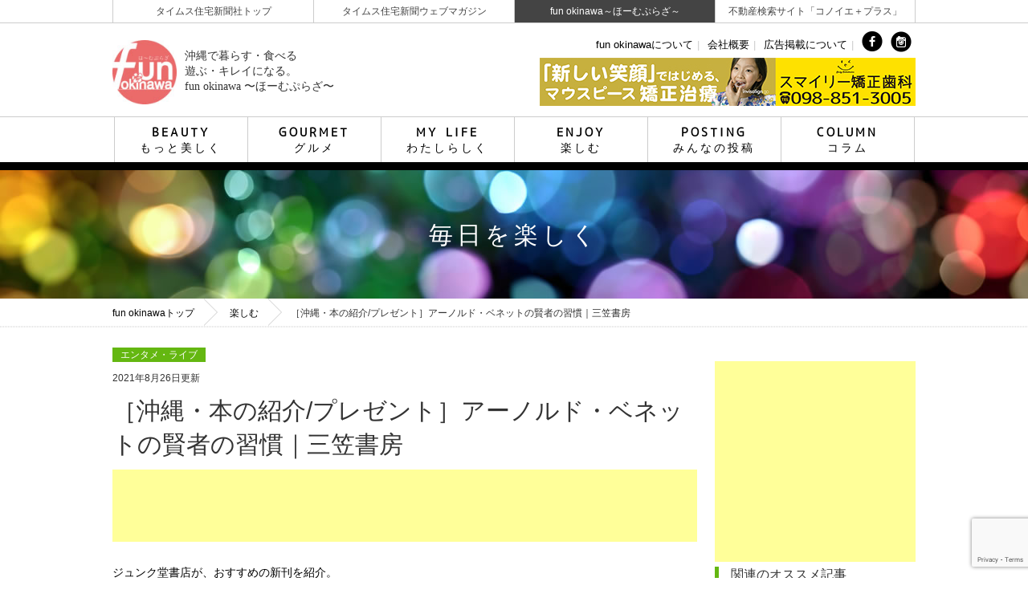

--- FILE ---
content_type: text/html; charset=UTF-8
request_url: https://fun.okinawatimes.co.jp/columns/enjoy/detail/11135
body_size: 32951
content:

<!DOCTYPE HTML>
<html lang="ja">
<head>
<meta charset="UTF-8">
<link rel="stylesheet" media="all" href="/css/import.css" />
<meta name="description" content="アーノルド・ベネットの賢者の習慣｜「二人の女の物語」などで知られるイギリスの作家アーノルド・ベネットの人生論的エッセーを部分的に訳出し、ベネット流の自己実現する方法を解説。">
<meta name="keywords" content="三笠書房,アーノルド・ベネットの賢者の習慣,アーノルド・ベネット,渡部昇一,下谷和幸,ジュンク堂書店,FUNOKINAWA,沖縄">
<link rel="canonical" href="https://fun.okinawatimes.co.jp/columns/enjoy/detail/11135" />
<meta property="og:url"           content="https://fun.okinawatimes.co.jp/columns/enjoy/detail/11135" />
<meta property="og:type"          content="article" />
<meta property="og:title"         content="［沖縄・本の紹介/プレゼント］アーノルド・ベネットの賢者の習慣｜三笠書房" />
<meta property="og:description"   content="アーノルド・ベネットの賢者の習慣｜「二人の女の物語」などで知られるイギリスの作家アーノルド・ベネットの人生論的エッセーを部分的に訳出し、ベネット流の自己実現する方法を解説。" />
<meta property="og:image"         content="https://fun.okinawatimes.co.jp/_files/columns/0001/11135/s-1630482030.jpg" />

<script type="text/javascript">
if ((navigator.userAgent.indexOf('iPhone') > 0) || navigator.userAgent.indexOf('iPod') > 0 || navigator.userAgent.indexOf('Android') > 0) {
        document.write('<meta name="viewport" content="width=device-width">');
    }else{
        document.write('<meta content="width=1024" name="viewport">');
    }
</script>
<link rel="stylesheet" href="/css/sp.css" type="text/css" media="screen and (max-width:736px)">
<link rel="stylesheet" href="/css/top-sp.css" type="text/css" media="screen and (max-width:736px)">
<link rel="stylesheet" href="//cdn.jsdelivr.net/npm/modal-video@2.4.2/css/modal-video.min.css" />
<script src="/js/iscroll.min.js"></script>
<script src="/js/jquery-1.12.1.min.js"></script>
<link rel="stylesheet" href="/css/drawer.css">
<script type="text/javascript" src="/js/drawer.js" charset="utf-8"></script>
<script>
    $(document).ready(function () {
        $('.drawer').drawer();
    });
</script>

<script type="text/javascript">
$(function(){
	var wid = $(window).width();
	if( wid < 480 ){
		$('.imgChange').each(function(){
			$(this).attr("src",$(this).attr("src").replace('_pc', '_sp'));
		});
	}
});
</script>
<!-- IE向けの設定 -->
<!--[if IE]> 
<script src="/js/html5.js"></script>
<script src="/js/css3-mediaqueries.js"></script>
<![endif]-->
<script src="/js/modernizr-2.0.6-development-only.js"></script>
<script type="text/javascript" src="/js/smartRollover.js"></script>
<script type="text/javascript" src="/js/jquery.lazyload.js"></script>
<script type="text/javascript" src="/js/common.js"></script>


<!-- フェイスブック -->

<div id="fb-root"></div>
<script>(function(d, s, id) {
  var js, fjs = d.getElementsByTagName(s)[0];
  if (d.getElementById(id)) return;
  js = d.createElement(s); js.id = id; js.async = true;
  js.src = "//connect.facebook.net/ja_JP/sdk.js#xfbml=1&version=v2.6&appId=1587059371367795";
  fjs.parentNode.insertBefore(js, fjs);
}(document, 'script', 'facebook-jssdk'));</script>

<!-- Google tag (gtag.js) -->
<script async src="https://www.googletagmanager.com/gtag/js?id=UA-80703014-1"></script>
<script>
  window.dataLayer = window.dataLayer || [];
  function gtag(){dataLayer.push(arguments);}
  gtag('js', new Date());

  gtag('config', 'UA-80703014-1');
</script>


<title>［沖縄・本の紹介/プレゼント］アーノルド・ベネットの賢者の習慣｜三笠書房｜fun okinawa～ほーむぷらざ～</title>
<script async src="https://pagead2.googlesyndication.com/pagead/js/adsbygoogle.js"></script>
<script>
  (adsbygoogle = window.adsbygoogle || []).push({
    google_ad_client: "ca-pub-8424572562993631",
    enable_page_level_ads: true
  });
</script>
</head>
<body class="drawer drawer--right">
    
<script>!function(d,s,id){var js,fjs=d.getElementsByTagName(s)[0],p=/^http:/.test(d.location)?'http':'https';if(!d.getElementById(id)){js=d.createElement(s);js.id=id;js.src=p+'://platform.twitter.com/widgets.js';fjs.parentNode.insertBefore(js,fjs);}}(document, 'script', 'twitter-wjs');</script>


<!--//スマホグローバルナビ//-->
<button type="button" class="drawer-toggle drawer-hamburger">
  <span class="sr-only">toggle navigation</span>
  <span class="drawer-hamburger-icon"></span>
</button>
<div class="drawer-nav" role="navigation">
  <dl class="drawer-menu">
    <!--<dt class="number">現在の記事数<span>7,619</span></dt>-->
    <dt class="menu">
      <a class="drawer-brand" href="https://fun.okinawatimes.co.jp"><p>HOME</p></a>
    </dt>
    <dt class="menu">
      <a class="drawer-menu-item"
        ><p>BEAUTY<br /><span>もっと美しく</span></p></a
      >
    </dt>
    <dd>
      <a class="drawer-menu-item" href="https://fun.okinawatimes.co.jp/spot/beauty/"
        >BEAUTYスポット</a
      >
    </dd>
    <dd>
      <a class="drawer-menu-item" href="https://fun.okinawatimes.co.jp/columns/beauty/"
        >もっと美しく</a
      >
    </dd>
    <dt class="menu">
      <a class="drawer-menu-item"
        ><p>GOURMET<br /><span>グルメ</span></p></a
      >
    </dt>
    <dd>
      <a class="drawer-menu-item" href="https://fun.okinawatimes.co.jp/spot/gourmet/"
        >GOURMETスポット</a
      >
    </dd>
    <dd>
      <a class="drawer-menu-item" href="https://fun.okinawatimes.co.jp/columns/gourmet/"
        >きょうのごはん</a
      >
    </dd>
    <dt class="menu">
      <a class="drawer-menu-item"
        ><p>MY LIFE<br /><span>わたしらしく</span></p></a
      >
    </dt>
    <dd>
      <a class="drawer-menu-item" href="https://fun.okinawatimes.co.jp/spot/life/"
        >MY LIFEスポット</a
      >
    </dd>
    <dd>
      <a class="drawer-menu-item" href="https://fun.okinawatimes.co.jp/columns/life/"
        >わたしらしく</a
      >
    </dd>
    <dt class="menu">
      <a class="drawer-menu-item"
        ><p>ENJOY<br /><span>楽しむ</span></p></a
      >
    </dt>
    <dd>
      <a class="drawer-menu-item" href="https://fun.okinawatimes.co.jp/spot/enjoy/"
        >ENJOYスポット</a
      >
    </dd>
    <dd>
      <a class="drawer-menu-item" href="https://fun.okinawatimes.co.jp/columns/enjoy/"
        >毎日を楽しく</a
      >
    </dd>
    <dt class="menu">
      <a class="drawer-menu-item" href="https://fun.okinawatimes.co.jp/post.html"
        ><p>POSTING<br /><span>みんなの投稿</span></p></a
      >
    </dt>
    <dt class="menu">
      <a class="drawer-menu-item" href="https://fun.okinawatimes.co.jp/column/"
        ><p>COLUMN<br /><span>コラム</span></p></a
      >
    </dt>
    <dt>
      <a class="drawer-menu-item" href="https://fun.okinawatimes.co.jp/writer/"
        >WRITER一覧</a
      >
    </dt>
    <dt>
      <a class="drawer-menu-item" href="https://fun.okinawatimes.co.jp/about.html"
        >このサイトについて</a
      >
    </dt>
    <dt>
      <a class="drawer-menu-item" href="https://fun.okinawatimes.co.jp/company.html">会社概要</a>
    </dt>
    <dt>
      <a
        class="drawer-menu-item"
        href="https://jpress.okinawatimes.co.jp/about_advertising/"
        target="_blank"
        >広告掲載について</a
      >
    </dt>
    <dt class="sns">
      <ul>
        <li>
          <a
            class="drawer-menu-item"
            href="https://m.facebook.com/funokinawa2016/"
            target="_blank"
            ><img src="/images/header/fb.gif" alt="facebook"
          /></a>
        </li>
        <li>
          <a
            class="drawer-menu-item"
            href="https://www.instagram.com/funokinawa714/"
            target="_blank"
            ><img src="/images/header/ig.gif" alt="instagram"
          /></a>
        </li>
      </ul>
    </dt>
    <dt>
      <a
        class="drawer-menu-item"
        href="https://jpress.okinawatimes.co.jp/"
        target="_blank"
        >タイムス住宅新聞社トップ</a
      >
    </dt>
    <dt>
      <a
        class="drawer-menu-item"
        href="https://sumai.okinawatimes.co.jp/"
        target="_blank"
        >タイムス住宅新聞ウェブマガジン</a
      >
    </dt>
    <dt>
      <a class="drawer-menu-item" href="https://fun.okinawatimes.co.jp"
        >fun okinawa～ほーむぷらざ～</a
      >
    </dt>
    <dt>
      <a
        class="drawer-menu-item"
        href="https://konoie.okinawatimes.co.jp/"
        target="_blank"
        >不動検索サイト「コノイエ＋プラス」</a
      >
    </dt>
  </dl>
</div>
<!--drawer-nav end-->
<!--//ヘッダー//-->
<header>
  <div class="link">
    <ul>
      <li>
        <a href="https://jpress.okinawatimes.co.jp/" target="_blank"
          >タイムス住宅新聞社トップ</a
        >
      </li>
      <li>
        <a href="https://sumai.okinawatimes.co.jp/" target="_blank"
          >タイムス住宅新聞ウェブマガジン</a
        >
      </li>
      <li>
        <a href="https://fun.okinawatimes.co.jp/" class="active"
          >fun okinawa～ほーむぷらざ～</a
        >
      </li>
      <li>
        <a href="https://konoie.okinawatimes.co.jp/" target="_blank"
          >不動産検索サイト「コノイエ＋プラス」</a
        >
      </li>
    </ul>
  </div>
  <!--link end-->
  <div class="inner">
    <a href="https://fun.okinawatimes.co.jp" class="logobox">
      <p class="logo">
        <img src="/images/header/logo.jpg" alt="fun okinawa～ほーむぷらざ～" />
      </p>
      <h1>
        沖縄で暮らす・食べる<br />遊ぶ・キレイになる。<br />fun okinawa
        〜ほーむぷらざ〜
      </h1>
    </a>
    <ul>
      <li><a href="https://fun.okinawatimes.co.jp/about.html">fun okinawaについて</a>|</li>
      <li><a href="https://fun.okinawatimes.co.jp/company.html">会社概要</a>|</li>
      <li>
        <a
          href="https://jpress.okinawatimes.co.jp/about_advertising/"
          target="blank"
          >広告掲載について</a
        >|
      </li>
      <li>
        <a href="https://www.facebook.com/funokinawa2016/" target="blank"
          ><img src="/images/header/fb.gif" alt="facebook"
        /></a>
      </li>
      <li>
        <a href="https://www.instagram.com/homeplaza_okinawa/" target="blank"
          ><img src="/images/header/ig.gif" alt="instagram"
        /></a>
      </li>
    </ul>
    <!--<p class="number">現在の記事数<span>7,619</span></p>-->
    <p class="bnr"><a href="https://smilykyosei.com/" target="_blank" onclick="ga('send', 'event', 'ad', 'click', 'saisyoku_ichilan1623hp', 100);"><img src="/_files/fun_content/02781/1618821631.jpg" alt="沖縄の魅力｜スマイリー矯正歯科"></a></p>
  </div>
  <!--inner end-->
</header>

<!--//グローバルナビ//-->
<nav id="gnavi">
<ul id="flip">
<li><a>BEAUTY<br><span>もっと美しく</span></a>
  <ul>
    <li><a href="https://fun.okinawatimes.co.jp/spot/beauty/">BEAUTYスポット</a></li>
    <li><a href="https://fun.okinawatimes.co.jp/columns/beauty/">もっと美しく</a></li>
  </ul>
</li>
<li><a>GOURMET<br><span>グルメ</span></a>
  <ul>
    <li><a href="https://fun.okinawatimes.co.jp/spot/gourmet/">GOURMETスポット</a></li>
    <li><a href="https://fun.okinawatimes.co.jp/columns/gourmet/">きょうのごはん</a></li>
  </ul>
</li>
<li><a>MY LIFE<br><span>わたしらしく</span></a>
  <ul>
    <li><a href="https://fun.okinawatimes.co.jp/spot/life/">MY LIFEスポット</a></li>
    <li><a href="https://fun.okinawatimes.co.jp/columns/life/">わたしらしく</a></li>
  </ul>
</li>
<li><a>ENJOY<br><span>楽しむ</span></a>
  <ul>
    <li><a href="https://fun.okinawatimes.co.jp/spot/enjoy/">ENJOYスポット</a></li>
    <li><a href="https://fun.okinawatimes.co.jp/columns/enjoy/">毎日を楽しく</a></li>
  </ul>
</li>
<li><a href="https://fun.okinawatimes.co.jp/post.html">POSTING<br><span>みんなの投稿</span></a></li>
<li><a href="https://fun.okinawatimes.co.jp/column/">COLUMN<br><span>コラム</span></a>
<!--<ul>
    <li><a href="https://fun.okinawatimes.co.jp/column/111/">本村ひろみ</a><li><a href="https://fun.okinawatimes.co.jp/column/112/">金城真知子</a><li><a href="https://fun.okinawatimes.co.jp/column/334/">新城和博</a><li><a href="https://fun.okinawatimes.co.jp/column/423/">栄野川里奈子</a><li><a href="https://fun.okinawatimes.co.jp/column/368/">徳正美</a><li><a href="https://fun.okinawatimes.co.jp/column/588/">比嘉華奈江</a><li><a href="https://fun.okinawatimes.co.jp/column/113/">Manami</a><li><a href="https://fun.okinawatimes.co.jp/column/264/">亀谷明日香</a><li><a href="https://fun.okinawatimes.co.jp/column/267/">戌亥近江</a><li><a href="https://fun.okinawatimes.co.jp/column/343/">MIYAMO</a><li><a href="https://fun.okinawatimes.co.jp/column/265/">石川智史</a><li><a href="https://fun.okinawatimes.co.jp/column/361/">翁長響子</a><li><a href="https://fun.okinawatimes.co.jp/column/331/">遠藤美絵</a><li><a href="https://fun.okinawatimes.co.jp/column/341/">前原修</a><li><a href="https://fun.okinawatimes.co.jp/column/355/">親泊宗秀</a><li><a href="https://fun.okinawatimes.co.jp/column/390/">平良千尋</a><li><a href="https://fun.okinawatimes.co.jp/column/448/">仲眞愛鈴</a><li><a href="https://fun.okinawatimes.co.jp/column/460/">喜屋武奈央子</a><li><a href="https://fun.okinawatimes.co.jp/column/495/">與那嶺綾子</a><li><a href="https://fun.okinawatimes.co.jp/column/540/">小湾喜智</a><li><a href="https://fun.okinawatimes.co.jp/column/551/">崎原徹</a><li><a href="https://fun.okinawatimes.co.jp/column/347/">ちぃちゃん</a><li><a href="https://fun.okinawatimes.co.jp/column/344/">ぎだちゃん</a><li><a href="https://fun.okinawatimes.co.jp/column/410/">ゆんたくサロン</a><li><a href="https://fun.okinawatimes.co.jp/column/362/">珈琲時間</a><li><a href="https://fun.okinawatimes.co.jp/column/443/">地域と暮らし</a><li><a href="https://fun.okinawatimes.co.jp/column/444/">Beautiful Life</a><li><a href="https://fun.okinawatimes.co.jp/column/445/">Happily</a><li><a href="https://fun.okinawatimes.co.jp/column/446/">ライフスタイル</a><li><a href="https://fun.okinawatimes.co.jp/column/447/">沖縄空間</a><li><a href="https://fun.okinawatimes.co.jp/column/526/">SIMATABI</a><li><a href="https://fun.okinawatimes.co.jp/column/538/">インフォメーション</a></ul>-->
</li>
</ul>
</nav>
<!--//メインビジュアル//-->
<div class="h2 enjoy">毎日を楽しく</div>
<!--//ぱんくず//-->
<nav class="bread">
<ul>
<li><a href="/">fun okinawaトップ</a></li>
<li><a href="/columns/enjoy/">楽しむ</a></li><li>［沖縄・本の紹介/プレゼント］アーノルド・ベネットの賢者の習慣｜三笠書房</li></ul>
</nav>
<!--//コンテンツ//-->
<div class="contents" id="enjoy">
<div class="main">
<article>
<div class="page">

<p class="kanban"></p>

<p class="cat"><span class="sub">エンタメ・ライブ</span></p>
<p class="date">2021年8月26日更新</p>

<h1>［沖縄・本の紹介/プレゼント］アーノルド・ベネットの賢者の習慣｜三笠書房</h1>
<div class="b-m20 pc">
<!--/アドセンス/-->
<script async src="https://pagead2.googlesyndication.com/pagead/js/adsbygoogle.js"></script>
<!-- jpress_fun_pc_header -->
<ins class="adsbygoogle"
     style="display:inline-block;width:728px;height:90px"
     data-ad-client="ca-pub-6958965004991882"
     data-ad-slot="1500165220"></ins>
<script>
     (adsbygoogle = window.adsbygoogle || []).push({});
</script>
<!--/アドセンスEND/-->
</div>

<div class="b-m20 sp">
<!--/アドセンス/-->
<script async src="https://pagead2.googlesyndication.com/pagead/js/adsbygoogle.js"></script>
<!-- jpress_fun_sp_header -->
<ins class="adsbygoogle"
     style="display:inline-block;width:320px;height:100px"
     data-ad-client="ca-pub-6958965004991882"
     data-ad-slot="3244491734"></ins>
<script>
     (adsbygoogle = window.adsbygoogle || []).push({});
</script>
<!--/アドセンスEND/-->
</div>

<h2 class="intro b-m20">ジュンク堂書店が、おすすめの新刊を紹介。</h2>

<ul class="sns_btn">
<li><div class="fb-like" data-href="https://fun.okinawatimes.co.jp/columns/enjoy/detail/11135" data-layout="button" data-action="like" data-size="large" data-show-faces="true" data-share="true"></div></li>
<li><a href="https://twitter.com/share" class="twitter-share-button" data-size="large">Tweet</a></li>

</ul>
<div class="tag">
<p><span class="sub">エンタメ・ライブ</span></p>
<div class="tag-dsc">タグから記事を探す</div>
<ul>
<li><a href="/columns/?tag=528">本</a></li></ul>
</div><!--tag end--><div class="body">
<p><span style="color:#008080"><strong><span style="font-size:20px">イギリスの文豪の生きる知恵</span></strong></span><br />
<br />
「二人の女の物語」などで知られるイギリスの作家アーノルド・ベネットの人生論的エッセーを部分的に訳出し、ベネット流の自己実現する方法を解説。頭のうまいつかい方、読書術、自己研さん法、創造的に生きる知恵など、より良く生きるヒントを紹介している。<br />
<br />
<img alt="アーノルド・ベネットの賢者の習慣［沖縄・本の紹介/プレゼント］" src="/_files/columns/0001/11135/1630482030.jpg" style="max-height:720px; max-width:720px" /></p>

<h3>アーノルド・ベネットの賢者の習慣</h3>

<p>アーノルド・ベネット　著<br />
渡部昇一・下谷和幸　訳<br />
三笠書房<br />
１３２０円（税込み）<br />
<br />
<span style="font-size:20px"><span style="color:#FFFFFF"><span style="background-color:#FF0000">プレゼント</span></span>&nbsp;　2021年8月31日（火）必着。</span><br />
<br />
<span style="color:#FF0000">上記『アーノルド・ベネットの賢者の習慣』を抽選で1人にプレゼント。希望者は下の【プレゼント応募】をクリック。</span><br />
<br />
<a href="https://fun.okinawatimes.co.jp/present/detail/541" target="_blank"><span style="font-size:20px">&rarr;【プレゼント応募】</span></a></p>
<br />
提供／ジュンク堂書店　那覇店　０９８（８６０）７１７５
<hr /><span style="font-size:14px">『週刊ほ〜むぷらざ』エンタメ・BOOK情報<br />
第1777号　2021年8月26日掲載</span></div><!-- body -->

<div class="b-m20 pc">
<!--/アドセンス左/-->
<script async src="https://pagead2.googlesyndication.com/pagead/js/adsbygoogle.js"></script>
<!-- jpress_fun_pc_underarticle_left -->
<ins class="adsbygoogle"
     style="display:inline-block;width:336px;height:280px"
     data-ad-client="ca-pub-6958965004991882"
     data-ad-slot="8556528165"></ins>
<script>
     (adsbygoogle = window.adsbygoogle || []).push({});
</script>
<!--/アドセンス右/-->
<script async src="https://pagead2.googlesyndication.com/pagead/js/adsbygoogle.js"></script>
<!-- jpress_fun_pc_underarticle_right -->
<ins class="adsbygoogle"
     style="display:inline-block;width:336px;height:280px"
     data-ad-client="ca-pub-6958965004991882"
     data-ad-slot="8155227002"></ins>
<script>
     (adsbygoogle = window.adsbygoogle || []).push({});
</script>
</div>

<div class="b-m20 sp">
<!--/アドセンス/-->
<script async src="https://pagead2.googlesyndication.com/pagead/js/adsbygoogle.js"></script>
<!-- jpress_fun_sp_underarticle -->
<ins class="adsbygoogle"
     style="display:block"
     data-ad-client="ca-pub-6958965004991882"
     data-ad-slot="6263560833"
     data-ad-format="auto"
     data-full-width-responsive="true"></ins>
<script>
     (adsbygoogle = window.adsbygoogle || []).push({});
</script>
</div>
<div class="group">
</div>
<ul class="sns_btn">
<li><div class="fb-like" data-href="https://fun.okinawatimes.co.jp/columns/enjoy/detail/11135" data-layout="button" data-action="like" data-size="large" data-show-faces="true" data-share="true"></div></li>
<li><a href="https://twitter.com/share" class="twitter-share-button" data-size="large">Tweet</a></li>

</ul>
<div class="tag">
<p><span class="sub">エンタメ・ライブ</span></p>
<div class="tag-dsc">タグから記事を探す</div>
<ul>
<li><a href="/columns/?tag=528">本</a></li></ul>
</div><!--tag end-->
<!--//キュレーター//-->
<div class="writer">
<h3>この記事のキュレーター</h3>
<div class="box">
<div class="left staff">
<a href="https://fun.okinawatimes.co.jp/writer/detail/214">
<img class="lazy" src="/images/ajax-loader.gif" data-original="https://jpress.okinawatimes.co.jp/_files/user/00214/s-1467610991.jpg" alt="">
</a>
<ul>
<li><a href="https://www.facebook.com/funokinawa2016/" target="_blank"><img src="/images/page/fb.gif" alt="facebook" taget="_blank"></a></li></ul>
</div><!--left end-->
<div class="right">
<dl>

<dt class="staff">スタッフ</dt>
<dd><a href="https://fun.okinawatimes.co.jp/writer/detail/214">funokinawa編集部</a></dd>
</dl>
<p class="b-m10">これまでに書いた記事：4817</p>
<p>沖縄の大人女子を応援します。</p>
</div><!--right end-->
</div><!--box end-->
</div><!--writer end--><aside>
</aside>

</div><!--page end--></article>
</div><!--main end-->
<!--//サイドナビ//-->
<div class="side">
<p class="bnr"></p>
<div class="tcenter pc">
<script async src="https://pagead2.googlesyndication.com/pagead/js/adsbygoogle.js"></script>
<!-- jpress_fun_pc_right_1st -->
<ins class="adsbygoogle"
     style="display:inline-block;width:250px;height:250px"
     data-ad-client="ca-pub-6958965004991882"
     data-ad-slot="2530175862"></ins>
<script>
     (adsbygoogle = window.adsbygoogle || []).push({});
</script>
</div>

<!--//オススメ記事//-->
<ul>
<li>
<p>関連のオススメ記事<br>
<span>RECOMMENDED ARTICLES</span></p>
</li>
<li>
<table>
<tbody>
<tr><th><img src="/_files/columns/0001/14963/s-1761545279.jpg" alt=""></th>
<td>［沖縄スポット］本島東側の中城湾を一望、...</td></tr>
</tbody>
</table>
<a href="./14963"></a>
</li><li>
<table>
<tbody>
<tr><th><img src="/_files/columns/0001/14970/s-1761549124.jpg" alt=""></th>
<td>［pickupNAVI・PR］キャンペー...</td></tr>
</tbody>
</table>
<a href="./14970"></a>
</li><li>
<table>
<tbody>
<tr><th><img src="/_files/columns/0001/14971/s-1761551835.jpg" alt=""></th>
<td>［News Clip］シルバー会員 女性...</td></tr>
</tbody>
</table>
<a href="./14971"></a>
</li><li>
<table>
<tbody>
<tr><th><img src="/_files/columns/0001/14947/s-1760944435.jpg" alt=""></th>
<td>［pickupNAVI・PR］ホテル｜ア...</td></tr>
</tbody>
</table>
<a href="./14947"></a>
</li><li>
<table>
<tbody>
<tr><th><img src="/_files/columns/0001/14948/s-1760945578.jpg" alt=""></th>
<td>［pickupNAVI・PR］展示会｜沖...</td></tr>
</tbody>
</table>
<a href="./14948"></a>
</li></ul><!--//記事ランキング//-->
<ul>
<li>
<p>記事ランキング<br>
<span>ARTICLE RANKINGS</span></p>
</li>
<li>
<table>
<tbody>
<tr><th><img src="/_files/columns/0001/14931/s-1760079582.jpg" alt=""></th>
<td>夢だった教職に就くも過労で心身不調に 中...</td></tr>
</tbody>
</table>
<a href="/columns/life/detail/14931"></a>
</li><li>
<table>
<tbody>
<tr><th><img src="/_files/columns/0001/14936/s-1760092947.jpg" alt=""></th>
<td>366日かけて世界一周した沖縄のインスタ...</td></tr>
</tbody>
</table>
<a href="/columns/enjoy/detail/14936"></a>
</li><li>
<table>
<tbody>
<tr><th><img src="/_files/columns/0001/14927/s-1759735649.jpg" alt=""></th>
<td>［グルメな“お店”紹介］手作りの優しい味...</td></tr>
</tbody>
</table>
<a href="/columns/gourmet/detail/14927"></a>
</li><li>
<table>
<tbody>
<tr><th><img src="/_files/columns/0001/14935/s-1760090654.jpg" alt=""></th>
<td>［Topics・PR］沖縄では29年ぶり...</td></tr>
</tbody>
</table>
<a href="/columns/enjoy/detail/14935"></a>
</li><li>
<table>
<tbody>
<tr><th><img src="/_files/columns/0001/14942/s-1760936164.jpg" alt=""></th>
<td>沖縄の内外で司会者・ナレーターとして活躍...</td></tr>
</tbody>
</table>
<a href="/columns/life/detail/14942"></a>
</li></ul>
<div class="tcenter pc">
<script async src="https://pagead2.googlesyndication.com/pagead/js/adsbygoogle.js"></script>
<!-- jpress_fun_pc_right_2nd -->
<ins class="adsbygoogle"
     style="display:block"
     data-ad-client="ca-pub-6958965004991882"
     data-ad-slot="5337491975"
     data-ad-format="auto"
     data-full-width-responsive="true"></ins>
<script>
     (adsbygoogle = window.adsbygoogle || []).push({});
</script>
</div>
</div><!--side end-->
</div><!--contents end-->

<!--//ページトップ//-->
<p class="pagetop"><a href="#pagetop"><img src="/images/footer/top.png" alt="TOPへ戻る"></a></p>
<!--//フッター//-->
<footer>
<!--//ぱんくず//-->
<nav class="bread">
<ul>
<li><a href="/">fun okinawaトップ</a></li>
<li><a href="/columns/enjoy/">楽しむ</a></li><li>［沖縄・本の紹介/プレゼント］アーノルド・ベネットの賢者の習慣｜三笠書房</li></ul>
</nav><!-- InstanceEndEditable -->
<div class="inner">
<ul class="bnr">
<li><a href="https://fun.okinawatimes.co.jp/photo_post/"><img src="/images/footer/bnr1.gif" alt="赤ちゃん写真投稿フォーム"></a></li>
<li><a href="https://fun.okinawatimes.co.jp/questionnaire/"><img src="/images/footer/bnr2.gif" alt="読者アンケート"></a></li>
<li><a href="https://fun.okinawatimes.co.jp/present/"><img src="/images/footer/bnr3.gif" alt="プレゼント応募フォーム"></a></li>
<li><a href="https://fun.okinawatimes.co.jp/hearing/"><img src="/images/footer/bnr4.gif" alt="投稿フォーム"></a></li>
<li><a href="https://fun.okinawatimes.co.jp/information/"><img src="/images/footer/bnr5.gif" alt="インフォメーション"></a></li>
<li><a href="https://fun.okinawatimes.co.jp/application/"><img src="/images/footer/bnr6.gif" alt="infoぱれっと申し込みフォーム"></a></li>
</ul>
<div class="link">
<ul>
<li><a href="https://fun.okinawatimes.co.jp/">ホーム</a></li>
<li><a href="https://fun.okinawatimes.co.jp/about.html">fun okinawaについて</a></li>
<li></li>
<li><a href="https://fun.okinawatimes.co.jp/writer/">ライター紹介</a></li>
<li><a href="https://fun.okinawatimes.co.jp/backnumber/">バックナンバー</a></li>
<li><a href="https://fun.okinawatimes.co.jp/company.html">会社概要</a></li>
<li><a href="https://fun.okinawatimes.co.jp/privacy.html">プライバシーポリシー</a></li>
</ul>
<ul>
<li class="menu">BEAUTY</li>
<li><a href="https://fun.okinawatimes.co.jp/spot/beauty/">BEAUTYスポット情報</a></li>
<li><a href="https://fun.okinawatimes.co.jp/columns/beauty/">もっと美しく</a></li>
<li class="menu">GOURMET</li>
<li><a href="https://fun.okinawatimes.co.jp/spot/gourmet/">GOURMETスポット情報</a></li>
<li><a href="https://fun.okinawatimes.co.jp/columns/gourmet/">きょうのごはん</a></li>
</ul>
<ul>
<li class="menu">MY LIFE</li>
<li><a href="https://fun.okinawatimes.co.jp/spot/life/">MY LIFEスポット情報</a></li>
<li><a href="https://fun.okinawatimes.co.jp/columns/life/">わたしらしく</a></li>
<li class="menu">ENJOY</li>
<li><a href="https://fun.okinawatimes.co.jp/spot/enjoy/">ENJOYスポット情報</a></li>
<li><a href="https://fun.okinawatimes.co.jp/columns/enjoy/">毎日を楽しく</a></li>
</ul>
<div class="column">
<p><a href="https://fun.okinawatimes.co.jp/column/">COLUMN</a></p>
<ul>
<li><a href="https://fun.okinawatimes.co.jp/column/111/">本村ひろみ</a></li>
<li><a href="https://fun.okinawatimes.co.jp/column/112/">金城真知子</a></li>
<li><a href="https://fun.okinawatimes.co.jp/column/334/">新城和博</a></li>
</ul>
</div><!--column end-->
</div><!--link end-->
<dl>
<dt>タイムスグループ</dt>
<dd><a href=“https://www.okinawatimes.co.jp/” target=“blank”>沖縄タイムス社</a><span>|</span></dd>
<dd><a href=“https://times-adnext.co.jp/” target=“blank”>株式会社 タイムスアドネクスト</a><span>|</span></dd>
<dd><a style="pointer-events: none;">株式会社 タイムス印刷</a> <span>|</span></dd>
<dd><a href=“https://www.timeshasso.co.jp/” target=“blank”>株式会社 タイムス発送</a><span>|</span></dd>
<dd><a style="pointer-events: none;">株式会社 沖縄タイムス販売センター</a> <span>|</span></dd>
<dd><a href=“https://posting-core.co.jp/” target=“blank”>株式会社 ポスティング・コア</a><span>|</span></dd>
<dd><a href=“https://www.nansei-m.co.jp/site/” target=“blank”>株式会社 Nansei</a></dd>
</dl>
</div><!--inner end-->
<div class="copy">
<p class="copy">Copyright（C）2016 jpress All rights reserved.</p>
<p>サイト内の記事・写真・その他の著作権はタイムス住宅新聞社が所有・管理しています。許可なく複写・転載することは固くお断りいたします。</p>
</div><!--copy end-->
</footer>

<script type="text/javascript" src="//cdn.jsdelivr.net/npm/modal-video@2.4.2/js/jquery-modal-video.min.js"></script>
<script type="text/javascript">
(function () {
if ($(".js-modal-video").length) {
$(".js-modal-video").modalVideo({
channel: "youtube",
youtube: {
rel: 0,
autoplay: 0,
controls: 0,
},
});
}
})();
</script>

<script>
  $('.lazy').lazyload({
    effect: 'fadeIn',
    effectspeed: 1000,
    threshold : 200
  });
</script>
<script type="text/javascript">
function _select2(_id,_name,_div,_postacc) {
	var sid = "."+ _id;
	var _url= "";
	var select_index;	
	var data = {_postacc:_postacc};

	select_index = $(sid).val();

		data[_name] = select_index;
		$.ajax({
			type: "GET",
			url: _url,
			data: data,
			success: function(data) {
				$('#' + _div).html(data);
			}
		});
	return false;
}
function _select(_id,_name,_div,_postacc) {
	var sid = "#"+ _id;
	var _url= "";
	var select_index;	
	var data = {_postacc:_postacc};

	select_index = $(sid).val();

		data[_name] = select_index;
		$.ajax({
			type: "GET",
			url: _url,
			data: data,
			success: function(data) {
				$('#' + _div).html(data);
			}
		});
	return false;
}
function _ui_post(_url,_form,_div,_postacc) {
	var data = {_postacc:_postacc};
	var _form = _form;
	$("#" + _form + " :input").each(function () { data[$(this).attr("name")] = $(this).val() });
	$("#" + _form + " :checked").each(function () { data[$(this).attr("name")] = $(this).val() });
	$("#" + _form + " :checkbox:checked").each(function () { data[$(this).attr("name")] = 1 });
	$.ajax({
		type: "POST",
		url: _url,
		data: data,
		success: function (data) {
			$("#" + _div).html(data);
		}
	});
	return false;
}
function _seach(_form,_key) {
	var data = {_postacc:"seach",_key:_key};
	var _form = _form;
	$("#" + _form + " :input").each(function () { data[$(this).attr("name")] = $(this).val() });
	$("#" + _form + " :checked").each(function () { data[$(this).attr("name")] = $(this).val() });
	$("#" + _form + " :checkbox:checked").each(function () { data[$(this).attr("name")] = 1 });
	$.ajax({
		type: "GET",
		url: "",
		data: data,
		success: function (data) {
			$("#seach_div").html(data);
		}
	});
	return false;
}
function _seach_top(_form,_key,_postacc,_div) {
	var data = {_postacc:_postacc,_key:_key};
	var _form = _form;
	$("#" + _form + " :input").each(function () { data[$(this).attr("name")] = $(this).val() });
	$("#" + _form + " :checked").each(function () { data[$(this).attr("name")] = $(this).val() });
	$("#" + _form + " :checkbox:checked").each(function () { data[$(this).attr("name")] = 1 });
	$.ajax({
		type: "GET",
		url: "",
		data: data,
		success: function (data) {
			$("#" + _div).html(data);
		}
	});
	return false;
}
</script>
<script type="text/javascript">jQuery(function() {  
    jQuery("a").click(function(e) {        
        var ahref = jQuery(this).attr('href');
        if (ahref.indexOf("fun.okinawatimes.co.jp") != -1 || ahref.indexOf("http") == -1 ) {
            ga('send', 'event', '内部リンク', 'クリック', ahref);} 
        else { 
            ga('send', 'event', '外部リンク', 'クリック', ahref);}
        });
    });
</script>

<input type="hidden" name="recaptcha_response" id="recaptchaResponse">
<script src="https://www.google.com/recaptcha/api.js?render=6LfAqYIpAAAAAKdqmS3ZeZiBkOWGUL1QlFtHldmV"></script>
<script>
grecaptcha.ready(function() {
    grecaptcha.execute('6LfAqYIpAAAAAKdqmS3ZeZiBkOWGUL1QlFtHldmV', {action: 'submit'}).then(function(token) {
        var recaptchaResponse = document.getElementById('recaptchaResponse');
        recaptchaResponse.value = token;
    });
});
</script>

</body>
</html>

--- FILE ---
content_type: text/html; charset=utf-8
request_url: https://www.google.com/recaptcha/api2/anchor?ar=1&k=6LfAqYIpAAAAAKdqmS3ZeZiBkOWGUL1QlFtHldmV&co=aHR0cHM6Ly9mdW4ub2tpbmF3YXRpbWVzLmNvLmpwOjQ0Mw..&hl=en&v=cLm1zuaUXPLFw7nzKiQTH1dX&size=invisible&anchor-ms=20000&execute-ms=15000&cb=eoz8m1da2io7
body_size: 44941
content:
<!DOCTYPE HTML><html dir="ltr" lang="en"><head><meta http-equiv="Content-Type" content="text/html; charset=UTF-8">
<meta http-equiv="X-UA-Compatible" content="IE=edge">
<title>reCAPTCHA</title>
<style type="text/css">
/* cyrillic-ext */
@font-face {
  font-family: 'Roboto';
  font-style: normal;
  font-weight: 400;
  src: url(//fonts.gstatic.com/s/roboto/v18/KFOmCnqEu92Fr1Mu72xKKTU1Kvnz.woff2) format('woff2');
  unicode-range: U+0460-052F, U+1C80-1C8A, U+20B4, U+2DE0-2DFF, U+A640-A69F, U+FE2E-FE2F;
}
/* cyrillic */
@font-face {
  font-family: 'Roboto';
  font-style: normal;
  font-weight: 400;
  src: url(//fonts.gstatic.com/s/roboto/v18/KFOmCnqEu92Fr1Mu5mxKKTU1Kvnz.woff2) format('woff2');
  unicode-range: U+0301, U+0400-045F, U+0490-0491, U+04B0-04B1, U+2116;
}
/* greek-ext */
@font-face {
  font-family: 'Roboto';
  font-style: normal;
  font-weight: 400;
  src: url(//fonts.gstatic.com/s/roboto/v18/KFOmCnqEu92Fr1Mu7mxKKTU1Kvnz.woff2) format('woff2');
  unicode-range: U+1F00-1FFF;
}
/* greek */
@font-face {
  font-family: 'Roboto';
  font-style: normal;
  font-weight: 400;
  src: url(//fonts.gstatic.com/s/roboto/v18/KFOmCnqEu92Fr1Mu4WxKKTU1Kvnz.woff2) format('woff2');
  unicode-range: U+0370-0377, U+037A-037F, U+0384-038A, U+038C, U+038E-03A1, U+03A3-03FF;
}
/* vietnamese */
@font-face {
  font-family: 'Roboto';
  font-style: normal;
  font-weight: 400;
  src: url(//fonts.gstatic.com/s/roboto/v18/KFOmCnqEu92Fr1Mu7WxKKTU1Kvnz.woff2) format('woff2');
  unicode-range: U+0102-0103, U+0110-0111, U+0128-0129, U+0168-0169, U+01A0-01A1, U+01AF-01B0, U+0300-0301, U+0303-0304, U+0308-0309, U+0323, U+0329, U+1EA0-1EF9, U+20AB;
}
/* latin-ext */
@font-face {
  font-family: 'Roboto';
  font-style: normal;
  font-weight: 400;
  src: url(//fonts.gstatic.com/s/roboto/v18/KFOmCnqEu92Fr1Mu7GxKKTU1Kvnz.woff2) format('woff2');
  unicode-range: U+0100-02BA, U+02BD-02C5, U+02C7-02CC, U+02CE-02D7, U+02DD-02FF, U+0304, U+0308, U+0329, U+1D00-1DBF, U+1E00-1E9F, U+1EF2-1EFF, U+2020, U+20A0-20AB, U+20AD-20C0, U+2113, U+2C60-2C7F, U+A720-A7FF;
}
/* latin */
@font-face {
  font-family: 'Roboto';
  font-style: normal;
  font-weight: 400;
  src: url(//fonts.gstatic.com/s/roboto/v18/KFOmCnqEu92Fr1Mu4mxKKTU1Kg.woff2) format('woff2');
  unicode-range: U+0000-00FF, U+0131, U+0152-0153, U+02BB-02BC, U+02C6, U+02DA, U+02DC, U+0304, U+0308, U+0329, U+2000-206F, U+20AC, U+2122, U+2191, U+2193, U+2212, U+2215, U+FEFF, U+FFFD;
}
/* cyrillic-ext */
@font-face {
  font-family: 'Roboto';
  font-style: normal;
  font-weight: 500;
  src: url(//fonts.gstatic.com/s/roboto/v18/KFOlCnqEu92Fr1MmEU9fCRc4AMP6lbBP.woff2) format('woff2');
  unicode-range: U+0460-052F, U+1C80-1C8A, U+20B4, U+2DE0-2DFF, U+A640-A69F, U+FE2E-FE2F;
}
/* cyrillic */
@font-face {
  font-family: 'Roboto';
  font-style: normal;
  font-weight: 500;
  src: url(//fonts.gstatic.com/s/roboto/v18/KFOlCnqEu92Fr1MmEU9fABc4AMP6lbBP.woff2) format('woff2');
  unicode-range: U+0301, U+0400-045F, U+0490-0491, U+04B0-04B1, U+2116;
}
/* greek-ext */
@font-face {
  font-family: 'Roboto';
  font-style: normal;
  font-weight: 500;
  src: url(//fonts.gstatic.com/s/roboto/v18/KFOlCnqEu92Fr1MmEU9fCBc4AMP6lbBP.woff2) format('woff2');
  unicode-range: U+1F00-1FFF;
}
/* greek */
@font-face {
  font-family: 'Roboto';
  font-style: normal;
  font-weight: 500;
  src: url(//fonts.gstatic.com/s/roboto/v18/KFOlCnqEu92Fr1MmEU9fBxc4AMP6lbBP.woff2) format('woff2');
  unicode-range: U+0370-0377, U+037A-037F, U+0384-038A, U+038C, U+038E-03A1, U+03A3-03FF;
}
/* vietnamese */
@font-face {
  font-family: 'Roboto';
  font-style: normal;
  font-weight: 500;
  src: url(//fonts.gstatic.com/s/roboto/v18/KFOlCnqEu92Fr1MmEU9fCxc4AMP6lbBP.woff2) format('woff2');
  unicode-range: U+0102-0103, U+0110-0111, U+0128-0129, U+0168-0169, U+01A0-01A1, U+01AF-01B0, U+0300-0301, U+0303-0304, U+0308-0309, U+0323, U+0329, U+1EA0-1EF9, U+20AB;
}
/* latin-ext */
@font-face {
  font-family: 'Roboto';
  font-style: normal;
  font-weight: 500;
  src: url(//fonts.gstatic.com/s/roboto/v18/KFOlCnqEu92Fr1MmEU9fChc4AMP6lbBP.woff2) format('woff2');
  unicode-range: U+0100-02BA, U+02BD-02C5, U+02C7-02CC, U+02CE-02D7, U+02DD-02FF, U+0304, U+0308, U+0329, U+1D00-1DBF, U+1E00-1E9F, U+1EF2-1EFF, U+2020, U+20A0-20AB, U+20AD-20C0, U+2113, U+2C60-2C7F, U+A720-A7FF;
}
/* latin */
@font-face {
  font-family: 'Roboto';
  font-style: normal;
  font-weight: 500;
  src: url(//fonts.gstatic.com/s/roboto/v18/KFOlCnqEu92Fr1MmEU9fBBc4AMP6lQ.woff2) format('woff2');
  unicode-range: U+0000-00FF, U+0131, U+0152-0153, U+02BB-02BC, U+02C6, U+02DA, U+02DC, U+0304, U+0308, U+0329, U+2000-206F, U+20AC, U+2122, U+2191, U+2193, U+2212, U+2215, U+FEFF, U+FFFD;
}
/* cyrillic-ext */
@font-face {
  font-family: 'Roboto';
  font-style: normal;
  font-weight: 900;
  src: url(//fonts.gstatic.com/s/roboto/v18/KFOlCnqEu92Fr1MmYUtfCRc4AMP6lbBP.woff2) format('woff2');
  unicode-range: U+0460-052F, U+1C80-1C8A, U+20B4, U+2DE0-2DFF, U+A640-A69F, U+FE2E-FE2F;
}
/* cyrillic */
@font-face {
  font-family: 'Roboto';
  font-style: normal;
  font-weight: 900;
  src: url(//fonts.gstatic.com/s/roboto/v18/KFOlCnqEu92Fr1MmYUtfABc4AMP6lbBP.woff2) format('woff2');
  unicode-range: U+0301, U+0400-045F, U+0490-0491, U+04B0-04B1, U+2116;
}
/* greek-ext */
@font-face {
  font-family: 'Roboto';
  font-style: normal;
  font-weight: 900;
  src: url(//fonts.gstatic.com/s/roboto/v18/KFOlCnqEu92Fr1MmYUtfCBc4AMP6lbBP.woff2) format('woff2');
  unicode-range: U+1F00-1FFF;
}
/* greek */
@font-face {
  font-family: 'Roboto';
  font-style: normal;
  font-weight: 900;
  src: url(//fonts.gstatic.com/s/roboto/v18/KFOlCnqEu92Fr1MmYUtfBxc4AMP6lbBP.woff2) format('woff2');
  unicode-range: U+0370-0377, U+037A-037F, U+0384-038A, U+038C, U+038E-03A1, U+03A3-03FF;
}
/* vietnamese */
@font-face {
  font-family: 'Roboto';
  font-style: normal;
  font-weight: 900;
  src: url(//fonts.gstatic.com/s/roboto/v18/KFOlCnqEu92Fr1MmYUtfCxc4AMP6lbBP.woff2) format('woff2');
  unicode-range: U+0102-0103, U+0110-0111, U+0128-0129, U+0168-0169, U+01A0-01A1, U+01AF-01B0, U+0300-0301, U+0303-0304, U+0308-0309, U+0323, U+0329, U+1EA0-1EF9, U+20AB;
}
/* latin-ext */
@font-face {
  font-family: 'Roboto';
  font-style: normal;
  font-weight: 900;
  src: url(//fonts.gstatic.com/s/roboto/v18/KFOlCnqEu92Fr1MmYUtfChc4AMP6lbBP.woff2) format('woff2');
  unicode-range: U+0100-02BA, U+02BD-02C5, U+02C7-02CC, U+02CE-02D7, U+02DD-02FF, U+0304, U+0308, U+0329, U+1D00-1DBF, U+1E00-1E9F, U+1EF2-1EFF, U+2020, U+20A0-20AB, U+20AD-20C0, U+2113, U+2C60-2C7F, U+A720-A7FF;
}
/* latin */
@font-face {
  font-family: 'Roboto';
  font-style: normal;
  font-weight: 900;
  src: url(//fonts.gstatic.com/s/roboto/v18/KFOlCnqEu92Fr1MmYUtfBBc4AMP6lQ.woff2) format('woff2');
  unicode-range: U+0000-00FF, U+0131, U+0152-0153, U+02BB-02BC, U+02C6, U+02DA, U+02DC, U+0304, U+0308, U+0329, U+2000-206F, U+20AC, U+2122, U+2191, U+2193, U+2212, U+2215, U+FEFF, U+FFFD;
}

</style>
<link rel="stylesheet" type="text/css" href="https://www.gstatic.com/recaptcha/releases/cLm1zuaUXPLFw7nzKiQTH1dX/styles__ltr.css">
<script nonce="_Af8UroaMwq3ZjmjGR_VYw" type="text/javascript">window['__recaptcha_api'] = 'https://www.google.com/recaptcha/api2/';</script>
<script type="text/javascript" src="https://www.gstatic.com/recaptcha/releases/cLm1zuaUXPLFw7nzKiQTH1dX/recaptcha__en.js" nonce="_Af8UroaMwq3ZjmjGR_VYw">
      
    </script></head>
<body><div id="rc-anchor-alert" class="rc-anchor-alert"></div>
<input type="hidden" id="recaptcha-token" value="[base64]">
<script type="text/javascript" nonce="_Af8UroaMwq3ZjmjGR_VYw">
      recaptcha.anchor.Main.init("[\x22ainput\x22,[\x22bgdata\x22,\x22\x22,\[base64]/cFtiKytdPWs6KGs8MjA0OD9wW2IrK109az4+NnwxOTI6KChrJjY0NTEyKT09NTUyOTYmJnIrMTxXLmxlbmd0aCYmKFcuY2hhckNvZGVBdChyKzEpJjY0NTEyKT09NTYzMjA/[base64]/[base64]/[base64]/[base64]/[base64]/[base64]/[base64]/[base64]/[base64]/[base64]/[base64]/[base64]/[base64]/[base64]\x22,\[base64]\\u003d\x22,\x22w6IsCG0dOSx0woLCojQRQX7CrXUoAMKVWBQsOUhpbw91A8O5w4bCqcKgw6tsw7E9R8KmNcOawo9BwrHDpsOeLgwVEjnDjcOlw5JKZcOkwp/CmEZ2w4TDpxHCq8KDFsKFw5x0HkMJODtNwph4ZALDqcKnOcOmRcKCdsKkwr/Dr8OYeF1DChHCqsO2UX/CvUXDnwA8w4JbCMObwptHw4rCi1Rxw7HDhcK6wrZUGcKUwpnCk2zDvMK9w7ZoFjQFwpjCm8O6wrPCixI3WW0EKWPCk8K2wrHCqMObwo1Kw7IWw77ChMOJw7Bsd0/[base64]/DmMKOwoTDhkkvfWwvwroCwrkmw6jCh0bDrcKgwrHDgRQ0KwMfwpsuFgcEbizCkMOzHMKqN0ZXADbDvMK7JlfDscKRaU7DlMOOOcO5wq0bwqAKbj/CvMKCwrbCrsOQw6nDgMOaw7LClMOtwrvChMOGQMOycwDDvUbCisOAfMOywqwNbANRGSbDqhEyenPCkz0sw5EmbWxVMsKNwqDDsMOgwr7CrVLDtnLCsntgTMO6eMKuwoljLH/Cil91w5h6worCvCdgwqjCijDDn3cRWTzDlTPDjzZJw5gxbcKCGcKSLWDDmMOXwpHCkcKSwrnDgcOyF8KrasOowpN+wp3DusKiwpITwpzDhsKJBkbCuwk/wrzDqxDCv2DCmsK0wrMNwrrComTCri9YJcOQw53ChsOeFADCjsOXwoU6w4jChgPCvcOEfMO/wrrDgsKswrgVAsOEA8OGw6fDqgPCuMOiwq/Ck07DgTgDRcO4ScKwc8Khw5gFwq/DoicUPMO2w4nChEc+G8OFwqDDu8OQAsK3w53DlsOlw6dpakVswooHAsKdw5rDsicKwqvDnnPCiQLDtsKRw4MPZ8KRwp9SJiBFw53DpExaTWU2d8KXUcOmZBTChk/CuGsrOBsUw7jCrFIJI8KHNcO1ZC/Dj05TOMK9w7MscsOgw6JXcsKKwofCskIMWnxHPyMoM8K6w4bDmMKlSMKWw59gw5DCoX7CsTZ/w7rCrF7ClsK0wqgTwrXDpFXCvmJkwrcIw6nDhBwbwqwTw5XCr3nCmAV3ckV2RxpHwrjCl8KKIMKORBIkScOcwrHCssOmw6PCjMOtwo5+AXnDpDErw7UkYsKYwrzDr0LDp8KJwrkww7PCpMKCQzXCh8KEw5TDoUIINFbCiMO/[base64]/[base64]/wrxLRVDDpsOxYw/[base64]/[base64]/w4TDh0hfHGrCskfDlcKaamLDgsOUdBpXAsOAwr1oJEzDkHPCqRjDosKlNFHChcO8woJ0LTUTKljDkz/Cu8OUJghkw4B5IS/[base64]/DicORw6xSw6zDjirDpEvCsMKMW8OVw54Bw4lzWVbDtXDDixFSfhLCq2fDp8KdHhbDqlhkw5XCl8Omw5LCq0Ntw45OIk/CrG97w7LDlMOVIMO0bS8ZGl3DvgfCm8OlwoPDocO3wojDtMO9wqZWw4jDpcOSch02wpJowrPCl3PDi8OEw6paRcOmw4UAVsKyw611wrMNLGLCu8KUNsOrSsOuwo/[base64]/Dt8Ojw6wrwrDDjUIFw7IjTMKzEQPDsT8ew4RYwqlNZTLDiilpwoI/bMOmwos+CMO9wpEIw5l7UsKdG1I4JMObOMO4YmAMw6F4QVXDo8OUT8Kfw67Csg7DlmfClMOIw7bCnUZiRsOtw5HCpsOjVcOEwrFTwqTDsMKTZsK2WsKVw4bDkcOoJGI/[base64]/w6zDumTDgX/CssOfYQTChz7ClcOjIMKhw785cMKzXSzDoMKGw5PDslzDt2fDi0oLwqjCu1rDsMOFT8KLViVPAXDCqMKjwqhgw6hAw7NOwpbDmsK1bcKxXsKZw7R3fS92bcOUd2o4wrMNM14nwqBNw7JxSh88GAVMwqPDuybDgX7DlMO8wqkgw6vCsjLDpsO5Z1XDv0ZRwrTChhFlfD/DpydMw4DDmgAmwpTChcO2wpbDjl7CnW/Cg3pnOylpw6vDtiAVw5jDgsOpwqLCqAI4wr0eSBLDkiYfwr/DkcOBc3LCv8OgPz7Co0nDr8OGw77ChsOzwpzDkcOqC2jDgsK/YTN1KMOHwrLDuwECY1UNaMK7BsK6biLCvnTCo8KMTC3Ch8KeKMO4fsKowo1FHsKqbsOGSB10NsOxwrZCaxfDt8K4TcKZMMOzfzTDksOGw6zDssKDDErCtg9RwpB0w7XDtcKWwrVIw7lkw6HCtcOGwocww5wZw4Iow6zCpcKiw4jDiwTDncKkOR/[base64]/Dol4xw6PCvj7DpB8eXjHDiwYmAcKRw40CDA7CiMOVKsONwrzCjsKXwr/CtsKYwrMewptdwq7CuTozL0UyEcKKwplXw5NKwqgpwo7CosOYGcKCfMOleGdEDFwfwoZaBMKLIsOnS8Kdw7F1w4ciw53CqhMRfsOvw77DmsOFw4QAwpPCmg/DjcKNYMKVKmQaSkfCp8Oqw5jDk8KEwqTCoCfDhUA7wo9ce8Kawq7DhQnCq8KfN8KMWT3DhsObfVklwp/DssKhYkbCmh8lwozDkFQpMnR2PHZmwqE9fRtuw4zCsyBlXmXDp3TCosOtwqVww7zCkMOoGMOTwpwTwqfDsRJgwpDDmEfCvCdAw6pHw7JkZ8KESMOaWMKSwpJDw53CqEVhw67DmQFlw40Cw79vJsOYw6IRHsKAdsKywrJCKMK9EGfCtkDCrsK/w5I3LMOzwoXCgVDCvMKDN8OQBsKew6AHISFZw6J3w63CpcOiwokBw6x4bDQaJRTChMKXQMK7w5/[base64]/w6PCoCQqElkAw5YLw5rCvU1UV33CsFvDusOSw4LDszfCnsO0K0jCocO+dgnDhsKjw7kmeMOSwq/[base64]/RzpywrfDtkkCwp7Dl8OOwoDCtCJLCRTCjsOXBMOVwrN+ZzkPY8KqacOGOj08Sm7DusKkbU57w5Ffwq0iRsKvwo3DtcK8SsOQwoBRasO+wqTDvkHCtAE8MHxTdMO6w59OwoFsdxdKw7XDvknCicOacsOPQWPCm8KHw5Qmw6chesOoAU3DjhjCnMOnwpBcaMKMV146w7/CgMO6w4FDw5rDpcKId8OxHjtVwpVxD1ZCwqhfwpHCvCLDmw3Cs8Kdwq3DvMK1ehDDuMKadENsw6TCuBo9wrkZbndAw5TDtMOTw6zCl8KbLcKdw7TCqcO7XMONf8OFM8O+wrIqFcOdHsKRUMO+PG7CrnrCoWfCucOKHwjCosKZWWjDr8O3NsKlSsOeOMOAwp/DpBfDh8Ouw5guI8O9KcOTFhk8J8OuwoTClsOkw7EEwo/DnSXCmsOFJSrDnsKjSFx/[base64]/CpihTKWbCr8KdwqjDu2EZwqZfw6cIwrjDo8KkVsKaYWTDnMOsw6HCjsO2JcKfcgjDhTRlV8KoKCpZw4PDjFnDtsOXwoxANR0fw5I6w6LCjsOFwpvDicKpw68YIcODwpJ9wrfDr8OWOMKgwq8NZFvCgB/DqcK9w7/[base64]/CosObUcKaO8KMYcKYw4rDlcOXHMK6w4bChMORwrYjSgPDiEHDvkBfw5lUF8KPwo5aJcOOw4N0a8KVNsOBwq4Kw4paXBTCkMKWGRHDnCXCrAXCrsK3KMOpwqMUwqfDojdLJQpxw49Cwq0za8K2eG3DhjJZVm/DmMKcwoJsfsKhe8K4wpwKScO6w7JxS3wZwr7DhMKCIkXChsOBwpzCn8KAUTBlw41dChFQEwLDmgU2Vkd4wrHDqXARTjx6V8OTwoLDm8Knwq7CuFgmLX3CiMKWGsOFHcOtw5HDvzJJw4JCb1HChwMcw5LCh30Awr/DrnjCkMOoXMKAwoY/w7d5wqIxwolUwrZBw4fCkj4pDcOJR8O9CBTCgHDCgiQlYjoWw5g4w48Kw4h0w4lAw7PCgsKYf8K3wpzCszoWw4xvwpvCpg8Bwrliw7zCl8OZHDrCnzMLE8OZwpV7w7kJw6LConPDu8Kpw6cRJkU9wroPw4ZmwqIHIlQywpPDgsKRMcOpwr/CvVc3w6IwdCg3w6rCisOGw4B0w5DDo0Axw7XDhCZEb8OUEcOMw6/DjzJxwqTDuGgXCHDDuQ9Ww6FGw67Drg8+wq0/alLCmsKFwqfDp2zDlMOww6kfTcOjM8KuNgh4woPDuyXCu8KpZTBXOwA2an7Cugc6YVEgw78Kfzc6RMKnwqgFwqfCmMO0w7zDhMODAz0Vwr7CksOACGUzw47DhnkZcsKVOlFMfh/DqcO4w7TCl8OfYMOrB3Ugw5xwfwDDhsOPWWXDqMOYEMK0bUzCo8KsMT0CPsO3TknCusKOSsK1wr/[base64]/wr5HC2jCtFEbwprDvG5WwrkpwrXDhh8qWz/[base64]/[base64]/CscO7CMOAwr3DpF1Zwr/Cgl5PwrRewpgJw706S8OPH8OEwok+UcOvwpYYdRlVwoMpDF1Yw7cCOMOWwrnDkzXDqsKJwq/CsyHCnCTDi8OGU8OUaMKEwq8Swo83OsKmwpVQRcK6w7UKw5vDrXvDl2RvSDnDpCc1LMOQwqXDsMOdbhrCp0Rpw48kw4gSwo/CiksAVyPDvcOqw5EmwrLDrMOyw7w+QQ15wrTDhMKwwqbDvcKZw7siAsKUworDusKhYMKmGcKEMUYMBcKewpPDkwsPw6bDpQcvwpB0w5DDk2RIR8OZWcKPScOYOcOTw7UFVMOFKgzCrMOLPMKlw4dYKnPDicKaw4vDpSbCq1wOdlNYH3Eiwr/DgF/CszTDmsO7CUDCtR/DuUHCpxLDicKowoMMw40xd1wKwovDhFAWw6rDm8OfwqTDuXQzw5zDmUwoenZew6FmbcK3wrPCoEfDsXbDv8Ohw4Iuwo5gW8OMw7/ClCY3w757GlUgwr9vIS06Zm92w4BocMOaPsKeH1MlcMKwdBLCmGDCqWnDscOswpvCo8KZw7lQw4FuMsOsa8OdQBljwpEPwr5VEk3DqsOtdQVkwrDDnjrCgjDCuR7Cux7Dg8OXw5lYwq5Rw55fRzHCkUzDjx/DgcONUgUXZsO6REc/[base64]/wpIgSFsTw5HChsKPHcKaw5DDisK4BMKeAjbDl8OBwo1twrfDusOgwoLCqcK7Y8OjIQAZw7ZMZMOKTsO5aSEswoc0dSHDqUoyG386w5fCqcKqwr9zwpbDs8O/RjTCkj/DpsKiC8Ouw4jCpnDCjcO4PMOyQMKLVHNjwr1/e8KSBMOJK8Osw5bDnCDCv8KZw5QOfsOLK0DCoURrwrhOUMO1HntdcsOww7dWbH/CtnPCi33CsRfDlWtYw7RUw4LDh0PCpyQMwrZ9w6jCtDPDkcKiSFPCrEPCicOVwpjDnMKJDDrDl8O6w6gZw4zCuMKFwojCsGdTPzlfw6Zuwr11PUnDm0AWw5vCrsO/Tw0NBMKVwoTDv3s4wpxWQMONwroiQFLCmCTDncKecMK1ChMmGsOUwrgJwrvDhjUuVyMrAAc8wqHDr1plw74jwpgYNGbDn8KPwp3CuwgCb8K/EMKmwo45P3tlwpgTRsKHe8K9Om9HNyTDqMKmwqTClsKuesO7w6/Cl3YjwqDCvsOOR8KewopwwofDgT0lwpzCsMKgV8O2GsKPwoPCsMKdE8O/wotZw4DDh8KndXIywqjClUdCw6dbdUATwrbDqAnDrEPCp8O7IhvClMOyLF0tVx0qw6sqKAMadMKgRHR7QEl+B0t5f8O5OcOxA8KsdMKwwrIXOMOPKcKyURzDh8O1B1HCkh/DisKNRMOPYjh2EsK5MxXCjsOeOcOjw7pKPcO4LmnDq1kZYMODwrjDnl/ChsK5ImoaWCrCuzEVw7EXfcOww4bDtCgywrAbwrrDsyLCrVDCgW7Do8Kawo9+AcKrAsKfw4FtwoLDjTrDhMKwwobDmsOyCMKrXMOnGx4PwrLCqBHCkRbDkXJ2w58dw4jCscOXw5d+AMKRQ8O/w77DoMKOVsKzwrjCpHXCk1zDpR3Cm1Fvw7FnZcKEw5E+ShMEwqLDrHBNdhLDpALCh8OBbnt1w7/CsAfDgWkqwpAfw5TCi8O2wqZ3IcKyHsKGUsOxw6QrwqbCsR8UOsKAMcKOw7DCtMKHwqHDpsKccMKPwojCocKcw4zCjsKXw4UawpVcCj9mA8KRwoDDoMOZJl4FSFwFw5osFCLCt8OSPcOHw7nDnMOow6bDt8OnHMOSGl/DkMKnI8OjVQjDkcKUwr9ZwpnDqsOWw6rDmgvCi2nDscKsRC7DkHHDiE19woTCvcOlw5IOwpvCuMK2PcOnwovCrsKAwpdUesK+w4PDmgHDpUbDqHvChhzDvcO0WMKYwp/[base64]/XQdIQSfDh8KAKmrCvsKcw4PDikAQw7XDiXHCkcKmwo7CtGfCjBJnKXMmw5DDqWvDoUt/V8OfwqUJHiTDrQlWbcKVw57DunNTwrnCrcO8aTHCvHzDicK3EMO4ZWHCn8OMGRBdTmddL0xDwqvDsxXCoD8Aw4TDsxPCulxsOMK0wp7Dtn/[base64]/CokpaSlo/w6/DhXYBw6TDh8KTwo8owrJzJSHCq8KVc8OYwrt/[base64]/DknLDpVvDv8OwdcOqwqTDqsOtw67Dj8KzJRZLw7UJw4bCggpbwrTCqsOOw6A4w6NqwpfCj8KrQgrDr3rDhMOfwrEIw64dZ8KDw7vCjk/DrsO/w6XDnsOmfiPDssORw7jDnSLDtcKBajPDk1U7w5DDucO+wotjNMODw4LCtTZLw51zw57CicOlb8KZPhLClcODYCDDsHg1woHCnwFRwp5Gw4slZzHDiixnw4FOwqUXwodzw51awpR7SW/CjkzDnsKhw7jCpcKPw6wLw4JTwoBqwoXCpcOrKB4qw6EXwqwUwqLCjDfDusOJXMKHMXbCh3ZjW8ODRVx8f8K2wpjDkFfClwYmw5NywqXDq8KAwpIAbMKyw59Nw6t5Bxsiw4lEPycAwqvDrlDDq8KZDMOzEcKiGGUKAj57wr7CuMOVwpZaa8OSw7U3w7QXw5/ChsKEHQ9Oc1jCkcKcwoLCh3zDqcKNfcKrVsOsZzDClsKDWcKAEsK+bSfDoUk+XVbDs8OPH8K/wrDDhcKaDcKVw5JKwrNBwrLDhRoieCfDnjLDqRphH8OcVcKsVMOKNcKvc8KTwrUkwpvDjgLCiMKNcMOpw6zDrnXDkMK7wogWTUgUw6JvwovClx/CgA3DmCQdWsOROcO4w5BCJMKLw7t7G1DDoDBbwpXCv3TDmEt2Yi7DqsOhJsOxAcO1w7omw78IO8O/aDsHwpnDusOWwrDCnMKCETUsBMOBM8KKw6LDjMKTB8KxG8OTwopeGcKzd8OfAMKKDsOGGMOKwr7CnCBewrEme8KccVc6YMKdwpLDk1nClCV/wqvChGjCqsKjw4LCliHCqsO5woHDncKsaMOxPgDCmcKZBsKdATxLektefADCtUBgw6HCmVnDs3DChMO/MsK0U1ZadGvCjsOSwoh8Iw3DmcOZwofDgcO4w4wpN8Oowq1YVsO9L8KDfcOcw5jDmcKIG2rCjDVpOXUzw4QSa8OpB3t1NcKfwqHClcKOw6FlIMOZwoTDryMew4bDmsOzw4bCusKawr94wqHCkVzDjk7CmcKQw6zDo8Ogwo/ClMKKwojDkcKOGFMHDcOSw7Mdwo55QWXCtyHCucK4wrDCm8O5MsKew4DCmMO/[base64]/wrFzw6wEwrp7Z8K3w4o/w7XDvsKHPsKvbFzCvMKXw4/DnsKDUMOvP8O0w6YVwrQ7RGg3wrHDu8KCwrzCsR3Cm8O5w4Y8wprDgzHCpEVBLcOvw7LCixRMcHXCslhqPcOqDsO5AcKaTnzDgj9owq/[base64]/w5hHwo0Pw645HcOtwqHChGBfXMOBQzzCkE3DocO6NTHDsThNaXNrT8KnJglUwrMow6PDinxQwrjDt8KWw7jDmTIfM8O7wovDkMORw6pAwqojU2g4TX3Csx/[base64]/[base64]/Cp8KSwp5gwqzDpMKDwpnDripCPsKTwpzCrsKiXMK9cCbCoBXDp3XCoMOOesKIw64cwqjDtSkVwqw0wqbCrzsrwofDvG3DiMO+wp/DqsKJHsKpdXBQw4bCvB9nOsOPwqQGwrMDw4ldN04pWcKawqVnMAM/w6QMw4zCmUAvLMOAQz8yPVrCg1XDjz15wp0iw6rCrcOKfMKedH0Df8OqHsK/wrApwpZJJDHDsiBXH8KXYXDCpw/[base64]/[base64]/wo3DmlU+KcOYwrICXcOmw6UeWi9+JcOWSsKPSmzDozR2wp5hw6DDl8KPwqArWMOnwoPCr8OKwrvDnG/Dv1xJwobCmsKcw4LDmcOZSMKZwqYkDEZJWMO0w5jCliQvOxDCqMOaRCxHwqzDjzVAwrEcTsK/NcK5ecOSUDQ/[base64]/[base64]/DtsOJwrDCksKDwpfDvsKdfW52NWNHME5oXnjDvMK+w5oEw710L8KiesOqw4LDtcOcN8O8wpfCqV0JF8OkIXLCqXARw6TCoSjCs3wVYsOmw4QQw5/CvE1/GyfDlcOsw6slDcOYw5DCu8OCSsOEw6cZOzXCr1DDmzY3w5XCoHkORMOHOi7Dsjlpw5FXUcK3H8KEOcOWWG5TwpIrw5BowrQ0wodzw7HDslAvX3YTBMKJw4h6HMO4wpbDu8OEM8KEwr/[base64]/DosK6wqYnwqvCvMKSw5LDq3zCkmYnw54QwoM9w5HCpcKpwq3Do8O0U8KrLMOpw752wqLCqcKuwq54w5nCjw9oPcKfMMOkZVDCt8K5TErClcOtw5ITw5xhw74wDMOlUcK9w48/w5TCiXnDtMKowpbCicOlDmwaw4s9U8KsbsK3dMKAcsK0aRHDtAU5wozDgcO0wp/CpE46SsK4VF87c8Ojw5tQwrNVNEbDqCpcw4VPw5XCmMK+w7UTEcOswpHCksOXCG/[base64]/CnMKiGkoDwpTCucKow5vDsGLCkcOQRcKNVw5UCBNzFsOuw7rCk1BvXBfDr8OIwq7DrcKuVsKMw7JFTjjCuMOGPyUxwprCiMOWw6Fdw7kcw7PCrsODdGA1e8OtMMOtwpfCmsKIWcOWw60COMOWwq7DtiN/[base64]/[base64]/DiF6B8OVw64LH8OHw5zCs8O7KWQQQ8OUwpXCgVdtwqvCsgLCpQZ6w6xnOg4cw6TDlUFvcDvCsxg8w4/CtnfDkFFSwq9gMsOdwprDlQfDu8K4w7IkworDs1ZPwoZpc8OZcsOUTcOecy7Dhwl+VGMGMMKFCQ4Vw6vChhvDmsKkwoHChMKZWCgQw7BIwqV7VmEtw4fCmCvDvcK5CXjCiB/CtR3CsMOAFXsdNU9Awr3DgMO/acKLwpfCtsOfNsKBR8KZXEPCksKQNmHChcOmAytXwqsXbiYVwrV7woxZOcO5wrRNwpXCvsKLw4EzVHLDt3Q2BC3DnVPDiMOUw7zDlcOfc8OCwp7CtQtvw5RcGMKEw6tXJEzDvMKWBcKXwr8Ow55DR1ERAcOUw7/[base64]/[base64]/wojCo1luRsO3w5rCvzcHDi/[base64]/DmhnDvsKaw4UfCcK4w6fCmFLChcKrUx5BPsOKd8O7wo/DmMK/wqcwwpzDp3I0w53DrMKowq1OSMKVbcKAMU3DisOwUcKfwo8IanIJe8Knw6RqwoQjCMK8JsKLw7/CvSzCtMOzNMO5dWrDisOueMKcAMOAw5VYw4vCgsOEYToNQ8OibzEtw41Qw4p2fwpeesOaYztxVMKrEyXCvlrDicKpw7hHw5XCgcKJw7PCscK5ZFo9wrJKS8KTGzHDusKawrxWVxpnwpvClgTDqCQgNMOdwot9wohlZsK7bMOQwpjDqUkQUQV+UUrDtw/CuTLCscKYwobDj8K+QMKyRX1Owp/Digo2AsKhw6zCrBEPIxXDowU2wqEoEMKDBSvDmcO1DcKncDR7dD0TMsOzDxTCkMO4wrYYEXozwpXCpEphwpXDqsOLfT0/Ryd9w5dEwqnCkcOlw6nChB/DtMOEVMO1wpvCiTjDonDDoiFIbsOvSQDDrMKYVMOowpJ+wrvCgzzCtcKlwqRnw6J7woXCgX1JSMK/EngZwrRJw7sZwqfCqy4HY8Kbw5JCwrLDl8Knw4DCmTV7HHvDm8OKwoIfw7LClw15QcOyLMKrw5l1w5wtTTPDh8OBwobDoW9Fw7rCkGg1w67DqlEfw7vDj2Fow4RWKzzCqRrDqMKewonCoMK/[base64]/[base64]/ClcK+VcORw7lGw6/Cq2nDtsO9V8KPwqs2wodmRFg2wrbCkMOfaGBbwqJ7w6fCjFZ+w7oGOD8Iw7AAw4fDocKBIGQRZRPDkcOtw6x0GMKOwpPDu8OQAsKiJ8KSAsKLYS/[base64]/wpAqw6XDpwRDwq/DtXFYw47CmMOlOsKnwoAHRMKQwoFDw6ITwoXDj8Ogw6dOOcO5w4fCoMKqwphcwrjCq8OFw6zDn2vCjBEmOTrDqX9mWgxcDcKEXcOew7IAwrd7woXDsC8Pwronw4/DolPCkMKdwrjDqsO2A8Opw7tQwqhJGXNNMsOXw5sYw63Dg8OZwq/CiGzDuMOEETtbR8K1JgBvBgw2ezTDnBkZw5bCuWk+AsKhNcO7wpzCnRfClnQgwpMLUcKwEiRhw612WWXCicKaw45nw4l8JEHDnUokScKKw4NGCsO1DmzCi8O7wonDqhvCgMOJwpF1wqRdAcOcNsKZw6zDhcOuVzbChsO+w7fCpcO0NTjCj1zDnQF/[base64]/Dmjslw6TDr8KSw59dHgfDr0RmMgbDtilnwrzDsnXDmzvCtSlPwoAcwpXCu312EFEGWcKaIXIPa8O0woAhwpITw6shwrErbzzDgjBqC8O/[base64]/[base64]/wpXCkcKkw7fChxjDs8OXQRXDkcOBG8KqZFbCsgpwwrBdBMKMw7PCjcOdw6Jrwp5mwqkWWjvDnmbCvDkKw4/DmsKTZMOiJkE7wp4/wrXCt8K2wrPDmcKHw6PCnsKQwop0w4gnISsqw6AvaMOTw4DDhg9iKA0Mb8KbwqnDvsOFP23DnkfCrCJoAcKpw4PDnMKBw5XCi0MrworChsOmdMOlwoMBK0nCuMOpbSE3w6/DrFfDnThWw4FLAU5PZEbDhyfCp8KxAC3DvsKtwpkSS8OZwrrDl8OUw4/CgMKZwp/Dk3TClXHDscOmVHHCtMOLXj/DksOWwqzCiDnDhcOLMCbCsMKJQ8KXwojCgiXCkBodw5szIyTCusOvEsKuWcOac8OdXsKcwq8uW1jCikDDocKGAsKIw5jDkQzCtEF/w7vDl8O4w4LCq8KtHi3CgcKuw4kLBz3CrcKfJhZIZm3DlMK/agocRsKUJsK6T8KEw73DrcOhesOyOcOywrAnb3zCkMOXwrPChcOxw78Kwr/CrxdnLMOYMQfCncOuSyh0wpFOwplnIcK7wrsAw5dVwoHCrkzDkMKiQ8K1w5AKwpw6wrjCpH8LwrvDnkXCiMKcw5xvUg5JwozDr3tmwrl+QcOnw53CtEB4w7zDhsKELsK7BjrCmQ/CqHhXwo18wowgOsObUEBswo3Ci8KVwr3Dp8O/w5TDncO5dsK3esKBw6XChcOAw5HCrMKHNMOkw4YwwqN5UsOvw5jClcOqw5nDu8KJw5PCmSp1w4/Ch0NJVS7DtQ7DvzNUw77DlsOub8Opw6bDrcOKw6xNV3HCgwbCmsK9wp3Cvj85wrwGQsONw7nCucKmw6/CssKKBcO/JsK7w5LDosO0w4vDgSLCgV0Yw7/Cvw/CqnAbw5/CsjJ/wonCgWVswp7Dr0rCu2/Dg8K4HsOpUMKfYMKww70dwp/DjErCnMOZw6UDwp0UYyshwrQCNV1WwrkwwrZCwq8ow7LCncK0Z8OYwqPCh8K2JMO1NQBZPcKTDinDumzCrBPCh8KOHsOBSMOmwps/wrHCtkLCjsODwrzDtcONT2hMwq8Swo/[base64]/CosKoIzXCjinDtkQ0RcKVOV/DusKew5pRw7nDnUIgUnE9AsKswpIQU8Knw7oeTFbCscKtfkDDusOEw4p1w7DDscKxw5J8eTdsw4vCjyx5w6k3QTsTwpnDpcOJw6PDmsKtw6Idwr3CmA4xwozClsKeGMO0wqVTR8OHXT3DuiHDp8Kpw6/Co2QeRMO1w4URAXA9ZDnCnMOAb37DlcKxwqd1w4EMLnjDjgQSw6HDt8KUwrfCkMKpw7wbe3UZcEgkd0TChcO2XUpfw53CnR/[base64]/Dn3Uzw5YMfsKpwrR/AsKNRsOxw4/Cg8OwBRHDssKTw7kXw7B8w7TCpjZjVyXDtMOAw5/CgxNNZ8OUwpbDl8K1dTDCr8OlwqYLScOqw6RUFsK7w5JpIMKRX0DCncKqN8KaYFbDoThuwq0jGVrDgcKFwpfDlcOlwpTDtsOwXU0ywpvDoMK/woVlaGPChcObaGLCmsO9bRTCgcOUw6MLYsOmVsKJwpkndnHDjsOuw7LDuyPCjsKxw77Cv3zDlsKPwphrcVlrHn4gwrnCscODdDDDnCE+S8Kow59gw6FUw5dHGE/Cs8OTAXrCssKKasOew6PDsjRkw4TCkXwhwppRworDpyPCn8ORwpdwCMKGw4XDmcOSw4fDssKdwphaITXDvjlbU8OvwqXDp8KLw63DkMKdw7nCpcKAIcOuGUXClMOUwqIcB3JtIcOTHC3CgsK4wqLCrsOwbcKfwo/Dj3PDrMKwwqzCmmd8w53CisKHGsORcsOqXnl8NMKHY3lTMyPCs0Vyw6x8Az99M8O6w6rDrVbDmWPDuMOjKsOIR8KowpvCssKzw6fDkXNXwq1Xw7IrV1wTwr7CucOvOVcqdcOSwoBpesKpwo/DsXTDmcKvDMKwdsKmSMKWV8Kfw7lhwpd7w7Q7wrwswqATfR/DghLCjWhNwrQjw4oeISHCjMKOwo/[base64]/VAFPNsKKXMKtC2jDn8OoIV8nwoTClcO4w7HDgUXChDTCjMOJw4vDp8OGw688wrvDqcO8w6zCoRtMPsK8woLDk8KHwoEIfsOuwofCncO/woA8FcOVHSTCr2A8wqTCscOvCW3Dng57w4pgfHhidGnCi8ObHXMAw5Fywrt2MyZDdRYHw57Dl8OfwqdfwqQ2J3QAfMK6JTZ2OcKtwqTDksKsHcOFJsKow6nCu8KsPcO0J8K4w5E7wrkhwqfCisKHwrkPw5RUwoPDg8KnLsOcX8K5WWvDr8OMw7JyDEfCisOmJl/DmSvDg2bCr1glUR/[base64]/[base64]/[base64]/CssKnwpnCqWPCpWsoV8OFwrzCoA8ZXxN3wprClcOTwqUow5QawrjCnzkvw6zDjcOqw7QtG2zClMKfI1BWCH3Dq8KEw7M5w4VMOsKNfnfCmhcQd8KHw6/[base64]/CqAfDkSrCr1Iiw5t7LHAkNwTDh8OeKcOow6wqVQhYRU/Dn8OkYR5mZm0zYMObdMKYNQpYaRPCtMOjcsKkdmthbAZ4fzNewp3DljZZI8KgwrLDqwvCsQgew69XwrEOAFRfw67CuEDDjmPDvMO/[base64]/DksK6Bk93w44uR8KmWzzCoHJnbA7Cl8KbDVLCrcKJw73DiQJ/[base64]/[base64]/w7zCkcK5I8ORw7TDpcOpwohSc08jWUspbjgBw4PDj8O4wpjDt0IAcSI/w5PCvQprScOgeUhIX8OnY31tVjLCpcOmwqsSEW/CtUrDuXvCqMOIbcOjw7pJacOEw6/DoWLCixXCniXDisK6N2giwrZ2wobCt3rDlGU7w5hSOid4cMKxL8Oww5DCnMOlZV3Di8K2f8O/wr8IRcOVw5cqw7/[base64]/NcKbPjrDk8OIYQXDscOjwoPCkTrCpMOmFgtSHMOuwqXDsS4twpzDscOma8K6w4QDL8OyTU3Ci8OxwqDDug/[base64]/DpEZOJcOuw7jDqcKqw4FbwoLDmhJ4LcOSDMKVwpEXw7nDuMO/w73CtcKwwrDDqMKBRnTDiRl0acOEK0wqMsOyAMK/w7vDn8KpVVTChlLCjV/Cg0x1w5YUw7MTM8O7wovDo31XNV1hw4U7MD1awpvCuEdlw5o9w597wpIwH8OMRl8zw5HDixvCmMOywpbChsOZwqtlIy3DrG1vw63Cp8OXwpkvw4AuwqbDpiHDqW/Cm8K+dcKawqtXQgVzdcOJX8KNSjxHI056JcKRDMOlXMKOw4BiL1hAw4PDuMK4YsKJOcOxwojCr8K8w4fCiUTDsysYeMO+BsK6JcO+F8OCGMKFw54+wo1kwo/DgMOEIzhAWMKNw4nCmFLDh0JjF8KuHRktWVLChU8FHE/[base64]/w5RCQ8Kpw6fCgMKjwp/CuVjCg2BeI0cSBcKdDMKjQsOzd8KXwo9Uw7xQwqYLcsODwpNnJsODU35SX8KjwocLw7PChy8jVHFuw6cwwofCiGQJwpfDu8O8EA4lAsKzQlrCqRzCtMOXVsOvcEnDpHTCt8KUXsKowqd/woTCocKOG0/CqcOADmpowq9QHyDDr3jDgQ/Dgn3CinRnw408w41yw6Zvw7Z0w7zDt8O1CcKcZcKKwpvCqcOGwpM1SsO3EiTCscKow4nCkcKjwpoPHUrCilnDsMOPMDoNw6vDncKVHT/DlkjDpRJhw4rCqcOGIhBCaVg1wqErw6fDtz5Dw5sFRsOIwrJlw5cZw6TDqgdQw65+w7DDuUpKQMKGJsOEOF/[base64]\\u003d\x22],null,[\x22conf\x22,null,\x226LfAqYIpAAAAAKdqmS3ZeZiBkOWGUL1QlFtHldmV\x22,0,null,null,null,1,[21,125,63,73,95,87,41,43,42,83,102,105,109,121],[5339200,107],0,null,null,null,null,0,null,0,null,700,1,null,0,\x22CvkBEg8I8ajhFRgAOgZUOU5CNWISDwjmjuIVGAA6BlFCb29IYxIPCJrO4xUYAToGcWNKRTNkEg8I8M3jFRgBOgZmSVZJaGISDwjiyqA3GAE6BmdMTkNIYxIPCN6/tzcYADoGZWF6dTZkEg8I2NKBMhgAOgZBcTc3dmYSDgi45ZQyGAE6BVFCT0QwEg8I0tuVNxgAOgZmZmFXQWUSDwiV2JQyGAA6BlBxNjBuZBIPCMXziDcYADoGYVhvaWFjEg8IjcqGMhgBOgZPd040dGYSDgiK/Yg3GAA6BU1mSUk0GhwIAxIYHRG78OQ3DrceDv++pQYZxJ0JGZzijAIZ\x22,0,0,null,null,1,null,0,0],\x22https://fun.okinawatimes.co.jp:443\x22,null,[3,1,1],null,null,null,1,3600,[\x22https://www.google.com/intl/en/policies/privacy/\x22,\x22https://www.google.com/intl/en/policies/terms/\x22],\x22FSpFwSbCNx2+aDnylDEfVzwI1GLk6ga+3vIY65Cfxc0\\u003d\x22,1,0,null,1,1762217298513,0,0,[127],null,[228,214,74,181],\x22RC-y8JCmYCAQCVCPQ\x22,null,null,null,null,null,\x220dAFcWeA4gOyp8qCPpAO2_5jkh-c79RtMhazoNrSxx6Pf5t0gpHk1CqjN8We9k61zPJS9ydouPsAgVnaF1wgkPz8obAVWZ34UpvA\x22,1762300098648]");
    </script></body></html>

--- FILE ---
content_type: text/html; charset=utf-8
request_url: https://www.google.com/recaptcha/api2/aframe
body_size: -291
content:
<!DOCTYPE HTML><html><head><meta http-equiv="content-type" content="text/html; charset=UTF-8"></head><body><script nonce="I9HKu3IojTVEchC3-unBuA">/** Anti-fraud and anti-abuse applications only. See google.com/recaptcha */ try{var clients={'sodar':'https://pagead2.googlesyndication.com/pagead/sodar?'};window.addEventListener("message",function(a){try{if(a.source===window.parent){var b=JSON.parse(a.data);var c=clients[b['id']];if(c){var d=document.createElement('img');d.src=c+b['params']+'&rc='+(localStorage.getItem("rc::a")?sessionStorage.getItem("rc::b"):"");window.document.body.appendChild(d);sessionStorage.setItem("rc::e",parseInt(sessionStorage.getItem("rc::e")||0)+1);localStorage.setItem("rc::h",'1762213722650');}}}catch(b){}});window.parent.postMessage("_grecaptcha_ready", "*");}catch(b){}</script></body></html>

--- FILE ---
content_type: text/css
request_url: https://fun.okinawatimes.co.jp/css/import.css
body_size: 308
content:
@charset "utf-8";

/** reset **/
@import "reset.css";
@import "reset2.css";

/** common **/
@import "common.css";

/** base **/
@import "basis.css";
/** top **/
@import "top.css";

/** hack **/
@import "hack.css";

/* win IE5～5x hack */
@media tty {i{content:"\";/*" "*/}} @import 'wie5x.css'; /*";}}/* */


--- FILE ---
content_type: text/css
request_url: https://fun.okinawatimes.co.jp/css/reset2.css
body_size: 3248
content:
@charset "utf-8";

/* CSS Document */

/* 
*
*	Reset and Base Style Sheet
*	Last Update 2007-05-04
*
*	1-1.Yahoo UI Library Fonts CSS
*	1-2.Universal selector
*	1-3.Structure Module
*	1-4.Text Module
*	1-5.Hypertext Module
*	1-6.List Module
*	1-7.Edit Module
*	1-8.Forms Module
*	1-9.Tables Module
*	1-10.Image Module
*	1-11.Object Module
*
*/

/*======================================

	1-1.Yahoo UI Library Fonts CSS
	http://developer.yahoo.com/yui/fonts/
	*Copyright (c) 2006, Yahoo! Inc. All rights reserved.
	*http://developer.yahoo.com/yui/license.txt

	Font-size Adjustment
	
	77% = 10px	| 	122% = 16px	|	167% = 22px	
	85% = 11px	|	129% = 17px	|	174% = 23px
	92% = 12px	|	136% = 18px	|	182% = 24px
	100% = 13px	|	144% = 19px	|	189% = 25px
	107% = 14px	|	152% = 20px	|	197% = 26px
	114% = 15px	|	159% = 21px	|

=======================================*/

body {
	margin: 0px;
	padding: 0px;
}

select,
input,
textarea {
	line-height: 1.8em;
	border: 1px solid #CCCCCC;
	padding: 5px 8px;
	font-size: 12px;
}

/*======================================

	1-2.Universal selector

=======================================*/

* {
	font-weight: normal;
	font-style: normal;
	font-size: 100%;
}

/*======================================

	1-4.Text Module

=======================================*/

p,
pre,
address,
cite {
	margin: 0em;
	padding:0em;
	line-height: 1.6em;
	color: #333333;
}

h1,
h2,
h3,
h4,
h5,
h6 {
	margin: 0em;
	padding:0em;
	line-height: 1.8em;
	font-weight: normal;
	color: #333333;
}

h1 {
}

h2 {
}

h3 {

}

h4 {
}

h5 {
}

h6 {
}

pre {
}

blockquote {
}


em {
}

strong {
	font-weight: bold;
	line-height: 200%;
}

code {
}

abbr,
acronym {
}

kbd {

}

/*======================================

	1-5.Hypertext Module

=======================================*/



/*======================================

	1-6.List Module

=======================================*/

ul,
ol,
dl {
	margin: 0px;
	padding-left: 0px;


}

li,
dt,
dd {
	list-style: none;
	line-height: 1.8em;
	color: #333333;
}

ol li{
	list-style:decimal inside;
	margin-left: 35px;
	text-indent: -25px;
}

dt {
}

dd {
 margin: 0px 0px 0px 10px;
}

li li,
li p,
li pre,
li dt,
li dd,
dd li,
dd p,
dd pre,
dd dt,
dd dd {


}

li ul,
li ol,
li dl,
li p,
dd ul,
dd ol,
dd dl,
dd p {

}

/*======================================

	1-7.Edit Module

=======================================*/

del {

}


/*======================================

	1-8.Forms Module

=======================================*/

form {

}


fieldset {
}

legend {
}
textarea
 {
	font-size: 12px;
}
select {
	padding: 0.1em;
	font-size: 12px;
}


input:hover,
textarea:hover {


}

input:focus,
textarea:focus {
	font-size: 12px;
	background: #FFFFCC;
}

textarea {

}

/*======================================

	1-9.Tables Module

=======================================*/

table {
	border-collapse: separate;
	border-spacing: 0px;
	border-collapse:collapse;
}

th,
td {






}

/*======================================

	1-10.Image Module

=======================================*/

img {
	border-style: none;
	padding: 0px;
}

a img {


}

a:hover img {

}

/*======================================

	1-11.Object Module

=======================================*/

object,
embed {

}


--- FILE ---
content_type: text/css
request_url: https://fun.okinawatimes.co.jp/css/basis.css
body_size: 55530
content:
@charset "utf-8";

@font-face {
    font-family: "light";
    src: url("../font/mgenplus-1c-light.eot");
    src: url("../font/mgenplus-1c-light.eot?#iefix") format("embedded-opentype"),url(../font/mgenplus-1c-light.woff) format("woff"),url(../font/mgenplus-1c-light.ttf) format("truetype");
    font-weight: normal;
}
@font-face {
    font-family: "light";
    src: url("../font/mgenplus-1c-medium.eot");
    src: url("../font/mgenplus-1c-medium.eot?#iefix") format("embedded-opentype"),url(../font/mgenplus-1c-medium.woff) format("woff"),url(../font/mgenplus-1c-medium.ttf) format("truetype");
    font-weight: bold;
}

body {
	background:#FFFFFF;
	margin:0;
	padding:0;
	line-height:1.6em;
	font-size:14px;
	/*font-family:"メイリオ", Meiryo,"ヒラギノ角ゴ Pro W3", "Hiragino Kaku Gothic Pro",  Osaka, "ＭＳ Ｐゴシック", "MS PGothic", sans-serif;*/
	font-family: 'medium', "メイリオ" , "Hiragino Kaku Gothic Pro", Arial, Helvetica, sans-serif;
	min-width:1024px;
}
a {
	color:#000000;
	text-decoration:none;
}
a:hover {
	text-decoration:underline;
	-webkit-transition: 0.3s ease-in-out;
	-moz-transition: 0.3s ease-in-out;
	-o-transition: 0.3s ease-in-out;
	transition: 0.3s ease-in-out;
}
a:visited {
}
p {
	word-wrap:break-word;
	-ms-word-wrap:break-word;
	line-height:1.6em;
}
dd {
	margin-left:0px;
}
a img {
    border-style:none;
}
a img:hover {
	-moz-opacity:0.7;
	opacity:0.7;
	filter: alpha(opacity=70);
	-webkit-transition: 0.3s ease-in-out;
	-moz-transition: 0.3s ease-in-out;
	-o-transition: 0.3s ease-in-out;
	transition: 0.3s ease-in-out;
}
@font-face {
	font-family: 'やさしさゴシック';
	src:url(../font/gosic.ttf) format('truetype');
}
/***** 共通 *****/
div.inner {
	width:1000px;
	margin:0 auto;
	position:relative;
}
.coution li {
	color: #ff0000;
}

/***** ヘッダー *****/
header {
	height:145px;
}
header div.link {
	border-bottom:#CCCCCC 1px solid;
	height:28px;
}
header div.link ul {
	width:1000px;
	margin:0 auto;
	font-size: 0;
	text-align: center;
}
header div.link ul li {
	display: inline-block;
	line-height:2.4;
	font-size:12px;
	text-align: center;
	box-sizing: border-box;
	width: 25%;
	vertical-align: middle;
	border-left: #ccc 1px solid;
}
header div.link ul li:nth-child(4) {
	border-right: #ccc 1px solid;
}
header div.link ul li a {
	color:#444444;
	display: block;
}
header div.link ul li a:hover {
	text-decoration:none;
	background-color: #444;
	color: #fff;
}
header div.link ul li a.active {
	text-decoration:none;
	background-color: #444;
	color: #fff;
}
header div.inner {
	margin:10px auto 0;
  height: 106px;
}
header h1 {
	position:absolute;
	top:20%;
	left:9%;
	line-height: 1.4;
	font-family: "游明朝" , "Yu Mincho" , "游明朝体" , "YuMincho" , "ヒラギノ明朝 Pro W3" , "Hiragino Mincho Pro" , "HiraMinProN-W3" , "HGS明朝E" , "ＭＳ Ｐ明朝" , "MS PMincho" , serif;
}
header .h1 {
	position:absolute;
	top:20%;
	left:9%;
	line-height: 1.4;
	font-family: "游明朝" , "Yu Mincho" , "游明朝体" , "YuMincho" , "ヒラギノ明朝 Pro W3" , "Hiragino Mincho Pro" , "HiraMinProN-W3" , "HGS明朝E" , "ＭＳ Ｐ明朝" , "MS PMincho" , serif;
}
header div.inner ul {
	clear:both;
	overflow:hidden;
	position:absolute;
	top:0;
	right:0;
	display:table;
}
header div.inner ul li {
	display:table-cell;
	vertical-align:middle;
	padding-right:5px;
	font-size:13px;
	color:#CCCCCC;
}
header div.inner ul li a {
	margin-right:5px;
}
header div.inner ul li {
	padding-right:10px;
}
header div.inner ul li:nth-child(5) {
	padding-right:0;
}
header div.inner ul li:nth-child(4) a {
	margin-right:0;
}
header div.inner p.number {
	position:absolute;
	right:478px;
	bottom:13px;
	background:#FFE9A2;
	padding:10px 15px 5px;
}
header div.inner p.number span {
	padding-left:10px;
	font-size:24px;
	font-family: "ヒラギノ明朝 Pro W3" , "Hiragino Mincho Pro" , "HiraMinProN-W3" , "HGS明朝E" , "ＭＳ Ｐ明朝" , "MS PMincho" , serif;
	font-style:oblique;
	letter-spacing:3px;
}
header div.inner p.bnr {
	position:absolute;
	right:0;
	bottom:13px;
	line-height:0;
}
header div.inner .logo {
  width: 80px;
  position: absolute;
  top: 10%;
}
header div.inner .logo img {
  max-width: 100%;
}
.logobox:hover h1 {
    opacity:0.7;
}
.logobox:hover img {
    opacity:0.7;
}
/***** グローバルナビ *****/
button.drawer-hamburger {
	display:none;
}
nav#gnavi {
	border-top:#CCCCCC 1px solid;
	border-bottom:#000000 10px solid;
}
nav#gnavi ul {
	width:997px;
	margin:0 auto;
	*zoom:1;
}
nav#gnavi ul:before,
nav#gnavi ul:after {
	content:"";
	display:table;
}
nav#gnavi ul:after {
	clear:both;
}
nav#gnavi ul li {
	position:relative;
	width:165px;
	float:left;
	padding:0;
	text-align:center;
	border-left:#CCCCCC 1px solid;
	border-right:#CCCCCC 1px solid;
	margin-left:-1px;
	font-family: "やさしさゴシック" , serif;
	letter-spacing:3px;
}
nav#gnavi ul li:first-child {
	margin-left:0;
}
nav#gnavi ul li a {
	display:block;
	margin:0;
	padding:10px 0;
	line-height:1.4;
	height:36px;
	font-weight:bold;
	background:#FFFFFF;
}
nav#gnavi ul li a span {
	font-weight:nomal;
	font-family: "游明朝" , "Yu Mincho" , "游明朝体" , "YuMincho" , "ヒラギノ明朝 Pro W3" , "Hiragino Mincho Pro" , "HiraMinProN-W3" , "HGS明朝E" , "ＭＳ Ｐ明朝" , "MS PMincho" , serif;
}
nav#gnavi ul li ul {
	position:absolute;
	top:100%;
	left:0;
	margin:0;
	padding:0;
	width:inherit;
}
nav#gnavi ul li ul li {
	float:none;
	width:163px;
	margin-left:0;
	font-family:"メイリオ", Meiryo,"ヒラギノ角ゴ Pro W3", "Hiragino Kaku Gothic Pro",  Osaka, "ＭＳ Ｐゴシック", "MS PGothic", sans-serif;
	font-size:13px;
	letter-spacing:0;
}
nav#gnavi ul li ul li a {
	padding:12px 0 10px;
	border-top:#CCCCCC 1px solid;
	border-bottom:#CCCCCC 1px solid;
	height:inherit;
	line-height:1;
	margin-bottom:-1px;
	font-weight:normal;
}
nav#gnavi ul li:hover > a {
	text-decoration:none;
	opacity:1;
	color:#FFFFFF;
}
nav#gnavi ul li:first-child:hover > a {
	background:#B38600;
}
nav#gnavi ul li:nth-child(2):hover > a {
	background:#FF8000;
}
nav#gnavi ul li:nth-child(3):hover > a {
	background:#00BEFF;
}
nav#gnavi ul li:nth-child(4):hover > a {
	background:#56B400;
}
nav#gnavi ul li:nth-child(5):hover > a {
	background:#FF7599;
}
nav#gnavi ul li:last-child:hover > a {
	background:#FF4B47;
}
nav#gnavi ul li:first-child ul li a:hover {
	background:#B38600;
}
nav#gnavi ul li:nth-child(2) ul li a:hover {
	background:#FF8000;
}
nav#gnavi ul li:nth-child(3) ul li a:hover {
	background:#00BEFF;
}
nav#gnavi ul li:nth-child(4) ul li a:hover {
	background:#56B400;
}
nav#gnavi ul li:nth-child(6) ul li a:hover {
	background:#FF4B47;
}
nav#gnavi ul#flip {
	position:relative;
	z-index:1;
  }
nav#gnavi ul#flip > li {
	perspective:165px;
}
nav#gnavi ul#flip li ul {
	visibility:hidden;
	transform:rotateX(-90deg);
	transform-origin:50% 0;
	transition:.3s;
}
nav#gnavi ul#flip li:hover ul {
	visibility:visible;
	transform:rotateX(0);
}
/***** 共通 *****/
.pc {
	display:block;
}
.sp {
	display:none;
}
/***** SNS *****/

ul.sns_btn {
	overflow: hidden;
	margin-bottom: 20px;
}
ul.sns_btn li {
	float: left;
	padding-right: 10px;
	line-height: 0;
  margin-bottom: 10px;
}
/** メインビジュアル **/
/*
h2 {
	height:105px;
	text-align:center;
	font-size:30px;
	color:#FFFFFF;
	letter-spacing:5px;
	padding-top:55px;
}
*/
.h2 {
	height:90px;
	text-align:center;
	font-size:30px;
	color:#FFFFFF;
	letter-spacing:5px;
	padding-top:70px;
}
h2.long {
	height:130px;
	padding-top:30px;
}
.long {
	height:130px;
	padding-top:30px;
}
p.visual {
	height:105px;
	text-align:center;
	font-size:30px;
	color:#FFFFFF;
	letter-spacing:5px;
	padding-top:55px;
}
/** ぱんくず **/
nav.bread {
	background:url(../images/common/bread_line.gif) left bottom repeat-x;
}
nav.bread ul {
	clear:both;
	overflow:hidden;
	width:1000px;
	margin:0 auto;
	box-sizing:border-box;
}
nav.bread li {
	display:inline-block;
	margin-right:25px;
	padding:8px 15px 0px 0px;
	vertical-align:middle;
	position:relative;
	font-size:12px;
	height:28px;
}
nav.bread li:first-child {
	padding:8px 15px 0px 0px;
}
nav.bread li:after,
nav.bread li:before {
	content:' ';
	width:0;
	height:0;
	border:solid transparent;
	border-width:17px;
	position:absolute;
	top:0;
}
nav.bread li:after {
	border-left-color:#FFFFFF;
	right:-30px;
}
nav.bread li:before {
	border-left-color:#CCCCCC;
	right:-31px;
}
nav.bread li:last-child:after,
nav.bread li:last-child:before {
	border-width:0;
}
div.contents {
	clear:both;
	overflow:hidden;
	width:1000px;
	margin:12px auto 30px;
}
/***** PAGETOP *****/
.pagetop {
	position:fixed;
	bottom:60px;
	right:20px;
	z-index:100;
}
/***** フッター *****/
footer {
	background:url(../images/common/bread_line.gif) left top repeat-x;
}
footer p.bnr {
	display:none;
}
footer ul.bnr {
	clear:both;
	overflow:hidden;
	margin:20px auto 10px;
}
footer ul.bnr li {
	float:left;
	margin:0 20px 20px 0;
	line-height:0;
}
footer ul.bnr li:nth-child(3),
footer ul.bnr li:last-child {
	margin-right:0;
}
footer div.link {
	clear:both;
	overflow:hidden;
	margin-bottom:60px;
}
footer div.link ul {
	float:left;
	width:184px;
	margin-right:20px;
}
footer div.link ul li {
	border-bottom:#CCCCCC 1px dotted;
	padding:5px 0;
}
footer div.link ul li a {
	display:block;
	color:#777777;
	position: relative;
	padding-left: 15px;
}
footer div.link ul li a::before {
	content: "・";
	position: absolute;
	width: 15px;
	height: 15px;
	left:0;
	top: 0;
}
footer div.link ul li:nth-child(4).menu {
	padding:15px 0 5px;
}
footer div.link ul li.menu {
	font-weight: bold;
	color: #000;
	border-bottom:#000000 1px solid;
}
footer div.link ul li.menu a {
	color:#333333;
}
footer div.link div.column {
	width:388px;
	float:left;
}
footer div.link div.column p {
	border-bottom:#CCCCCC 1px dotted;
	padding:5px 0;
	line-height:1.8em;
}
footer div.link div.column p a {
  display: block;
	color: #777777;
	position: relative;
	padding-left: 15px;
}
footer div.link div.column p a::before {
  content: "・";
	position: absolute;
	width: 15px;
	height: 15px;
	left:0;
	top: 0;
}
footer div.link div.column ul {
	width:388px;
	margin-right:0;
}
footer div.link div.column ul li {
	float:left;
	width:184px;
}
footer div.link div.column ul li:nth-child(odd) {
	margin-right:20px;
}
footer dl {
	clear:both;
	overflow:hidden;
	margin:30px auto;
	padding:15px 20px;
	background:#F7F7F7;
}
footer dt {
	font-weight:bold;
	margin-bottom:5px;
}
footer dd {
	float:left;
	margin-right:10px;
	color:#CCCCCC;
}
footer dd:last-child {
	margin-right:0;
}
footer dd a {
	margin-right:10px;
	color:#333333;
}
footer div.copy {
	height:55px;
	background:#000000;
	padding-top:15px;
}
footer div.copy p {
	font-size:12px;
	color:#FFFFFF;
	background:#000000;
	text-align:center;
}
footer ul.ad_bnr {
	width: 1000px;
	margin: auto;
	overflow:hidden;
	text-align:center;
	font-size: 0;
  margin-top: 40px;
	margin-bottom:40px;
}
footer ul.ad_bnr li {
  float: left;
  width: 24%;
  margin-left:1.3%;
  margin-bottom:1.3%;
  box-sizing: border-box;
  border: #ccc 1px solid;
}
footer ul.ad_bnr li:nth-child(4n+1) {
	margin-left: inherit;
}
footer ul.ad_bnr li img {
	max-width: 100%;
}
#seach_top a
{
    width: 45px;
    background: url(../images/common/icn_seach.gif) 15px center no-repeat #000000;
    padding: 5px 5px 5px 30px;
    color: #FFFFFF;
    display: inline-block;
    text-indent: 9px;
}
#seach_top input
{
    width: 100px;
}
#seach_box select
{
    padding: 7px 3px 7px 3px;
}
/***** トップページ *****/



/***** 下層ページ *****/
div.main {
	float:left;
	width:720px;
  margin-top: 10px;
}
div.side {
	float:right;
	width:250px;
  margin-top: 10px;
}
h1.common {
	line-height:25px;
	padding-left:35px;
	font-size:18px;
	margin-bottom:20px;
}
ul.pagenavi {
	clear:both;
	overflow:hidden;
	margin-top:30px;
}
ul.pagenavi li {
	float:left;
	text-align:center;
	width:40px;
	height:40px;
	line-height:1;
	background:#4BB4B7;
	color:#FFFFFF;
	margin-right:10px;
	border-radius:20px;
}
ul.pagenavi li.now {
	height:26px;
	padding-top:14px;
}
ul.pagenavi li:last-child {
	margin-right:0;
}
ul.pagenavi li a {
	display:block;
	width:40px;
	height:26px;
	padding-top:14px;
	background:#000000;
	color:#FFFFFF;
	border-radius:20px;
}
ul.pagenavi li a:hover {
	text-decoration:none;
	background:#4BB4B7;
}
/***** このサイトについて *****/
h2.about {
	background:url(../images/title/common.jpg) center top no-repeat;
	background-size:cover;
}
.h2.about {
	background:url(../images/title/common.jpg) center top no-repeat;
	background-size:cover;
}
div.about img.main {
	margin-bottom:20px;
}
div.about h3 {
	font-size:24px;
	text-align:center;
	letter-spacing:5px;
	font-family: "游明朝" , "Yu Mincho" , "游明朝体" , "YuMincho" , "ヒラギノ明朝 Pro W3" , "Hiragino Mincho Pro" , "HiraMinProN-W3" , "HGS明朝E" , "ＭＳ Ｐ明朝" , "MS PMincho" , serif;
	margin-bottom:40px;
}
div.about h3 span {
	background:url(../images/common/line.gif) left bottom repeat-x;
	padding:0 10px 15px 10px;
}
div.about h3 br {
	display:none;
}
div.about div.box {
	margin-bottom:70px;
}
div.about div.box p {
	text-align:center;
}
div.about div.box p br {
	display:block;
}
div.about ul {
	clear:both;
	overflow:hidden;
}
div.about ul li {
	float:left;
	width:474px;
	display:table;
}
div.about ul li:nth-child(odd) {
	margin-right:52px;
}
div.about ul li:first-child,
div.about ul li:nth-child(2) {
	margin-bottom:50px;
}
div.about ul li div.wrap {
	display:table-cell;
}
div.about ul li div.wrap img {
	margin-bottom:10px;
}
div.about ul li div.wrap dl dt {
	text-align:center;
	font-size:18px;
	margin-bottom:10px;
}
div.about ul li div.wrap dl dt br {
	display:none;
}
/***** はじめまして *****/
h2.baby {
	background:url(../images/title/baby.jpg) center top no-repeat;
	background-size:cover;
}
.h2.baby {
	background:url(../images/title/baby.jpg) center top no-repeat;
	background-size:cover;
}
div.baby h1.common {
	background:url(../images/icon/common.gif) left center no-repeat;
}
div.baby div.bnr {
	margin-bottom:30px;
}
div.baby div.bnr p {
	line-height:0;
}
div.search {
	clear:both;
	overflow:hidden;
	border-bottom:#CCCCCC 1px solid;
	padding-bottom:10px;
	margin:20px 0 0;
}
div.search div.date {
	float:left;
	width:420px;
}
div.search div.date table {
	width:100%;
	height: 50px;
}
div.search div.date table th {
	background:url(../images/common/icn1.gif) left 48% no-repeat;
	padding-left:25px;
}
div.search div.date table td {
	text-align: center;
}
div.search div.date table td input {
	width: 85%;
}
div.search div.date table td a,
div.search div.number table td a {
	display: inline-block;
	padding: 1px 15px;
	background-color: #000;
	color: #fff;
}
div.search div.date table td a:hover,
div.search div.number table td a:hover {
	text-decoration: none;
	-moz-opacity:0.7;
	opacity:0.7;
	filter: alpha(opacity=70);
	-webkit-transition: 0.3s ease-in-out;
	-moz-transition: 0.3s ease-in-out;
	-o-transition: 0.3s ease-in-out;
	transition: 0.3s ease-in-out;
}
div.search div.number {
	float:right;
	width:480px;
}
div.search div.number table {
	width:100%;
	height: 45px;
}
div.search div.number table th {
	background:url(../images/common/icn2.gif) left 48% no-repeat;
	padding-left:25px;
  width: 32%;
}
div.search div.number table td {
	text-align: center;
}
div.search div.number table td input {
	width: 70%;
}
div.baby p.caution {
	font-size:16px;
	text-align:center;
	color:#FF0000;
	margin:30px 0 0;
}
div.baby p.caution span {
	padding:0 16px;
}
div.baby p.caution br {
	display:none;
}
div.baby div.heading {
	position:relative;
	height:50px;
	padding:10px 0;
	margin:40px 0 20px;
}
div.baby div.heading img.left {
	position:absolute;
	top:0px;
	left:30px;
}
div.baby div.heading p {
	background:url(../images/baby/sub-ttl.jpg) left top no-repeat;
	height:38px;
	font-size:18px;
	padding-top:12px;
	text-align:center;
}
div.baby div.heading p span {
	padding-right:18px;
}
div.baby div.heading p br {
	display:none;
}
div.baby div.heading img.right {
	position:absolute;
	top:-10px;
	right:30px;
}
div.baby ul {
	clear:both;
	overflow:hidden;
}
div.baby ul li {
	float:left;
	width:482px;
	margin-right:20px;
	border-radius:7px;
}
div.baby ul li:nth-child(even) {
	margin-right:0;
}
div.baby ul li:nth-child(n+3) {
	margin-top:20px;
}
div.baby ul li div.wrap {
	clear:both;
	overflow:hidden;
	border-radius:7px;
	background:#FFFFFF;
	height:208px;
	padding:20px 20px;
}
div.baby ul li.boy {
	background:#95CAFF;
	padding:4px;
}
div.baby ul li.boy div.wrap {
	border:#CAE6FF 6px solid;
}
div.baby ul li.girl {
	background:#FFA4B6;
	padding:4px;
}
div.baby ul li.girl div.wrap {
	border:#FFD2DB 6px solid;
}
div.baby ul li div.wrap div.img {
	float:left;
	width:209px;
	height:208px;
	margin-right:20px;
	display:table;
  table-layout: fixed;
}
div.baby ul li div.wrap div.img p {
	display:table-cell;
	/*vertical-align:middle;*/
	text-align:center;
}
div.baby ul li div.wrap div.img p img {
	max-width: 100%;
	max-height: 100%;
	border-radius: 20px;
}
div.baby ul li div.wrap div.right {
	float:right;
	width:201px;
	padding-top:20px;
}
div.baby ul li div.wrap div.right p {
	font-size:13px;
	margin-bottom:10px;
}
div.baby ul li div.wrap div.right p.name {
	font-size:16px;
}
div.baby ul li.boy div.wrap div.right p.name {
	color:#2688C6;
}
div.baby ul li.girl div.wrap div.right p.name {
	color:#F24870;
}
/***** ライター紹介 *****/
/*** 一覧 ***/
p#writer {
	background:url(../images/title/writer.jpg) center top no-repeat;
	background-size:cover;
}
div.writer_index h1 {
	background:url(../images/icon/writer.gif) left center no-repeat;
}
div.writer_index div#tab ul.tab {
	clear:both;
	overflow:hidden;
}
div.writer_index div#tab ul.tab li {
	float:left;
	width:49%;
	margin-right:2px;
	text-align:center;
	margin-bottom:10px;
}
div.writer_index div#tab ul.tab li:last-child {
	margin-right:0px;
}
div.writer_index div#tab ul.tab li a {
	height:38px;
	display:block;
	padding-top:12px;
	background:#98D6D9;
	color:#FFFFFF;
}
div.writer_index div#tab ul.tab li.r-tabs-state-active a {
	position:relative;
	background:#4BB4B7;
}
div.writer_index div#tab ul.tab li.r-tabs-state-active a::before {
	position:absolute;
	content: "";
	width:10px;
	height:10px;
	bottom:-5px;
	left:50%;
	margin-left:-5px;
	background-color:#4BB4B7;
	display:block;
	-webkit-transform:rotate(45deg);
	transform:rotate(45deg);
	z-index:-1;
}
div.writer_index div#tab ul.tab li a:hover {
	text-decoration:none;
}
div.writer_index div.box ul {
	clear:both;
	overflow:hidden;
}
div.writer_index div.box ul li {
	float:left;
	width:250px;
	margin-top:30px;
	text-align:center;
	position:relative;
}
div.writer_index div.box ul li p {
	line-height:0;
	margin-bottom:10px;
}
div.writer_index div.box ul li dt {
	width:116px;
	color:#FFFFFF;
	margin:0 auto;
	line-height:1;
	padding:4px 0 2px;
	margin-bottom:10px;
}
div.writer_index div.box ul li dt.curator {
	background:url(../images/common/bg_pink.gif) left top repeat;
}
div.writer_index div.box ul li dt.staff {
	background:url(../images/common/bg_green.gif) left top repeat;
}
div.writer_index div.box ul li a {
	position:absolute;
	top:0;
	left:0;
	width:100%;
	height:100%;
	display:block;
}
div.writer_index div.box ul li a:hover {
	background:rgba(0,0,0,0.3);
}
/*** 詳細 ***/
div.writer_page div.writer {
	clear:both;
	overflow:hidden;
	padding-bottom:20px;
	border-bottom:#CCCCCC 1px dotted;
	margin-bottom:30px;
}
div.writer_page div.writer div.left {
	float:left;
	width:124px;
	height:auto;
	margin-right:25px;
}
div.writer_page div.writer div.left ul {
	text-align:center;
}
div.writer_page div.writer div.left li {
	display:inline-block;
	margin:0 5px;
	line-height:0;
}
div.writer_page div.writer div.right {
	float:right;
	width:571px;
}
div.writer_page div.writer div.right dl {
	clear:both;
	overflow:hidden;
	margin-bottom:5px;
}
div.writer_page div.writer div.right dt {
	margin-right:10px;
	width:116px;
	text-align:center;
	color:#FFFFFF;
	line-height:1;
	padding:4px 0 2px;
	margin-bottom:10px;
}
div.writer_page div.writer div.right dt.curator {
	background:url(../images/common/bg_pink.gif) left top repeat;
}
div.writer_page div.writer div.right dt.staff {
	background:url(../images/common/bg_green.gif) left top repeat;
}
div.writer_page div.writer div.right dd {
	font-size:20px;
}
div.writer_page div.writer div.right p {
	font-size:13px;
}
div.writer_page div.wrap {
	border-bottom:#64BEC1 1px solid;
}
div.writer_page div.wrap h2 {
	font-size:16px !important;
	margin-bottom:10px;
	padding-left:10px;
	border-left:#64BEC1 5px solid;
}
div.writer_page ul.list {
	clear:both;
	overflow:hidden;
}
div.writer_page ul.list li {
	float:left;
	width:232px;
	margin:20px 12px 0 0;
	position:relative;
}
div.writer_page ul.list li:nth-child(3n){
	margin-right:0;
}
div.writer_page ul.list li div.wrap {
	display:table;
	width:232px;
	height:157px;
	border-bottom:none;
}
div.writer_page ul.list li div.wrap p {
	display:table-cell;
	text-align:center;
	vertical-align:middle;
}
div.writer_page ul.list li dl {
	margin-bottom:5px;
}
div.writer_page ul.list li dl dt {
	font-size:12px;
	color:#FFFFFF;
	text-align:center;
	line-height:1;
	padding: 3px 15px;
	margin-bottom:5px;
	display: inline-block;
}
div.writer_page ul.list li dl dt.cat1 {
	background:#B28500;
}
div.writer_page ul.list li dl dt.cat2 {
	background:#FF8000;
}
div.writer_page ul.list li dl dt.cat3 {
	background:#00BFFF;
}
div.writer_page ul.list li dl dt.cat4 {
	background:#64B711;
}
div.writer_page ul.list li table {
	padding: 0;
	width:100%;
	border-top:none;
	border-collapse:collapse;
	border-spacing:0;
}
div.writer_page ul.list li table th,
div.writer_page ul.list li table td {
	padding:0;
	background:none;
	border-bottom:none;
}
div.writer_page ul.list li table th {
	width:42px;
}
div.writer_page ul.list li table td {
	font-size:12px;
	padding-left:10px;
	line-height:1.5;
}
div.writer_page ul.list li table td p {
	color:#009FE3;
}
div.writer_page ul.list li a {
	position:absolute;
	top:0;
	left:0;
	width:100%;
	height:100%;
}
div.writer_page ul.list li a:hover {
	background:rgba(0,0,0,0.3);
}
div.writer_page ul.list li .box .left .img {
	text-align: center;
	line-height: 0;
	background-color:#ececec;
	min-height:154px;
}
div.writer_page ul.list li .box .left .img img {
	max-width: 232px;
	max-height: 155px;
}
/***** バックナンバー *****/
h2.backnumber {
	background:url(../images/title/common.jpg) center top no-repeat;
	background-size:cover;
}
.h2.backnumber {
	background:url(../images/title/common.jpg) center top no-repeat;
	background-size:cover;
}
div.back_number h3.common {
	background:url(../images/icon/common.gif) left center no-repeat;
	font-size: 18px;
	padding-left: 40px;
	font-weight: 500;
	margin-bottom: 30px;
}
div.back_number div.box {
	clear:both;
	overflow:hidden;
	padding:20px 0 30px;
	border-bottom:#CCCCCC 1px solid;
}
div.back_number div.box p {
	font-size:16px;
	margin-bottom:10px;
}
div.back_number div.box p img {
	max-width: 100%;
	max-height: 100%;
}
div.back_number div.box div.left {
	float:left;
	/*width:585px;*/
}
div.back_number div.box div.left div.main {
	float:left;
	width:285px;
	height:379px;
	display:table;
}
div.back_number div.box div.left div.main div.wrap {
	display:table-cell;
	vertical-align:middle;
	text-align:center;
}
div.back_number div.box div.left div.sub {
	float:right;
	width:250px;
}
div.back_number div.box div.left div.sub div.wrap {
	width:250px;
	height:159px;
	display:table;
	margin-bottom:10px;
}
div.back_number div.box div.left div.sub div.wrap p {
	display:table-cell;
	vertical-align:middle;
	text-align:center;
}
div.back_number div.box div.left div.sub div.wrap p img {
	max-width: 100%;
	max-height: 100%;
}
div.back_number div.box div.right {
	float:left;
	width:42%;
	margin-left:30px;
}
div.back_number div.box div.right table {
	width:100% !important;
}
div.back_number div.box div.right table th,
div.back_number div.box div.right table td {
	font-size:13px;
	padding:0 5px;
}
div.back_number div.box div.right table td:first-child {
	width: 25%;
}
div.back_number div.box div.right table th {
	text-align:left;
	vertical-align:top;
}
div.back_number div.box div.right table td a {
	color:#00A3D8;
	text-decoration:underline;
}
div.back_number div.box div.right table td a:hover {
	text-decoration:none;
}
div.back_number div.box div.right p {
	font-size:13px;
}
/***** 会社概要 *****/
h2.company {
	background:url(../images/title/common.jpg) center top no-repeat;
	background-size:cover;
}
.h2.company {
	background:url(../images/title/common.jpg) center top no-repeat;
	background-size:cover;
}
div.company h3.common {
	background:url(../images/icon/common.gif) left center no-repeat;
	font-size: 18px;
	padding-left: 40px;
	font-weight: 500;
	margin-bottom: 30px;
}
div.company table {
	width:100%;
	border-top:#CCCCCC 1px dotted;
	margin-bottom:30px;
}
div.company table th,
div.company table td {
	border-bottom:#CCCCCC 1px dotted;
	padding:10px 15px;
}
div.company table th {
	width:146px;
	background:#ECF7F7;
	vertical-align:top;
}
div.company p.button {
	width:290px;
	height:30px;
	margin:0 auto 50px;
}
div.company p.button a {
	display:block;
	float:left;
	background:url(../images/common/bg_green.gif) left top repeat;
	color:#FFFFFF;
	width:290px;
	height:30px;
	text-align:center;
	position:relative;
	box-sizing:border-box;
	padding-top:5px;
}
div.company p.button a:after {
	position:absolute;
	right:15px;
	top:50%;
	width:6px;
	height:6px;
	margin-top:-4px;
	border-top:2px solid #FFF;
	border-right:2px solid #FFF;
	-webkit-transform:rotate(45deg);
	transform:rotate(45deg);
	z-index:99;
	content:"";
}
div.company p.button a:hover {
	text-decoration:none;
	opacity:0.7;
}
div.company ul li {
	clear:both;
	overflow:hidden;
	border-bottom:#CCCCCC 1px dotted;
	padding:20px 0;
}
div.company ul li:first-child {
	padding:0 0 20px;
}
div.company ul li p.img {
	float:left;
	width:280px;
	margin-right:25px;
	line-height:0;
}
div.company ul li div.right {
	float:right;
	width:695px;
}
div.company ul li div.right dl dt {
	font-size:18px;
	margin-bottom:10px;
}
div.company ul li div.right p.button {
	width:290px;
	height:30px;
	margin:20px 0 0;
}
/***** プライバシーポリシー *****/
h2.privacy {
	background:url(../images/title/common.jpg) center top no-repeat;
	background-size:cover;
}
.h2.privacy {
	background:url(../images/title/common.jpg) center top no-repeat;
	background-size:cover;
}
div.privacy h3.common {
	background:url(../images/icon/common.gif) left top no-repeat;
	font-size: 18px;
	padding-left: 40px;
	font-weight: 500;
	margin-bottom: 30px;
}
div.privacy .h3.common {
	background:url(../images/icon/common.gif) left center no-repeat;
	font-size: 18px;
	padding-left: 40px;
	font-weight: 500;
}
div.privacy dl dt {
	font-weight:bold;
}
div.privacy dl dd {
	margin-bottom:20px;
}
div.privacy ul {
	border:#CCCCCC 1px solid;
	padding:15px;
	margin-bottom:20px;
}
div.privacy ul li span {
	padding-left:10px;
	font-size:20px;
	color:#D80000;
}












/***** 記事詳細 *****/
/***** 記事 *****/
div.page ul.tag {
	clear:both;
	overflow:hidden;
	margin-bottom:15px;
}
div.page ul.tag li {
	float:left;
	font-size:12px;
	text-align:center;
	margin-right:10px;
	line-height:1;
	padding:4px 0 2px;
}
div.page ul.tag li:first-child {
	width:100px;
	color:#FFFFFF;
	margin-right:20px;
}
div.page ul.tag li:last-child {
	margin-right:0;
}
div.page ul.tag li.beauty {
	background:#B28500;
}
div.page ul.tag li.gourmet {
	background:#FF8811;
}
div.page ul.tag li.life {
	background:#11C3FF;
}
div.page ul.tag li.enjoy {
	background:#64B711;
}
div.page p.date {
	font-size:12px;
	margin-bottom:10px;
}
div.page h3 {
	font-size:30px;
	line-height:1.4;
	margin-bottom:10px;
}
div.page p.sns {
	margin:20px 0;
}
div.page h4 {
	font-size:25px;
	margin-bottom:20px;
}
div.page h4.beauty {
	border-bottom:#B28500 1px dotted;
}
div.page h4.gourmet {
	border-bottom:#FF8811 1px dotted;
}
div.page h4.life {
	border-bottom:#11C3FF 1px dotted;
}
div.page h4.enjoy {
	border-bottom:#64B711 1px dotted;
}
div.page p.body {
	margin-bottom:50px;
}
div.page div.writer {
	padding-bottom:10px;
	border-bottom:#CCCCCC 1px dotted;
	margin-bottom:20px;
}
div.page div.writer h3 {
	font-size:25px;
	padding-bottom:10px;
	border-bottom:#CCCCCC 1px dotted;
	margin-bottom:15px;
}
div.page div.writer div.box {
	clear:both;
	overflow:hidden;
}
div.page div.writer div.left {
	float:left;
	width:124px;
	margin-right:25px;
}
div.page div.writer div.left ul {
	text-align:center;
}
div.page div.writer div.left li {
	display:inline-block;
	margin:0 5px;
	line-height:0;
}
div.page div.writer div.right {
	float:right;
	width:571px;
}
div.page div.writer div.right dl {
	clear:both;
	overflow:hidden;
	margin-bottom:5px;
}
div.page div.writer div.right dt {
	float:left;
	margin-right:10px;
	width:116px;
	text-align:center;
	color:#FFFFFF;
	line-height:1;
	padding:4px 0 2px;
}
div.page div.writer div.right dt.curator {
	background:url(../images/common/bg_pink.gif) left top repeat;
}
div.page div.writer div.right dt.staff {
	background:url(../images/common/bg_green.gif) left top repeat;
}
div.page div.writer div.right p {
	font-size:13px;
}
div.page aside div.beauty {
	border-bottom:#B28500 1px dotted;
}
div.page aside div.gourmet {
	border-bottom:#FF8811 1px dotted;
}
div.page aside div.life {
	border-bottom:#11C3FF 1px dotted;
}
div.page aside div.enjoy {
	border-bottom:#64B711 1px dotted;
}
div.page aside h3 {
	font-size:16px;
	padding-left:10px;
}
div.page aside h3 span {
	font-size:10px;
}
div.page aside div.beauty h3 {
	border-left:#B28500 5px solid;
}
div.page aside div.gourmet h3 {
	border-left:#FF8811 5px solid;
}
div.page aside div.life h3 {
	border-left:#11C3FF 5px solid;
}
div.page aside div.enjoy h3 {
	border-left:#64B711 5px solid;
}
div.page aside div.box {
	clear:both;
	overflow:hidden;
	margin-top:20px;
}
div.page aside div.box div.left {
	float:left;
	width:220px;
	height:147px;
}
div.page aside div.box div.left .inside {
	display: table;
}
div.page aside div.box div.left div.img {
	display:table-cell;
	vertical-align:middle;
	line-height: 0;
}
div.page aside div.box div.right {
	float:right;
	width:475px;
}
div.page aside div.box div.right dl {
	clear:both;
	overflow:hidden;
	margin-bottom:5px;
}
div.page aside div.box div.right dl dt {
	width:100px;
	text-align:center;
	color:#FFFFFF;
	font-size:12px;
	margin-bottom:5px;
	line-height:1;
	padding:4px 0 2px;
}
div.page aside div.box div.right dl dt.beauty {
	background:#B28500;
}
div.page aside div.box div.right dl dt.gourmet {
	background:#FF8811;
}
div.page aside div.box div.right dl dt.life {
	background:#11C3FF;
}
div.page aside div.box div.right dl dt.enjoy {
	background:#64B711;
}
div.page aside div.box div.right dl dd {
	float:left;
	margin-right:10px;
	font-size:12px;
}
div.page aside div.box div.right dl dd:last-child {
	margin-right:0;
}
div.page aside div.box div.right h4 {
	font-size:20px;
	line-height:1.3;
	margin-bottom:5px;
}
div.page aside div.box div.right h4 span {
	font-size:16px;
}
div.page aside div.box div.right p {
	font-size:13px;
}
/***** テンプレート *****/
div.template div.title {
	clear:both;
	overflow:hidden;
	margin:40px 0;
}
div.template div.title div.left {
	float:left;
	position:relative;
	width:102px;
	height:101px;
	margin-right:25px;
}
div.template div.title div.left p {
	width:102px;
	position:absolute;
	top:50%;
	margin-top:-7px;
	left:50%;
	margin-left:-51px;
	text-align:center;
	color:#FFFFFF;
	font-family: "やさしさゴシック" , serif;
	display:block;
	line-height:1;
	letter-spacing:2px;
}
div.template div.title div.right {
	float:right;
	width:593px;
}
div.template div.title div.right h3 {
	font-size:30px;
	line-height:1.5;
}
div.template div#tab {
	clear:both;
	overflow:hidden;
	margin-bottom:50px;
	position:relative;
}
div.template div#tab ul.tab {
	clear:both;
	overflow:hidden;
	margin:30px 0 20px;
	background:url(../images/common/bg_green.gif) left top repeat;
}
div.template div#tab ul.tab li {
	float:left;
	text-align:center;
	border-right:#FFFFFF 1px solid;
}
div.template div#tab ul.tab li a {
	display:block;
	padding:3px 25px 0;
	height:27px;
	color:#FFFFFF;
}
div.template div#tab ul.tab li a:hover {
	opacity:0.7;
	text-decoration:none;
}
div.template div#tab div.info p.catch {
	color:#3E999B;
	font-size:20px;
	margin-bottom:30px;
}
div.template div#tab div.info div.box {
	clear:both;
	overflow:hidden;
	margin-bottom:30px;
}
div.template div#tab div.info div.box div.left {
	float:left;
	width:400px;
	margin-right:20px;
}
div.template div#tab div.info div.box div.message {
	float:right;
	width:300px;
}
div.template div#tab div.info div.box div.message dl dt {
	width:100px;
	font-size:12px;
	text-align:center;
	background:#64BEC1;
	color:#FFFFFF;
	line-height:1;
	padding:4px 0 2px;
	margin-bottom:10px;
}
div.template div#tab div.info div.box div.message dl dd {
	background:url(../images/template/dotted.png) left top repeat;
	line-height:35px;
	padding:0 10px;
}
div.template div#tab div.info table {
	width:100%;
	border-top:#CCCCCC 1px dotted;
	margin-bottom:40px;
}
div.template div#tab div.info table th,
div.template div#tab div.info table td {
	border-bottom:#CCCCCC 1px dotted;
	padding:15px 25px 10px;
}
div.template div#tab div.info table th {
	width:126px;
	background:#D8EEEF;
	text-align:left;
}
div.template div#tab div.info ul.photo {
	clear:both;
	overflow:hidden;
}
div.template div#tab div.info ul.photo li {
	float:left;
	width:228px;
	margin-right:18px;
}
div.template div#tab div.info ul.photo li:last-child {
	margin-right:0;
}
div.template aside div.beauty {
	border-bottom:#B28500 1px dotted;
}
div.template aside div.gourmet {
	border-bottom:#FF8811 1px dotted;
}
div.template aside div.life {
	border-bottom:#11C3FF 1px dotted;
}
div.template aside div.enjoy {
	border-bottom:#64B711 1px dotted;
}
div.template aside h3 {
	font-size:16px;
	padding-left:10px;
	line-height:1.4;
	margin-bottom:10px;
}
div.template aside h3 span {
	font-size:10px;
}
div.template aside div.beauty h3 {
	border-left:#B28500 5px solid;
}
div.template aside div.gourmet h3 {
	border-left:#FF8811 5px solid;
}
div.template aside div.life h3 {
	border-left:#11C3FF 5px solid;
}
div.template aside div.enjoy h3 {
	border-left:#64B711 5px solid;
}
div.template aside div.box {
	clear:both;
	overflow:hidden;
	margin-top:20px;
	position:relative;
	height:147px;
}
div.template aside div.box div.left {
	float:left;
	width:220px;
	height:147px;
	display:table;
	position:relative;
	overflow:hidden;
	margin-right:25px;
}
div.template aside div.box div.left p {
	position:absolute;
	top:0;
	left:0;
	width:270px;
	height:43px;
	line-height:60px;
	-webkit-transform:rotate(-45deg) translate(-73px, -105px);
	-moz-transform:rotate(-45deg) translate(-73px, -105px);
	-ms-transform:rotate(-45deg) translate(-73px, -105px);
	-o-transform:rotate(-45deg) translate(-73px, -105px);
	transform:rotate(-45deg) translate(-73px, -105px);
	text-align:center;
	color:#FFFFFF;
	font-family: "やさしさゴシック" , serif;
	padding-top:17px;
	letter-spacing:1px;
	z-index:99;
}
div.template aside div.box div.left p.beauty {
	background:#B28500;
}
div.template aside div.box div.left p.gourmet {
	background:#FF8811;
}
div.template aside div.box div.left p.life {
	background:#11C3FF;
}
div.template aside div.box div.left p.enjoy {
	background:#64B711;
}
div.template aside div.box div.right {
	float:right;
	width:475px;
}
div.template aside div.box div.right h4 {
	font-size:20px;
	line-height:1.5;
	margin-bottom:10px;
}
div.template aside div.box div.right table {
	width:100%;
}
div.template aside div.box div.right table th {
	width:42px;
}
div.template aside div.box div.right table td {
	font-size:12px;
	padding-left:10px;
	line-height:1.5;
}
div.template aside div.box div.right table td span {
	color:#009FE3;
}
div.template aside div.box a {
	position:absolute;
	top:0;
	left:0;
	width:100%;
	height:100%;
	display:block;
}
div.template aside div.box a:hover {
	background:rgba(0,0,0,0.3);
	-webkit-transition: 0.3s ease-in-out;
	-moz-transition: 0.3s ease-in-out;
	-o-transition: 0.3s ease-in-out;
	transition: 0.3s ease-in-out;
}
/***** サイドナビ *****/
div.side p.bnr {
	line-height:0;
	margin-bottom:20px;
}
div.side div.curator {
	margin-bottom:10px;
}
div.side div.curator table {
	width:100%;
}
div.side div.curator table th {
	width:100px;
	padding-right:10px;
	min-height:100px;
	line-height:0;
}
div.side div.curator table td.curator,
div.side div.curator table td.staff {
	width:116px;
	height:14px;
	text-align:center;
	color:#FFFFFF;
	line-height:1;
	padding:4px 0 2px;
}
div.side div.curator table td.curator {
	background:url(../images/common/bg_pink.gif) left top repeat;
}
div.side div.curator table td.staff {
	background:url(../images/common/bg_green.gif) left top repeat;
}
div.side ul {
	margin-bottom:15px;
}
div.side li {
	padding-top:10px;
	padding-bottom:10px;
	border-bottom:#CCCCCC 1px dotted;
	min-height:53px;
	position:relative;
}
div.side li:last-child {
	margin-bottom:0;
}
div.side li:first-child {
	padding-top:0;
	padding-bottom:0;
}
div.side li.beauty {
	border-bottom:#B28500 1px dotted;
}
div.side li.gourmet {
	border-bottom:#FF8811 1px dotted;
}
div.side li.life {
	border-bottom:#11C3FF 1px dotted;
}
div.side li.enjoy {
	border-bottom:#64B711 1px dotted;
}
div.side li.shop {
	border-bottom:#64BEC1 1px solid;
}
div.side li p {
	font-size:16px;
	line-height:1.3;
	padding-left:15px;
}
div.side li p span {
	font-size:10px;
}
div.side li.beauty p {
	border-left:#B28500 5px solid;
}
div.side li.gourmet p {
	border-left:#FF8811 5px solid;
}
div.side li.life p {
	border-left:#11C3FF 5px solid;
}
div.side li.enjoy p {
	border-left:#64B711 5px solid;
}
div.side li.shop p {
	border-left:#64BEC1 5px solid;
}
div.side li table {
	width:100%;
}
div.side li table th {
	width:80px;
	padding-right:10px;
	line-height:0;
}
div.side li table td {
	vertical-align:top;
	line-height:1.5;
}
div.side li table td span {
	font-size:12px;
	line-height:1;
}
div.side li a {
	position:absolute;
	top:0;
	left:0;
	width:100%;
	height:100%;
	display:block;
}
div.side li a:hover {
	background:rgba(0,0,0,0.3);
	-webkit-transition: 0.3s ease-in-out;
	-moz-transition: 0.3s ease-in-out;
	-o-transition: 0.3s ease-in-out;
	transition: 0.3s ease-in-out;
}
div.side ul.cat li:nth-child(n + 2) {
	background:url(../images/template/icn_s.gif) 10px center no-repeat;
	min-height:21px !important;
	padding-left:40px;
}




/***** みんなの投稿 *****/
h2.post {
	background:url(../images/title/post.jpg) center top no-repeat;
	background-size:cover;
}
.h2.post {
	background:url(../images/title/post.jpg) center top no-repeat;
	background-size:cover;
}
div.post h3.common {
	background:url(../images/icon/post.gif) left center no-repeat;
	font-size: 18px;
	padding-left: 40px;
	font-weight: 500;
	margin-bottom: 30px;
  margin-top: 10px;
}
div.post ul {
	clear:both;
	overflow:hidden;
	margin-bottom:50px;
}
div.post ul li {
	float:left;
	width:320px;
	margin-right:20px;
}
div.post li:nth-child(3n) {
	margin-right:0;
}
div.post li:first-child,
div.post li:nth-child(2),
div.post li:nth-child(3) {
	margin-bottom:30px;
}
div.post ul li a {
	display:block;
	text-decoration:none;
}
div.post div.box {
	background:#EDF7F7;
	padding:20px 15px;
}
div.post div.box h4 {
	font-size:18px;
	margin-bottom:20px;
}
div.post div.box h4 br {
	display:none;
}
div.post div.box p.red {
	color:#FF0000;
}
/***** フォーム *****/
div.form h3.common {
	background:url(../images/icon/common.gif) left center no-repeat;
	font-size: 18px;
	padding-left: 40px;
	font-weight: 500;
	margin-bottom: 30px;
}
div.form p.caution {
	color:#FF0000;
	margin-bottom:20px;
}
div.form ul.bar {
	clear:both;
	overflow:hidden;
	margin-bottom:30px;
}
div.form ul.bar li {
	float:left;
	width:318px;
	border:#999999 1px solid;
	margin-right:20px;
	text-align:center;
	font-size:18px;
	line-height:18px;
	padding:7px 0 5px;
	position:relative;
	display:inline-block;
	color:#999999;
}
div.form ul.bar li:last-child {
	margin-right:0;
}
div.form ul.bar li.on {
	border:#444444 1px solid;
	background:#444444;
	color:#FFFFFF;
}
div.form ul.bar li::before {
	position:absolute;
	top:0;
	bottom:0;
	right:-25px;
	margin:auto;
	content:"";
	vertical-align:middle;
	box-sizing:border-box;
	width:10px;
	height:13px;
	border:8px solid transparent;
	border-left:10px solid #999999;
}
div.form ul.bar li:last-child::before {
	display:none;
}
div.form table {
	width:100%;
	border-top:#CCCCCC 1px dotted;
	margin-bottom:40px;
}
div.form table th,
div.form table td {
	border-bottom:#CCCCCC 1px dotted;
	padding:10px 20px;
	position: relative;
}
div.form table table td.zipcode .ckd-msg {
	position: absolute;
	bottom: -13px;
	left: 0px;
	display: inline-block;
}
div.form table td.yoko .ckd-msg {
	position: absolute;
	bottom: -4px;
	left: 40px;
	display: inline-block;
}
div.form table th {
	width:150px;
	background:#EDF7F7;
	text-align:left;
	position:relative;
	padding:10px 80px 10px 20px;
	vertical-align:middle;
}
div.form table th p {
	position:absolute;
	top: 50%;
	margin-top: -13px;
	right:20px;
	color:#FFFFFF;
	width:50px;
	text-align:center;
	line-height:20px;
	padding-top:2px;
}
div.form table th p.red {
	background:#DB0000;
}
div.form table th p.blue {
	background:#0063AE;
}
div.form table td div.policy dl dt {
	font-weight:bold;
}
div.form table td div.policy dl dd {
	margin-bottom:10px;
}
div.form table td div.policy dl dd p {
	margin-top:10px;
}
div.form table td a {
	color:#0C65AC;
	text-decoration:underline;
}
div.form table td a:hover {
	text-decoration:none;
}
div.form table td img {
	vertical-align: middle;
	margin: 0 10px;
}
div.form p.button {
	width:280px;
	height:46px;
	margin:0 auto;
}
div.form p.button a {
	display:block;
	float:left;
	background:url(../images/common/bg_green.gif) left top repeat;
	color:#FFFFFF;
	width:280px;
	height:46px;
	text-align:center;
	position:relative;
	box-sizing:border-box;
	padding-top:12px;
	font-size:16px;
}
div.form p.button a:after {
	position:absolute;
	right:15px;
	top:50%;
	width:6px;
	height:6px;
	margin-top:-4px;
	border-top:2px solid #FFF;
	border-right:2px solid #FFF;
	-webkit-transform:rotate(45deg);
	transform:rotate(45deg);
	z-index:99;
	content:"";
}
div.form p.button a:hover {
	text-decoration:none;
	opacity:0.7;
}
div.form ul.button {
	text-align:center;
}
div.form ul.button li {
	display:inline-block;
	margin:0 20px;
}
div.form ul.button li a {
	display:block;
	float:left;
	background:url(../images/common/bg_green.gif) left top repeat;
	color:#FFFFFF;
	height:46px;
	text-align:center;
	position:relative;
	box-sizing:border-box;
	font-size:16px;
	padding:12px 70px 0;
}
div.form ul.button li button {
	display:block;
	float:left;
	background:url(../images/common/bg_green.gif) left top repeat;
	color:#FFFFFF;
	height:46px;
	text-align:center;
	position:relative;
	box-sizing:border-box;
	font-size:16px;
	padding:0 70px;
	border: none;
	cursor: pointer;
}
div.form ul.button li button:hover {
	-moz-opacity:0.7;
	opacity:0.7;
	filter: alpha(opacity=70);
	-webkit-transition: 0.3s ease-in-out;
	-moz-transition: 0.3s ease-in-out;
	-o-transition: 0.3s ease-in-out;
	transition: 0.3s ease-in-out;
}
div.form ul.button li:first-child a {
	background:#AAAAAA;
}
div.form ul.button li a:after {
	position:absolute;
	right:15px;
	top:50%;
	width:6px;
	height:6px;
	margin-top:-4px;
	border-top:2px solid #FFF;
	border-right:2px solid #FFF;
	-webkit-transform:rotate(45deg);
	transform:rotate(45deg);
	z-index:99;
	content:"";
}
div.form ul.button li button:after {
	position:absolute;
	right:15px;
	top:50%;
	width:6px;
	height:6px;
	margin-top:-4px;
	border-top:2px solid #FFF;
	border-right:2px solid #FFF;
	-webkit-transform:rotate(45deg);
	transform:rotate(45deg);
	z-index:99;
	content:"";
}
div.form ul.button li:first-child a:after {
	position:absolute;
	left:15px;
	top:50%;
	width:6px;
	height:6px;
	margin-top:-4px;
	border-top:2px solid #FFF;
	border-right:2px solid #FFF;
	-webkit-transform:rotate(225deg);
	transform:rotate(225deg);
	z-index:99;
	content:"";
}
div.form ul.button li a:hover {
	text-decoration:none;
	opacity:0.7;
}
div.form div.finish {
	margin-bottom:50px;
	text-align:center;
}
div.form div.finish p.finish {
	font-size:30px;
	margin-bottom:20px;
}
div.form div.finish p.red {
	color:#FF0000;
}
div.form label {
	display: inline-block;
	margin-right: 10px;
}
/***** 赤ちゃん写真投稿フォーム *****/
h2.photo_post {
	background:url(../images/title/photo_post.jpg) center top no-repeat;
	background-size:cover;
}
.h2.photo_post {
	background:url(../images/title/photo_post.jpg) center top no-repeat;
	background-size:cover;
}
div.form h3.photo_post {
	font-size:20px;
	margin-bottom:10px;
}
div.form div.photo_post {
	clear:both;
	overflow:hidden;
	margin-bottom:30px;
}
div.form div.photo_post h4 {
	text-align:center;
	line-height:0;
	margin-bottom:10px;
}
div.form div.photo_post div.left {
	float:left;
	width:450px;
	height:490px;
	background:#FFDBE2;
	padding:20px 20px 10px 20px;
}
div.form div.photo_post div.left p {
	text-align:center;
}
div.form div.photo_post div.left div.ok {
	float:left;
	width:199px;
}
div.form div.photo_post div.left div.ok p {
	text-align:left;
}
div.form div.photo_post div.left div.ng {
	float:right;
	width:230px;
}
div.form div.photo_post div.left div.ng ul {
	clear:both;
	overflow:hidden;
}
div.form div.photo_post div.left div.ng ul li {
	float:left;
	margin-right:10px;
}
div.form div.photo_post div.left div.ng ul li:last-child {
	margin-right:0;
}
div.form div.photo_post div.left div.ng p {
	margin-bottom:5px;
}
div.form div.photo_post div.right {
	float:right;
	width:450px;
	height:490px;
	background:#CBF2FF;
	padding:20px 20px 10px 20px;
}
div.form div.photo_post div.right p {
	text-align:center;
}
div.form div.photo_post div.right div.wrap {
	clear:both;
	overflow:hidden;
	margin-bottom:20px;
}
div.form div.photo_post div.right div.wrap div.text {
	float:left;
	width:230px;
	margin-top:20px;
}
div.form div.photo_post div.right div.wrap div.text p {
	text-align:left;
}
div.form div.photo_post div.right div.wrap img {
	float:right;
}
/***** 読者アンケート *****/
h2.questionnaire {
	background:url(../images/title/questionnaire.jpg) center top no-repeat;
	background-size:cover;
}
.h2.questionnaire {
	background:url(../images/title/questionnaire.jpg) center top no-repeat;
	background-size:cover;
}
/***** プレゼント *****/
h2.present {
	background:url(../images/title/present.jpg) center top no-repeat;
	background-size:cover;
}
.h2.present {
	background:url(../images/title/present.jpg) center top no-repeat;
	background-size:cover;
}
/** 一覧 **/
div.pre_index ul li {
	clear:both;
	overflow:hidden;
	padding:20px 0 25px;
	border-bottom:#CCCCCC 1px solid;
	position:relative;
}
div.pre_index ul li div.left {
	float:left;
	width:280px;
	height:190px;
	margin-right:30px;
	display:table;
}
div.pre_index ul div.left div.img {
	position:relative;
	overflow:hidden;
	display:table-cell;
	vertical-align:middle;
	text-align:center;
}
div.pre_index ul li div.left div.img p {
	position:absolute;
	top:0;
	left:0;
	width:270px;
	height:43px;
	line-height:60px;
	-webkit-transform:rotate(-45deg) translate(-74px, -105px);
	-moz-transform:rotate(-45deg) translate(-74px, -105px);
	-ms-transform:rotate(-45deg) translate(-74px, -105px);
	-o-transform:rotate(-45deg) translate(-74px, -105px);
	transform:rotate(-45deg) translate(-74px, -105px);
	text-align:center;
	color:#FFFFFF;
	padding-top:17px;
	letter-spacing:1px;
	z-index:99;
	background:#D90000;
}
div.pre_index ul li div.right {
	float:right;
	width:689px;
}
div.pre_index ul li div.right dl {
	margin-bottom:10px;
}
div.pre_index ul li div.right dl dt {
	font-size:16px;
	margin-bottom:5px;
}
div.pre_index ul li div.right dl dd {
	font-size:16px;
}
div.pre_index ul li div.right p {
	color:#777777;
	margin-bottom:20px;
}
div.pre_index ul li div.right p.button {
	width:290px;
	height:30px;
	margin:0;
	float:right;
}
div.pre_index ul li div.right p.button a {
	display:block;
	float:left;
	background:url(../images/common/bg_green.gif) left top repeat;
	color:#FFFFFF;
	width:290px;
	height:30px;
	text-align:center;
	position:relative;
	box-sizing:border-box;
	padding-top:5px;
}
div.pre_index ul li div.right p.button a:after {
	position:absolute;
	right:15px;
	top:50%;
	width:6px;
	height:6px;
	margin-top:-4px;
	border-top:2px solid #FFF;
	border-right:2px solid #FFF;
	-webkit-transform:rotate(45deg);
	transform:rotate(45deg);
	z-index:99;
	content:"";
}
div.pre_index ul li div.right p.button a:hover {
	text-decoration:none;
	opacity:0.7;
}
div.pre_index ul li div.right p.button_off {
	width:290px;
	height:30px;
	margin:0;
	float:right;
	display:block;
	background:#888888;
	color:#FFFFFF;
	text-align:center;
	position:relative;
	box-sizing:border-box;
	padding-top:5px;
}
div.pre_index ul li div.right p.button_off:after {
	position:absolute;
	right:15px;
	top:50%;
	width:6px;
	height:6px;
	margin-top:-4px;
	border-top:2px solid #FFF;
	border-right:2px solid #FFF;
	-webkit-transform:rotate(45deg);
	transform:rotate(45deg);
	z-index:99;
	content:"";
}
/** 詳細 **/
div.pre_detail h3 {
	font-size:28px;
}
div.pre_detail p span.red {
	color:#FF0000;
}
div.pre_detail ul {
	clear:both;
	overflow:hidden;
}
div.pre_detail ul li {
	border:#CCCCCC 1px solid;
	float:left;
	width:24%;
	position:relative;
	padding:1%;
	padding-bottom: 60px;
	margin-top: 2%;
	margin-left: 1%;
	box-sizing: border-box;
}
div.pre_detail ul li:nth-child(4n+1) {
	margin-left: 0;
	clear: both;
}
div.pre_detail ul li div.wrap {
	display:table;
	height:164px;
}
div.pre_detail ul li div.wrap div.img {
	display:table-cell;
	vertical-align:middle;
	width:220px;
}
div.pre_detail ul li div.wrap div.img p {
	margin-bottom:0 !important;
	text-align:center;
}
div.pre_detail ul li div.wrap div.img p img {
	max-height: 164px;
	max-width: 219px;
}
div.pre_detail ul li h4 {
	font-size:16px;
	font-weight:bold;
}
div.pre_detail ul li p {
	margin-bottom:5px;
}
div.pre_detail ul li p.button {
	width:178px;
	height:30px;
	position:absolute;
	left:50%;
	margin-left:-89px;
	bottom:10px;
}
div.pre_detail ul li p.button a {
	display:block;
	float:left;
	background:url(../images/common/bg_green.gif) left top repeat;
	color:#FFFFFF;
	width:178px;
	height:30px;
	text-align:center;
	position:relative;
	box-sizing:border-box;
	padding-top:5px;
}
div.pre_detail ul li p.button a:after {
	position:absolute;
	right:15px;
	top:50%;
	width:6px;
	height:6px;
	margin-top:-4px;
	border-top:2px solid #FFF;
	border-right:2px solid #FFF;
	-webkit-transform:rotate(45deg);
	transform:rotate(45deg);
	z-index:99;
	content:"";
}
div.pre_detail ul li p.button a:hover {
	text-decoration:none;
	opacity:0.7;
}
/***** 読者とつなぐ  お便りコーナー *****/
h2.hearing {
	background:url(../images/title/hearing.jpg) center top no-repeat;
	background-size:cover;
}
.h2.hearing {
	background:url(../images/title/hearing.jpg) center top no-repeat;
	background-size:cover;
	line-height: 1.8em;
}
div.form ul.caution {
	margin-bottom:30px;
}
div.form ul.caution li {
	color:#FF0000;
}
div.form ul.theme {
	clear:both;
	overflow:hidden;
	margin-bottom:30px;
}
div.form ul.theme li {
	float:left;
	border:#FFDF73 2px solid;
	height:35px;
	padding-top:15px;
}
div.form ul.theme li:first-child {
	width:256px;
	background:#FFDF73;
	text-align:center;
}
div.form ul.theme li:nth-child(2) {
	width:706px;
	padding-left:30px;
	font-size:16px;
}
/***** インフォメーション *****/
h2.information {
	background:url(../images/title/information.jpg) center top no-repeat;
	background-size:cover;
}
.h2.information {
	background:url(../images/title/information.jpg) center top no-repeat;
	background-size:cover;
}
div.form ul.info {
	clear:both;
	overflow:hidden;
	margin-bottom:30px;
}
div.form ul.info li {
	float:left;
	border:#E10000 2px solid;
	height:25px;
	padding:5px 0 5px 30px;
}
div.form ul.info li:first-child {
	width:110px;
	background:#E10000;
	color:#FFFFFF;
}
div.form ul.info li:nth-child(2) {
	width:822px;
	font-size:16px;
}
/***** infoぱれっと申し込みフォーム *****/
h2.application {
	background:url(../images/title/application.jpg) center top no-repeat;
	background-size:cover;
}
.h2.application {
	background:url(../images/title/application.jpg) center top no-repeat;
	background-size:cover;
	line-height: 1.8em;
}
div.form table.price {
	width:100%;
	border-top:none;
	margin-bottom:20px;
}
div.form table.price caption {
	background:#D654CF;
	color:#FFFFFF;
	text-align:center;
	font-size:18px;
	padding:7px 0 4px;
}
div.form table.price td {
	width:33%;
	border:#D84ED1 1px solid;
	text-align:center;
	font-size:18px;
}
div.form table.price td span.red {
	color:#FF0000;
	padding-left:18px;
}
div.form table.price td span.small {
	font-size:14px;
}
/***** 404 *****/
h2.error {
	background:url(../images/title/common.jpg) center top no-repeat;
	background-size:cover;
}
.h2.error {
	background:url(../images/title/common.jpg) center top no-repeat;
	background-size:cover;
}
div.error h3 {
	font-size:30px;
	margin:20px 0;
}
div.error .h3 {
	font-size:30px;
	margin:20px 0;
}
div.error p.back {
	margin-top:30px;
}
div.error p.back a {
	color:#0C65AC;
}
/***** フォーム関連 *****/
div.form table table {
	border-top:none;
	margin-bottom:0;
}
div.form table table th,
div.form table table td {
	border-bottom:none;
	padding:5px;
}
div.form table table th {
	width:inherit;
    background:none;
}
div.form table table td.zipcode input[type="text"] {
	width:inherit;
}
input[type="text"] {
	margin:5px 0;
}
td.input_l input[type="text"] {
	width:320px;
}
td.input_f input[type="text"] {
	width:80%;
}
textarea {
	width:660px;
}
input[type="radio"] {
	margin-right:10px;
}
td.hearing1 ul,
td.photo_post1 ul {
	margin-top:10px;
	padding-left:20px;
}
td.hearing1 ul {
	display: none;
}
td.hearing1 ul li span,
td.photo_post1 ul li span {
	padding-left:20px;
}
td.recommended p {
	color:#0061B0;
	padding:5px 0;
}
/***** 20160914追加 *****/
.area1 div.search {
	background:#EDF7F8;
	padding:10px 20px;
}
.area1 div.search label {
	padding:0 20px;
}
.area1 div.search span {
	padding:0 10px;
}
.area1 div.search select {
	width:130px;
	padding:0;
	font-size:14px;
	border-radius:3px;
	position:relative;
	height:25px;
}
.area1 div.search input[type="text"] {
	width:200px !important;
	padding:2px 10px;
	font-size:14px;
	-webkit-appearance:none;
	-moz-appearance:none;
	margin:0 5px;
}
#seach_box select#sh-category1 {
    padding:0;
}
/*20170217追加分*/
nav.bottom-navigation-new{
  margin-top: 20px;
  margin-bottom: 60px;
}
nav.bottom-navigation-new ul {
  width: 100%;
  padding: 0;
  margin: 0;
  position: relative;
  list-style: none;
  padding:10px 0px;
  line-height: 30px;
  overflow: hidden;
  display: block;
}
nav.bottom-navigation-new li {
  position: absolute;
}
nav.bottom-navigation-new li a {
  color: #009FE3;
  font-size: 16px;
  display: block;
  padding: 0 10px;
}
nav.bottom-navigation-new li.center a {
  background-color: #000;
  color: #fff;
}
nav.bottom-navigation-new li.left {
  left: 0;
  top: 10px;
}
nav.bottom-navigation-new li.right {
  right: 0;
  top: 10px;
}
@media screen and (max-width: 768px) {
  nav.bottom-navigation-new ul {
    height: 90px;
  }
  nav.bottom-navigation-new li.center {
    margin-left: -50px;
    left:50%;
    top:inherit;
    bottom:10px;
  }
}
@media screen and (min-width: 768px) {
  nav.bottom-navigation-new ul {
    height: 30px;
  }
  nav.bottom-navigation-new li.center {
    margin-left: -50px;
    left:50%;
    top: 10px;
  }
}


--- FILE ---
content_type: text/css
request_url: https://fun.okinawatimes.co.jp/css/top.css
body_size: 45684
content:
@charset "UTF-8";
/* CSS Document */

.container {
    width: 1000px;
    margin:auto;
}
.top footer ul.bnr {
	clear:both;
	overflow:hidden;
	margin:0px auto 10px;
  padding-top: 20px;
}
.latest {
  overflow: hidden;
}
.latest .box {
  width: 232px;
  margin-left: 24px;
  margin-bottom: 30px;
  float: left;
  overflow:hidden;
  position: relative;
}
.latest .box .new {
  position: absolute;
  display: inline-block;
  background-color: #ccc;
  padding: 20px 30px 1px 30px;
  color: #fff;
  -moz-transform: rotate(-45deg);
  -webkit-transform: rotate(-45deg);
  -o-transform: rotate(-45deg);
  -ms-transform: rotate(-45deg);
  top: -8px;
  left: -33px;
}
.top .sideR .latest .box p.img {
  margin-bottom: 10px;
}
.top .sideR .icn {
  color: #ffffff;
  display: inline-block;
  padding: 0px 20px;
  font-size: 12px;
  margin-top: 10px;
}
.top .sideR .latest .box p.text {
  margin: 5px 0;
  font-size: 12px;
  max-height: 37px;
  overflow: hidden;
  display: -webkit-box;
  -webkit-box-orient: vertical;
  -webkit-line-clamp: 2;
}
.top .i-beauty.new,
.top .sideR .icn[beauty] {
  background-color:#C09C30;
}
.top .i-gourmet.new,
.top .sideR .icn[gourmet] {
  background-color:#FF8811;
}
.top .i-life.new,
.top .sideR .icn[life] {
  background-color:#11C3FF;
}
.top .i-enjoy.new,
.top .sideR .icn[enjoy] {
  background-color:#64B711;
}
.latest .box:first-child {
  margin-left:inherit;
}
.latest .box p.img {
  line-height: 0;
  display: table-cell;
  width: 232px;
  height:211px;
  vertical-align: middle;
  text-align: center;
  box-sizing: border-box;
  background-color:#ececec;
  margin-bottom: 10px;
}
.latest .box p.img.cat {
  width: 320px;
}
.top .latest .box p.img {
  line-height: 0;
  display: table-cell;
  height:154px;
  vertical-align: middle;
  text-align: center;
  box-sizing: border-box;
  border:none;
  background-color:#ececec;
}
.latest .box p.img img {
  max-width:232px;
  max-height: 154px;
}
.latest .box p.text {
  margin: 10px 0;
  word-break: break-all;
  font-size: 18px;
  line-height: 1.4;
  max-height: 47px;
  overflow: hidden;
  display: -webkit-box;
  -webkit-box-orient: vertical;
  -webkit-line-clamp: 2;
}
.inside {
  position: relative;
}
.latest .box .inside {
  position: relative;
  margin: 0;
  padding: 0;
}
.latest .box .inside a {
  cursor: pointer;
  display: block;
  position: absolute;
  width: 100%;
  height: 100%;
  top: 0;
  left: 0;
  z-index: 10;
}
.latest .box .inside a:hover {
  border: #eee 1px dotted;
  box-sizing: border-box;
  background-color: rgba(0, 123, 255, 0.08);
}
.latest .box .inside td {
  padding-right:10px;
}
.latest .box .inside td span {
  font-size: 12px;
}
.latest .box .inside td p {
  font-size: 12px;
  color:#009FE3;
}
.latest .box .inside td img {
  vertical-align: middle;
  max-width: 100%;
  border-radius: 25px;
}
.latest .box .inside td:first-child {
  width:45px;
}
.latest .box .inside td:first-child img {
  max-width:45px !important;
}
.latest .box .inside td.staff img {
  border:#65C1C4 2px solid;
}
.latest .box .inside td.curator img {
  border:#FF706E 2px solid;
}
/*トップスライダー*/
.top section.area1 {
  overflow: hidden;
  margin-top: 20px;
  margin-bottom: 10px;
}
.bx-wrapper {
	margin: 0 auto 30px;
}
.bx-wrapper .bx-viewport {
	-moz-box-shadow: inherit !important;
	-webkit-box-shadow:inherit !important;
	box-shadow:inherit !important;
	border:inherit !important;
	left:inherit !important;
	background:inherit !important;
	/*fix other elements on the page moving (on Chrome)*/
  -webkit-transform:inherit;
  -moz-transform: inherit;
  -ms-transform: inherit;
  -o-transform:inherit;
  transform: inherit;
}
.area1 .sideL {
  width: 620px;
  float: left;
  position: relative;
  z-index: 0;
}
.area1 .sideL .bxslider li {
  position: relative;
  width: 100%;
  height: 397px;
}
.area1 .sideL .bxslider li a img:hover {
  -moz-opacity:1;
  opacity:1;
  filter: alpha(opacity=100);
  -webkit-transition: 0.3s ease-in-out;
  -moz-transition: 0.3s ease-in-out;
  -o-transition: 0.3s ease-in-out;
  transition: 0.3s ease-in-out;
}
.area1 .sideL .bxslider li img {
  position: absolute;
  top: 0;
  left: 0;
  -moz-transition: -moz-transform 0.7s linear;
  -webkit-transition: -webkit-transform 0.7s linear;
  -o-transition: -o-transform 0.7s linear;
  -ms-transition: -ms-transform 0.7s linear;
  transition: transform 0.7s linear;
}
.area1 .sideL .bxslider li img:hover {
  -webkit-transform: scale(1.05);
  -moz-transform: scale(1.05);
  -o-transform: scale(1.05);
  -ms-transform: scale(1.05);
  transform: scale(1.05);
}

.newest {
  border-top: #ccc 1px solid;
  padding: 15px 0;
}
.newest li {
  overflow: hidden;
  position: relative;
  display: none;
  margin-bottom: 3px;
}
.newest li:first-child,
.newest li:nth-child(2),
.newest li:nth-child(3),
.newest li:nth-child(4),
.newest li:nth-child(5) {
  display: block;
}
.newest li span {
  background: #fff url(../images/common/icn-dotto.gif) no-repeat left center;
  display: inline-block;
  margin-right: 2%;
  float: left;
  width: 14%;
  padding-left: 3%;
}
.newest li a {
  display: inline-block;
  float: left;
  width: 81%;
}
.area1 .sideR {
  width: 350px;
  float:right;
}
.area1 .sideR .latest .box {
    width: 160px;
    margin-bottom: 10px;
}
.area1 .sideR .latest .box:first-child {
    width: 350px;
}
.area1 .sideR .latest .box:nth-child(2) {
  margin-left: inherit;
}
.area1 .sideR .latest .box:nth-child(4) {
  margin-left: inherit;
  clear: both;
}
.area1 .sideR .latest .box p.img img {
   max-width:100%;
   max-height:233px;
}
.area1 .sideR .latest .box p.img {
    width: 160px;
    height:107px;
}
.area1 .sideR .latest .box:first-child div.pbox {
  position: relative;
  overflow: hidden;
  width: 350px;
  height: 233px;
}
.area1 .sideR .latest .box:first-child p.img {
    height: 233px;
    width: 350px;
}
.area1 .sideR .latest .box:nth-child(2) p.img img,
.area1 .sideR .latest .box:nth-child(3) p.img img,
.area1 .sideR .latest .box:nth-child(4) p.img img,
.area1 .sideR .latest .box:nth-child(5) p.img img {
  max-height: 107px;
}
.top .container {
  position: relative;
}
.top .container .all_btn {
  position: absolute;
  top: 48px;
  right: 0;
  line-height: 0;
}
.top div.list h3 {
	margin-bottom: 20px;
}
.area2 .container {
  background: url(../images/common/bread_line.gif) left top repeat-x;
  padding: 30px 0px;
  overflow: hidden;
}
.area2 .sideL {
  width: 635px;
  float: left;
  position: relative;
  z-index: 0;
}
.area2 .sideR {
  width: 336px;
  float:right;
}
.area2 .sideL > h3 + p {
  font-size: 13px;
}
div.list h3 {
	font-size:20px;
	/*font-family: "やさしさゴシック" , serif;*/
	letter-spacing:2px;
	padding-left:35px;
	margin-bottom:30px;
	height:30px;
}
div.list h3 span {
	font-family: "游明朝" , "Yu Mincho" , "游明朝体" , "YuMincho" , "ヒラギノ明朝 Pro W3" , "Hiragino Mincho Pro" , "HiraMinProN-W3" , "HGS明朝E" , "ＭＳ Ｐ明朝" , "MS PMincho" , serif;
	margin-left:10px;
	padding:0 30px 0 10px;
	background:url(../images/common/line.gif) left bottom repeat-x;
}
div.list h3.beauty {
	background:url(../images/icon/beauty.gif) left 5px no-repeat;
}
div.list h3.gourmet {
	background:url(../images/icon/gourmet.gif) left 5px no-repeat;
}
div.list h3.life {
	background:url(../images/icon/life.gif) left 5px no-repeat;
}
div.list h3.enjoy {
	background:url(../images/icon/enjoy.gif) left 5px no-repeat;
}
div.list h3.writer {
	background:url(../images/icon/writer.gif) left 5px no-repeat;
}
div.list ul.tab {
	clear:both;
	overflow:hidden;
	padding-bottom:25px;
  width: 80%;
}
div.list ul.tab li {
	float:left;
	margin-right:5px;
	border:#101010 1px solid;
}
div.list ul.tab li:last-child {
	margin-right:0;
}
div.list ul.tab li.on {
	padding:0 10px;
	background:#101010;
	color:#FFFFFF;
	position:relative;
}
div.list ul.tab li.on:after {
    content: ' ';
    height:0;
    position:absolute;
    width:0;
    border:7px solid transparent;
    border-top-color: #101010;
    top:100%;
    left:50%;
    margin-left:-7px;
}
div.list ul.tab li a {
	display:block;
	padding:0 10px;
	color:#333333;
  font-size: 12px;
  line-height: 2;
}
div.list ul.tab li a:hover {
	background:#101010;
	text-decoration:none;
	color:#FFFFFF;
	opacity:1;
}

/*topキュレーター紹介*/
.top .enterprise_page .member li {
    float: left;
    width: 200px;
    margin-top: 30px;
    text-align: center;
    position: relative;
    margin-left: 17px;
}
.top .enterprise_page .member li a {
  position: absolute;
  left: 0;
  top: 0;
  width: 100%;
  height: 100%;
}
.top .enterprise_page .member li p.curator img {
    border: #FF706E 2px solid;
}
.top .enterprise_page .member li p.staff img {
    border: #65C1C4 2px solid;
}
.top .enterprise_page .member li:nth-child(3n+1) {
    margin-left:0px;
    clear: both;
}
.top .enterprise_page .member li p img {
  width: 50%;
  border-radius: 50%;
}
.top .enterprise_page .member li dt.curator {
  background: url(../images/common/bg_pink.gif) left top repeat;
  color: #fff;
  text-align: center;
  line-height: 1;
  padding: 4px 20px 2px;
  margin-bottom: 10px;
  display: inline-block;
}
.top .enterprise_page .member li dt.staff {
  background: url(../images/common/bg_green.gif) left top repeat;
  color: #fff;
  text-align: center;
  line-height: 1;
  padding: 4px 20px 2px;
  margin-bottom: 10px;
  display: inline-block;
}
.area2 .sideL h3.writer {
	background:url(../images/icon/writer.gif) left 5px no-repeat;
  line-height: 25px;
  padding-left: 35px;
  font-size: 18px;
  margin-bottom: 20px;
}
.area2 h3 span {
	font-family: "游明朝" , "Yu Mincho" , "游明朝体" , "YuMincho" , "ヒラギノ明朝 Pro W3" , "Hiragino Mincho Pro" , "HiraMinProN-W3" , "HGS明朝E" , "ＭＳ Ｐ明朝" , "MS PMincho" , serif;
	margin-left:10px;
	padding:0 30px 0 10px;
	background:url(../images/common/line.gif) left bottom repeat-x;
}
/*topバックナンバー*/
.area3 {
  padding: 30px 0;
  background: url(../images/top/bg.png)
}
.area3 h2 {
  text-align: center;
	height:auto;
	font-size:25px;
	color:#333333;
	padding-top:0;
}
.area3 div.box {
	clear:both;
	overflow:hidden;
	padding:20px 0 30px;
}
.area3 div.box div.left {
	float:left;
	/*width:585px;*/
}
.frontPage {
  float:left;
  position:relative;
  overflow:hidden;
  line-height: 0;
  background-color: #fff;
}
.frontPage img {
  max-width: 285px;
  max-height: 379px;
}
.frontPage p {
  position:absolute;
	top:0;
	left:0;
	width:270px;
	height:43px;
	line-height:60px;
	-webkit-transform:rotate(-45deg) translate(-74px, -105px);
	-moz-transform:rotate(-45deg) translate(-74px, -105px);
	-ms-transform:rotate(-45deg) translate(-74px, -105px);
	-o-transform:rotate(-45deg) translate(-74px, -105px);
	transform:rotate(-45deg) translate(-74px, -105px);
	text-align:center;
	color:#FFFFFF;
	padding-top:17px;
	letter-spacing:1px;
	z-index:99;
	background:#D90000;
}
.area3 div.box div.right ul {
  float: left;
}
.area3 div.box div.right li {
  line-height: 0;
}
.area3 div.box div.right li img {
  max-width: 250px;
}
.area3 div.box div.right li:first-child {
  margin-bottom:20px;
}
.area3 div.box div.right {
	float:left;
	width:640px;
  background-color: #fff;
  padding: 20px 30px;
	margin-left:30px;
}
.area3 div.box div.right table {
	padding: 0;
	border-collapse:collapse;
	border-spacing:0;
  float: left;
  margin-left:15px;
  width: 343px !important;
}
.area3 div.box div.right table th,
.area3 div.box div.right table td {
	padding: 0;
	font-size:13px;
	padding:0 5px;
}
.area3 div.box div.right table th {
	text-align:left;
	vertical-align:top;
}
.area3 div.box div.right table td a {
	color:#00A3D8;
	text-decoration:underline;
}
.area3 div.box div.right table td a:hover {
	text-decoration:none;
}
.area3 .button {
  text-align: center;
}
.area3 .button a {
  display: inline-block;
  text-align: center;
  background: url(../images/common/bg_orange.gif) repeat center top;
  color: #fff;
  padding: 0px 35px;
  position: relative;
  line-height: 30px;
}
.area3 .button a::after {
  content: "";
  position: absolute;
  top: 10px;
  right: 10px;
  width: 7px;
  height: 7px;
  border-top: #fff 3px solid;
  border-right: #fff 3px solid;
  -moz-transform: rotate(45deg);
  -webkit-transform: rotate(45deg);
  -o-transform: rotate(45deg);
  -ms-transform: rotate(45deg);
}
.area3 .button a:hover {
  text-decoration: none;
  -moz-opacity:0.7;
  opacity:0.7;
  filter: alpha(opacity=70);
  -webkit-transition: 0.3s ease-in-out;
  -moz-transition: 0.3s ease-in-out;
  -o-transition: 0.3s ease-in-out;
  transition: 0.3s ease-in-out;
}
.area4 {
  padding: 60px 0;
}
.area4 h2 {
  text-align: center;
	height:auto;
	font-size:25px;
	color:#333333;
	padding-top:0;
  line-height: 0;
  margin-bottom: 20px;
}
.area4 ul {
  font-size: 0;
  text-align: center;
}
.area4 ul li {
  font-size: 14px;
  text-align: center;
  width: 20%;
  display: inline-block;
  margin-bottom: 20px;
}
.area4 ul li img {
  width: 75%;
  border-radius: 50%;
}
.area4 ul li p {
  letter-spacing: -0.1px;
}
.area4 ul li p span {
  display:block;
}
/*------------------------------------------------------------------------------------*/
/*記事一覧共通パーツ0526*/
.title {
	line-height:25px;
	padding-left:35px;
	font-size:18px;
	margin-bottom:20px;
}
#beauty h1.title {
	background: #fff url(../images/icon/beauty.gif) no-repeat left center;
}
#enjoy h1.title {
	background: #fff url(../images/icon/enjoy.gif) no-repeat left center;
}
#gourmet h1.title {
	background: #fff url(../images/icon/gourmet.gif) no-repeat left center;
}
#life h1.title {
	background: #fff url(../images/icon/life.gif) no-repeat left center;
}
#post h1.title {
	background: #fff url(../images/icon/post.gif) no-repeat left center;
}
#column h1.title {
	background: #fff url(../images/icon/column.gif) no-repeat left center;
}
#writer h1.title {
	background: #fff url(../images/icon/writer.gif) no-repeat left center;
}
#beauty .latest .box,
#enjoy .latest .box,
#gourmet .latest .box,
#life .latest .box,
#post .latest .box,
#column .latest .box,
#writer .latest .box {
	width: 32%;
	margin-left: 2%;
}
#beauty .latest .box:nth-child(3n+1),
#enjoy .latest .box:nth-child(3n+1),
#gourmet .latest .box:nth-child(3n+1),
#life .latest .box:nth-child(3n+1),
#post .latest .box:nth-child(3n+1),
#column .latest .box:nth-child(3n+1),
#writer .latest .box:nth-child(3n+1) {
	clear: left;
	margin-left: inherit;
}
#beauty .latest .box > .inside img,
#enjoy .latest .box > .inside img,
#gourmet .latest .box > .inside img,
#life .latest .box > .inside img,
#post .latest .box > .inside img,
#column .latest .box > .inside img,
#writer .latest .box > .inside img {
	max-width:320px;
	max-height: 213px;
}
#beauty .latest .box:first-child,
#enjoy .latest .box:first-child,
#gourmet .latest .box:first-child,
#life .latest .box:first-child,
#post .latest .box:first-child,
#column .latest .box:first-child,
#writer .latest .box:first-child {
  margin-left:inherit;
}
#beauty .latest .box p.img,
#enjoy .latest .box p.img,
#gourmet .latest .box p.img,
#life .latest .box p.img,
#post .latest .box p.img,
#column .latest .box p.img,
#writer .latest .box p.img {
	/*margin-bottom: 10px;*/
}
#beauty span.sub,
#beauty .latest .box .new {
  background-color:#C09C30;
	}
#enjoy span.sub,
#enjoy .latest .box .new {
  background-color:#64B711;
	}
#gourmet span.sub,
#gourmet .latest .box .new {
  background-color:#FF8800;
	}
#life span.sub,
#life .latest .box .new {
  background-color:#11C3FF;
	}
#post span.sub,
#post .latest .box .new {
  background-color:#FF7599;
	}
#column span.sub,
#column .latest .box .new {
  background-color:#FF4940;
	}
#writer span.sub,
#writer .latest .box .new {
  background-color:#AE5DFF;
}
span.sub.beauty,
.latest .box .new.beauty {
  background-color:#C09C30 !important;
}
span.sub.enjoy,
.latest .box .new.enjoy {
  background-color:#64B711 !important;
}
span.sub.gourmet,
.latest .box .new.gourmet {
  background-color:#FF8800 !important;
}
span.sub.life,
.latest .box .new.life {
  background-color:#11C3FF !important;
}
span.sub.post,
.latest .box .new.post {
  background-color:#FF7599 !important;
}
span.sub.column,
.latest .box .new.column {
  background-color:#FF4940 !important;
}
span.sub.writer,
.latest .box .new.writer {
  background-color:#AE5DFF !important;
}
#beauty span.sub,
#enjoy span.sub,
#gourmet span.sub,
#life span.sub,
#post span.sub,
#column span.sub,
#writer span.sub {
	margin-bottom: 0px;
	display: inline-block;
	color: #fff;
	font-size: 12px;
	padding: 2px 10px;
	line-height: 1.2;
}
nav.list-tabstyle {
	margin-bottom: 20px;
}
nav.list-tabstyle,
nav.list-tabstyle ul,
nav.list-tabstyle li,
nav.list-tabstyle li a {
	box-sizing: border-box;
}
nav.list-tabstyle ul {
  font-size: 0;
	width: 100%;
}
nav.list-tabstyle li {
	font-size: 12px;
	text-align: center;
	display:inline-block;
	vertical-align: middle;
	border: #888 1px solid;
	margin-left:5px;
  margin-bottom:8px;
	position: relative;
	background-color: #fff;
}
nav.list-tabstyle li:first-child {
	margin-left: inherit;
}
nav.list-tabstyle li a {
	display:block;
	width:99%;
	line-height:2;
	padding:0px 10px;
  white-space:nowrap;
}
nav.list-tabstyle li:hover {
	text-decoration:none;
	color: #fff;
	background-color: #000;
	border: #000 1px solid;
	-webkit-transition: 0.3s ease-in-out;
	-moz-transition: 0.3s ease-in-out;
	-o-transition: 0.3s ease-in-out;
	transition: 0.3s ease-in-out;
}
nav.list-tabstyle li:hover a {
  color: #fff;
  text-decoration: inherit;
}
nav.list-tabstyle li.select {
	text-decoration:none;
	color: #fff;
	background-color: #000;
	border: #000 1px solid;
	-webkit-transition: 0.3s ease-in-out;
	-moz-transition: 0.3s ease-in-out;
	-o-transition: 0.3s ease-in-out;
	transition: 0.3s ease-in-out;
}
nav.list-tabstyle li.select a {
  color: #fff;
}
nav.list-tabstyle li.select a:hover {
	cursor:default;
}
nav.list-tabstyle li a::after {
	position: absolute;
	content: "";
	width: 10px;
	height: 10px;
	bottom: -5px;
	left: 50%;
	margin-left: -5px;
	background-color: #fff;
	display: block;
	-webkit-transform:rotate(45deg);
	transform:rotate(45deg);
	z-index: -1;
}
nav.list-tabstyle li.select a::after {
	background-color: #000;
	-webkit-transition: 0.3s ease-in-out;
	-moz-transition: 0.3s ease-in-out;
	-o-transition: 0.3s ease-in-out;
	transition: 0.3s ease-in-out;
	z-index: -1;
}
nav.list-tabstyle li a:hover::after {
	background-color: #000;
	-webkit-transition: 0.3s ease-in-out;
	-moz-transition: 0.3s ease-in-out;
	-o-transition: 0.3s ease-in-out;
	transition: 0.3s ease-in-out;
	z-index: -1;
}
/****検索バー****/
.seach_area {
	font-size: 0;
	margin-bottom: 20px;
}
.seach_area.border {
	padding: 10px 0;
	border-bottom: #ccc 1px solid;
	margin-bottom: 20px;
}
.seach_area li {
	display: inline-block;
	font-size: 13px;
  padding:0 5px;
}
.seach_area li:last-child {
	margin-left: 10px;
}
.seach_area li select {
	-webkit-appearance: none;
	-moz-appearance: none;
	appearance: none;
	margin: 0 5px;
	font-size: 13px;
	width: 100px;
	vertical-align: middle;
	height: 35px;
	border-radius: 0;
	padding-left: 10px;
	position: relative;
	background: #fff url(../images/common/sankaku.gif) no-repeat 90% center;
}

.seach_area li input[type="text"] {
	width: 180px;
	margin-left: 5px;
	margin-right: 5px;
}
.seach_area li:nth-child(4) select,
.seach_area li:nth-child(5) select,
.seach_area li:nth-child(6) select {
	width: 150px;
}
.seach_area li a {
	width:55px;
	background:url(../images/common/icn_seach.gif) 25px center no-repeat #000000;
	padding:5px 10px 5px 40px;
	color:#FFFFFF;
	display: inline-block;
	text-indent: 9px;
}
.seach_area li a.no-icn {
  background: inherit;
  background-color: #000;
  padding: 5px 20px;
  text-align: center;
}
.seach_area li a:hover {
	text-decoration: none;
	-moz-opacity:0.7;
	opacity:0.7;
	filter: alpha(opacity=70);
	-webkit-transition: 0.3s ease-in-out;
	-moz-transition: 0.3s ease-in-out;
	-o-transition: 0.3s ease-in-out;
	transition: 0.3s ease-in-out;
}

/*COLUMN*/
.latest .box .p-box {
    width: 320px;
    height: 240px;
    box-sizing: border-box;
    border: #eee 1px solid;
    background-color: #F9F9F9;
    display: table;
    margin-bottom: 10px;
}
/*スポット一覧*/
.spot .latest .box {
  margin-left: inherit;
  margin-bottom: inherit;
  float:inherit;
  overflow:hidden;
  position: relative;
	margin-bottom: 20px;
	padding-bottom: 20px;
}
.spot #beauty .latest .box,
.spot #enjoy .latest .box,
.spot #gourmet .latest .box,
.spot #life .latest .box,
.spot #post .latest .box,
.spot #column .latest .box,
.spot #writer .latest .box {
	width: 100%;
	margin-left:inherit;
}
.spot #beauty .latest .box p.img,
.spot #enjoy .latest .box p.img,
.spot #gourmet .latest .box p.img,
.spot #life .latest .box p.img,
.spot #post .latest .box p.img,
.spot #column .latest .box p.img,
.spot #writer .latest .box p.img {
	margin-bottom: inherit;
}
.spot .latest .box .sideL {
  float: left;
  width: 320px;
  height:211px;
  background-color:#ececec;
  display: table;
  /*border: #eee 1px solid;*/
  box-sizing: border-box;
}
.spot .latest .box p.img {
  margin: auto;
  text-align: center;
  width: 100%;
  height: 100%;
  display: table-cell;
  vertical-align: middle;
}
.spot .latest .box .sideR {
	float: left;
	margin-left: 20px;
	width: 660px;
}
.spot .latest .box .inside {
  position: relative;
  margin: 0;
  padding: 0;
	overflow: hidden;
}
.spot .latest .box .sideR dt {
	font-size: 25px;
	color:#009FE3;
	line-height: 1.4;
  letter-spacing: -1px;
}
.spot .latest .box .sideR dd {
	font-size: 13px;
}
.spot .latest .box .sideR dt span {
	font-size: 16px;
	display: block;
	color:#000000;
}
.spot .latest .box .sideR dt,
.spot .latest .box .sideR dd {
	border-bottom: #ccc 1px dotted;
	padding: 5px 0;

}

/*詳細*/
.tag-dsc {
	padding: 0px 20px;
	padding-top: 5px;
	background-color: #eeeeee;
	color: #000;
}
div.page div.tag ul {
	clear:both;
	overflow:hidden;
	background:#EEEEEE;
	padding:14px 16px;
  padding-top: 0px;
}
div.page div.tag ul li {
	float:left;
	margin:3px 2px;
	border:#000000 1px solid;
	background:#FFFFFF;
	padding:3px;
	font-size:12px;
	line-height:1;
}
div.page div.tag ul li a {
	display:block;
}
div.page div.tag ul li a:hover {
	opacity:0.7;
	text-decoration:none;
}
div.page div.writer {
	padding-bottom:10px;
	border-bottom:#CCCCCC 1px dotted;
}
div.page div.writer h3 {
	font-size:20px;
	padding-bottom:5px;
	border-bottom:#CCCCCC 1px dotted;
	margin-bottom:15px;
}
div.page div.writer div.box {
	clear:both;
	overflow:hidden;
}
div.page div.writer div.left {
	float:left;
	width:124px;
	margin-right:25px;
  text-align: center;
}
div.page div.writer div.left ul {
	text-align:center;
}
div.page div.writer div.left li {
	display:inline-block;
	margin:0 5px;
	line-height:0;
}
div.page div.writer div.left > a img {
  width: 80%;
  border-radius: 110px;
}
div.page div.writer div.left.staff > a img {
  border:#65C1C4 2px solid;
}
div.page div.writer div.left.curator > a img {
  border:#FF706E 2px solid;
}
div.page div.writer div.right {
	float:right;
	width:571px;
}
div.page div.writer div.right dl {
	clear:both;
	overflow:hidden;
	margin-bottom:5px;
}
div.page div.writer div.right dt {
	float:left;
	margin-right:10px;
	width:116px;
	text-align:center;
	color:#FFFFFF;
	line-height:1;
	padding:4px 0 2px;
}
div.page div.writer div.right dt.curator {
	background:#84B400;
}
div.page div.writer div.right dt.staff {
	background:url(../images/common/bg_green.gif) left top repeat;
}
div.page div.writer div.right p {
	font-size:13px;
}

div.page .group div.writer {
	padding-bottom:10px;
	border-bottom:#CCCCCC 1px dotted;
}
div.page .group div.writer ul {
  font-size: 0;
  text-align: center;
}
div.page .group div.writer ul li {
  font-size: 16px;
  margin-bottom: 10px;
  width: 50%;
  display: inline-block;
}
div.page .group div.writer ul li a {
  color: #0095f1;
}
div.page .group div.writer ul li:first-child {
  text-align: left;
}
div.page .group div.writer ul li:last-child {
  text-align: right;
}

aside div.wrap {
	border-bottom:#000000 1px solid;
}
aside h3 {
	font-size:16px !important;
	margin:30px 0 10px;
	padding-left:10px;
	border-left:#000000 5px solid;
	line-height:1.4;
}
aside h3 span {
	font-size:10px;
}
div.page aside h3 {
	font-size:16px;
	padding-left:10px;
}
div.page aside h3 span {
	font-size:10px;
}
aside div.box {
	clear:both;
	overflow:hidden;
	margin-top:20px;
	position:relative;
	/*height:147px;*/
}
aside div.box div.left {
	float:left;
	width:220px;
	height:147px;
	display:table;
	position:relative;
	overflow:hidden;
}
aside div.box div.left div.img {
	display:table-cell;
	vertical-align:middle;
}
aside div.box div.left div.img img {
  max-width:220px;
  max-height:147px;
}
aside div.box div.left div.img p {
	position:absolute;
	top:0;
	left:0;
	width:270px;
	height:43px;
	line-height:60px;
	-webkit-transform:rotate(-45deg) translate(-74px, -105px);
	-moz-transform:rotate(-45deg) translate(-74px, -105px);
	-ms-transform:rotate(-45deg) translate(-74px, -105px);
	-o-transform:rotate(-45deg) translate(-74px, -105px);
	transform:rotate(-45deg) translate(-74px, -105px);
	text-align:center;
	color:#FFFFFF;
	padding-top:17px;
	letter-spacing:1px;
	z-index:99;
}

aside div.box div.left div.img p.beauty,
aside div.box div.right dl dt.beauty {
	background:#C09C30;
}
aside div.box div.left div.img p.enjoy,
aside div.box div.right dl dt.enjoy {
	background:#64B711;
}
aside div.box div.left div.img p.gourmet,
aside div.box div.right dl dt.gourmet {
	background:#FF8800;
}
aside div.box div.left div.img p.life,
aside div.box div.right dl dt.life {
	background:#11C3FF;
}
aside div.box div.left div.img p.post,
aside div.box div.right dl dt.post {
	background:#FF7599;
}
aside div.box div.left div.img p.column,
aside div.box div.right dl dt.column {
	background:#FF4940;
}
aside div.box div.left div.img p.writer,
aside div.box div.right dl dt.writer {
	background:#AE5DFF;
}
aside div.box div.right {
	float:right;
	width:475px;
}
aside div.box div.right dl {
	clear:both;
	overflow:hidden;
	margin-bottom:5px;
}
aside div.box div.right dl dt {
	width:100px;
	text-align:center;
	color:#FFFFFF;
	font-size:12px;
	margin-bottom:5px;
	line-height:1;
	padding:4px 0 2px;
	background:#000000;
}
aside div.box div.right dl dd {

}
aside div.box div.right table {
	padding: 0;
	width:100%;
	border-top:none;
	border-collapse:collapse;
	border-spacing:0;
}
aside div.box div.right table th,
aside div.box div.right table td {
	padding:0;
	background:none;
	border-bottom:none;
}
aside div.box div.right table th {
	width:42px;
}
aside div.box div.right table th img {
  width: 90%;
}
aside div.box div.right table td {
	font-size:12px;
	padding-left:10px;
	line-height:1.5;
}
aside div.box div.right table td span {
	color:#009FE3;
}
aside div.box div.right p {
	margin-top:10px;
	color:#999999;
}
aside div.box a {
	position:absolute;
	top:0;
	left:0;
	width:100%;
	height:100%;
}
aside div.box a:hover {
  border: #eee 1px dotted;
  box-sizing: border-box;
  background-color: rgba(0, 123, 255, 0.08);
}
div.page aside div.box.aside div.right dl dd {
  font-size: 16px;

}
div.page aside div.box.aside2 div.right dl dd {
  border-bottom: #ccc 1px dotted;
  float:inherit;
  font-size: 13px;
  padding: 4px 0;
}
div.page aside div.box.aside2 div.right dl dd.ttl {
  font-size: 18px;
  color: #009FE3;
  line-height: 1.6;
}
div.page aside div.box.aside2 div.right dl dd.ttl span {
  display: block;
  font-size: 14px;
  color: #000000;
}
/***** サイドナビ *****/
div.side p.bnr {
	line-height:0;
	margin-bottom:20px;
}
div.side p.bnr img {
  max-width: 100%;
}
div.side ul {
	margin-bottom:15px;
}
div.side li {
	padding-top:10px;
	padding-bottom:10px;
	border-bottom:#CCCCCC 1px dotted;
	min-height:53px;
	position:relative;
}
div.side li:last-child {
	margin-bottom:0;
}
div.side li:first-child {
	padding-top:0;
	padding-bottom:0;
	border-bottom:#000000 1px dotted;
}
div.side li p {
	font-size:16px;
	line-height:1.3;
	padding-left:15px;
	border-left:#64BEC1 5px solid;
}
div.side li p span {
	font-size:10px;
}
div.side li table {
	padding: 0;
	width:100%;
	border-collapse:collapse;
	border-spacing:0;
}
div.side li table th {
	padding: 0;
	width:81px;
	height: 54px;
	line-height:0;
	text-align: center;
	vertical-align: middle;
  background-color: #ececec;
}
div.side li table th img {
  max-width: 81px;
  max-height: 54px;
}
div.side li table td {
	padding:0;
	vertical-align:top;
	line-height:1.5;
	word-break:break-all;
	padding-left:10px;
}
div.side li table td span {
	font-size:12px;
	line-height:1;
}
div.side li a {
	position:absolute;
	top:0;
	left:0;
	width:100%;
	height:100%;
	display:block;
}
div.side li a:hover {
  border: #eee 1px dotted;
  box-sizing: border-box;
  background-color: rgba(0, 123, 255, 0.08);
  -webkit-transition: 0.3s ease-in-out;
  -moz-transition: 0.3s ease-in-out;
  -o-transition: 0.3s ease-in-out;
  transition: 0.3s ease-in-out;
}
div.side ul.cat li:nth-child(n + 2) {
	background:url(../images/page/search.png) 10px center no-repeat;
	min-height:21px !important;
	padding-left:35px;
}
div.side ul.enterprise  li:nth-child(n + 2) {
	background:url(../images/shop/icn1.jpg) 10px center no-repeat;
	min-height:21px !important;
	padding-left:35px;
}
/*** 記事 ***/
div.page p.cat {
	margin-bottom:10px;
}
div.page p.cat span {
	font-size:12px;
	text-align:center;
	line-height:1;
	padding:4px 10px 2px;
	background:#000000;
	color:#FFFFFF;
}
div.page p.date {
	font-size:12px;
	margin-bottom:10px;
}
div.page h1 {
	font-size:30px;
	line-height:1.4;
	margin-bottom:10px;
}
div.page .kanban {
  max-width: 100%;
}
div.page p.sns {
	margin:20px 0;
}
div.page .body a {
  color:#1b95e0;
  text-decoration:underline;
}
div.page .body a:hover {
  text-decoration:none;
}
div.page .kanban img {
  max-width: 100%;
}

div.page .body h1,
div.page .body h2,
div.page .body h3 {
	font-size:20px;
	margin-bottom:20px;
	border-bottom:#101010 2px solid;
}
div.page .body h3 {
  clear: both;
}
div.page .body blockquote {
	padding: 20px;
	margin-left: 20px;
	border-left: 5px #ccc solid;
}
div.page .body ul li {
	list-style: outside;
	margin-left: 30px;
}
div.page .body img {
	max-width: 100% !important;
}
div.page .body {
	margin-bottom:50px;
  font-size: 15px;
	letter-spacing: 1px;
	line-height: 2;
}
div.page .body p {
	line-height: 2;
}
div.page .body table {
  width: 100%;
  margin-bottom: 10px;
}
div.page .body th,
div.page .body td {
  padding: 10px 20px;
  border: #ccc 1px dotted;
}
div.page .body th {
  white-space:nowrap;
}
div.page div.tag {
	margin-bottom:20px;
}
div.page div.tag p {
	margin-bottom:10px;
}
div.page div.tag p span {
	font-size:12px;
	color:#FFFFFF;
	text-align:center;
	background:#000000;
	line-height:1;
	padding:3px 10px;
}
div.page div.tag ul {
	clear:both;
	overflow:hidden;
	background:#EEEEEE;
	padding:14px 16px;
  padding-top: 0;
}
div.page div.tag ul li {
	float:left;
	margin:3px 2px;
	border:#000000 1px solid;
	background:#FFFFFF;
	padding:6px 12px;
	font-size:12px;
	line-height:1;
}
div.page div.tag ul li a {
	display:block;
}
div.page div.tag ul li a:hover {
	opacity:0.7;
	text-decoration:none;
}
div.page div.writer {
	padding-bottom:10px;
	border-bottom:#CCCCCC 1px dotted;
}
div.page div.writer h3 {
	font-size:20px;
	padding-bottom:5px;
	border-bottom:#CCCCCC 1px dotted;
	margin-bottom:15px;
}
div.page div.writer div.box {
	clear:both;
	overflow:hidden;
}
div.page div.writer div.left {
	float:left;
	width:124px;
	margin-right:25px;
}
div.page div.writer div.left ul {
	text-align:center;
}
div.page div.writer div.left li {
	display:inline-block;
	margin:0 5px;
	line-height:0;
}
div.page div.writer div.right {
	float:right;
	width:571px;
}
div.page div.writer div.right dl {
	clear:both;
	overflow:hidden;
	margin-bottom:5px;
}
div.page div.writer div.right dt {
	float:left;
	margin-right:10px;
	width:116px;
	text-align:center;
	color:#FFFFFF;
	line-height:1;
	padding:4px 0 2px;
}
div.page div.writer div.right dt.curator {
	background:#84B400;
}
div.page div.writer div.right dt.staff {
	background:url(../images/common/bg_green.gif) left top repeat;
}
div.page div.writer div.right p {
	font-size:13px;
}
h2.intro {
  height:inherit;
  text-align: inherit;;
  font-size:14px;
  color:#000000;
  letter-spacing: inherit;
  padding-top:inherit;
}
#beauty div.page aside h3,
#beauty div.side li p {
  border-color:#C09C30;
}
#enjoy div.page aside h3,
#enjoy div.side li p {
  border-color:#64B711;
}
#gourmet div.page aside h3,
#gourmet div.side li p {
  border-color:#FF8800;
}
#life div.page aside h3,
#life div.side li p {
  border-color:#11C3FF;
}
#post div.page aside h3,
#post div.side li p {
  border-color:#FF7599;
}
#column div.page aside h3,
#column div.side li p {
  border-color:#FF4940;
}
#writer div.page aside h3,
#writer div.side li p {
  border-color:#AE5DFF;
}
.h2.column {
	background:url(../images/title/column.jpg) center top no-repeat;
	background-size:cover;
}
.h2.beauty {
	background:url(../images/title/beauty.jpg) center top no-repeat;
	background-size:cover;
}
.h2.gourmet {
	background:url(../images/title/gourmet.jpg) center top no-repeat;
	background-size:cover;
}
.h2.life {
	background:url(../images/title/life.jpg) center top no-repeat;
	background-size:cover;
}
.h2.enjoy {
	background:url(../images/title/enjoy.jpg) center top no-repeat;
	background-size:cover;
}
div.page aside div.box.aside div.left div.img img,
div.page aside div.box.aside2 div.left div.img img {
  max-height: 146px;
}

/*** スポット詳細 ***/
/*** 詳細 ***/
div.enterprise_page div.title2 {
	clear:both;
	overflow:hidden;
	margin-bottom:10px;
}
div.enterprise_page div.title2 div.left {
	float:left;
	width:102px;
	margin-right:inherit;
	position: relative;
	text-align: center;
}
div.enterprise_page div.title2 div.left span {
  position: absolute;
  top: 35%;
  display: block;
  text-align: center;
  color: #fff;
  width: 100%;
  font-size: 14px;
}
div.enterprise_page div.title2 div.right {
	float:right;
	width:600px;
}
div.enterprise_page div.title2 div.right dl {
	margin-bottom:10px;
}
div.enterprise_page div.title2 div.right dl dt {
	width:100px;
	background:#000000;
	color:#FFFFFF;
	text-align:center;
	line-height:1;
	padding:4px 0 2px;
	font-size:12px;
	margin-bottom:10px;
}
div.enterprise_page div.title2 div.right dl dd {
	font-size:28px;
	line-height:1.3;
}
div.enterprise_page div.title2 div.right dl dd h1 {
	line-height: 1.2;
}
div.enterprise_page div#tab ul.tab {
	clear:both;
	overflow:hidden;
	background:#9AD6D8;
  display: table;
  width: 100%;
  margin-bottom: 20px;
}
div.enterprise_page div#tab ul.tab li {
	/*float:left;*/
	border-right:#FFFFFF 1px solid;
	height:30px;
  display: table-cell;
  width: 25%;
}
div.enterprise_page div#tab ul.tab li a {
	display:block;
	color:#FFFFFF;
	padding:3px 0;
	height:27px;
  text-align: center;
}
div.enterprise_page div#tab ul.tab li a.shop {
  background-color:#45B4B8;
}
div.enterprise_page div#tab ul.tab li a.shop:hover {
  background-color:inherit;
}
div.enterprise_page div#tab ul.tab li.r-tabs-state-active a {
	background:#45B4B8;
}
div.enterprise_page div#tab ul.tab li a:hover {
	text-decoration:none;
	opacity:0.7;
}
div.enterprise_page div#tab div.corporate,
div.enterprise_page div#tab div.access,
div.enterprise_page div#tab div.info,
div.enterprise_page div#tab div.coupon {
	margin-bottom:50px;
}
div.enterprise_page div#tab div.corporate h2.catch {
	font-size:20px;
	margin-bottom:20px;
	line-height: 1.3;
}
div.enterprise_page div#tab div.corporate div.box {
	clear:both;
	overflow:hidden;
	margin-bottom:30px;
}
div.enterprise_page div#tab div.corporate div.box div.left {
	float:left;
	width:400px;
	margin-right:20px;
  animation: fadeIn 1s ease 0s 1 normal;
  -webkit-animation: fadeIn 1s ease 0s 1 normal;
}
@keyframes fadeIn {
    0% {opacity: 0}
    25% {opacity: 0}
    100% {opacity: 1}
}
@-webkit-keyframes fadeIn {
    0% {opacity: 0}
    25% {opacity: 0}
    100% {opacity: 1}
}
div.enterprise_page div#tab div.corporate div.box div.message {
	float:right;
	width:300px;
}
div.enterprise_page div#tab div.corporate div.box div.message dl dt {
	width:100px;
	font-size:12px;
	text-align:center;
	background:#000000;
	color:#FFFFFF;
	line-height:1;
	padding:4px 0 2px;
	margin-bottom:10px;
}
div.enterprise_page div#tab div.corporate div.box div.message dl dd {
	background:url(../images/common/dotted.png) left top repeat;
	line-height:35px;
	padding:0 10px;
  word-break: break-all;
}
.slider-for .slick-slide img {
  max-height: 267px;
}
.slider-nav .slick-slide img {
  max-width: 100%;
  max-height: 55px;
}

div.enterprise_page div#tab table {
	padding: 0;
	width:100%;
	border-top:#CCCCCC 1px dotted;
	margin-bottom:40px;
	border-collapse:collapse;
	border-spacing:0;
}
div.enterprise_page div#tab table th,
div.enterprise_page div#tab table td {
	padding: 0;
	border-bottom:#CCCCCC 1px dotted;
	padding:15px 25px 10px;
}
div.enterprise_page div#tab table th {
	width:126px;
	background:#EEEEEE;
	text-align:left;
}
div.enterprise_page div#tab div.corporate ul.photo {
	clear:both;
	overflow:hidden;
}
div.enterprise_page div#tab div.corporate ul.photo li {
	float:left;
	width:32%;
	margin-right:2%;
}
div.enterprise_page div#tab div.corporate ul.photo li:last-child {
	margin-right:0;
}
div.enterprise_page div#tab div.corporate ul.photo li p.photo {
  text-align: center;
  margin-bottom: 10px;
  line-height: 0;
  min-height: 152px;
}
div.enterprise_page div#tab div.corporate ul.photo li p.photo img {
  max-width: 100%;
  max-height: 152px;
}
div.enterprise_page div#tab div.news {
	clear:both;
	overflow:hidden;
	margin-top:40px;
	padding-bottom:20px;
	border-bottom:#CCCCCC 1px dotted;
}
div.enterprise_page div#tab div.news h3 {
	font-size:20px;
	border-bottom:#CCCCCC 1px dotted;
	margin-bottom:10px;
}
div.enterprise_page div#tab div.news div.left {
	float:left;
	width:220px;
	display:table;
	margin-right:25px;
	position:relative;
	overflow:hidden;
}
div.enterprise_page div#tab div.news div.left div.img {
	display:table-cell;
	vertical-align:middle;
  text-align: center;
}
div.enterprise_page div#tab div.news div.left div.img p {
	position:absolute;
	top:0;
	left:0;
	width:270px;
	height:43px;
	line-height:60px;
	-webkit-transform:rotate(-45deg) translate(-74px, -105px);
	-moz-transform:rotate(-45deg) translate(-74px, -105px);
	-ms-transform:rotate(-45deg) translate(-74px, -105px);
	-o-transform:rotate(-45deg) translate(-74px, -105px);
	transform:rotate(-45deg) translate(-74px, -105px);
	text-align:center;
	color:#FFFFFF;
	padding-top:17px;
	letter-spacing:1px;
	z-index:99;
	background:#D90000;
}
div.enterprise_page div#tab div.news div.right {
	float:right;
	width:475px;
}
div.enterprise_page div#tab div.news div.right dl dd h3 {
	font-size:14px;
	line-height:1.4;
	margin-bottom:10px;
	font-weight:bold;
  color:#64BEC1;
  border: none;
}
div.enterprise_page div#tab div.access div.map {
	position:relative;
	padding-bottom:56.25%;
	height:0;
	overflow:hidden;
}
div.enterprise_page div#tab div.access div.map iframe,
div.enterprise_page div#tab div.access div.map object,
div.enterprise_page div#tab div.access div.map embed {
	position:absolute;
	top:0;
	left:0;
	width:100%;
	height:100%;
}
div.enterprise_page div#tab div.access p.map {
	text-align:right;
	margin-bottom:20px;
}
div.enterprise_page div#tab div.access p.map a {
	color:#009FE3;
}
.enterprise_page div.side li p,
.enterprise_page div.page aside h3 {
  border-color: #64BEC1;
}
div.enterprise_page div#tab div.corporate div.box div.message dl dt {
  background-color: #64BEC1;
}
div.enterprise_page .catch {
  color:#64BEC1;
  font-size: 20px;
  margin-bottom: 20px;
}
div.enterprise_page div#tab table th {
  background-color: #EBF6F7;
}
div.enterprise_page div#tab table th,
div.enterprise_page div#tab table td {
  font-size: 14px;
}

ul.cyui li {
  font-size: 14px;
}
ul.cyui li::before {
  content: "※";
  color: #ff0000;
}
ul.cyui li:first-child {
  color: #ff0000;
  font-weight: bold;
}
ul.cyui li:first-child::before {
  display: none;
}
.coupon ul.cyui {
  margin-bottom: 40px;
}
.ticket {
  background: #FEF8DD url(../images/shop/lay.png) no-repeat 95% 50px;
  margin-bottom: 30px;
  min-height: 200px;
  position: relative;
  padding-bottom: 30px;
}
.ticket .ttl {
  background-color:#66BFC8;
  color: #fff;
  padding: 5px;
  padding-left: 10px;
  padding-right: 20px;
}
.ticket .ttl img {
  vertical-align: middle;
  margin-right: 10px;
}
.ticket dl {
  padding: 20px;
}
.ticket dt {
  font-size: 18px;
  color:#FF3F83;
}
.ticket .ttl2 {
  background-color:#66BFC8;
  color: #fff;
  padding: 5px;
  padding-left: 3%;
  padding-right: 3%;
  position: absolute;
  width: 94%;
  bottom:0;
  left: 0;
}
.ticket .ttl2::after {
  position: absolute;
  bottom: -5px;
  left: 1%;
  width: 98%;
  content: "";
  border-bottom: #ccc 5px solid;
}
.non-ticket {
    line-height: 150px;
    text-align: center;
    font-size: 18px;
    border: #e8e8e8 6px solid;
    margin-bottom: 30px;
}
div.enterprise_page div#tab div.news h4 {
  font-size: 20px;
  line-height: 25px;
  border-bottom: #ccc 1px dotted;
  padding-bottom: 5px;
}
div.page .title2 p.sns {
  margin:5px 0;
}
div.enterprise_page .shop-img {
  margin-bottom: 30px;
}
div.enterprise_page div#tab div.news.beauty div.left div.img p {
  background-color:#C09C30;
}
div.enterprise_page div#tab div.news.enjoy div.left div.img p {
  background-color:#64B711;
}
div.enterprise_page div#tab div.news.gourmet div.left div.img p {
  background-color:#FF8800;
}
div.enterprise_page div#tab div.news.life div.left div.img p {
  background-color:#11C3FF;
}
div.enterprise_page div#tab div.news.post div.left div.img p {
  background-color:#FF7599;
}
div.enterprise_page div#tab div.news.column div.left div.img p {
  background-color:#FF4940;
}
.slick-slide img {
    display: block;
    margin: auto;
}
aside div.box div.right table th.staff img {
  border:#65C1C4 2px solid;
  border-radius: 25px;
}
aside div.box div.right table th.curator img {
  border:#FF706E 2px solid;
  border-radius: 25px;
}

/*ライター詳細*/
div.writer_page ul.list li .box .img p {
  position: absolute;
  top: -7px;
  left: -39px;
  background-color: #ccc;
  color: #fff;
  width: 100px;
  line-height:1.4;
  padding-top: 20px;
  -moz-transform: rotate(-45deg);
  -webkit-transform: rotate(-45deg);
  -o-transform: rotate(-45deg);
  -ms-transform: rotate(-45deg);
}
div.writer_page ul.list li dl dt.column,
div.writer_page ul.list li .box .img.column p {
  background-color:#FF4940;
}
div.writer_page ul.list li dl dt.beauty,
div.writer_page ul.list li .box .img.beauty p {
  background-color:#C09C30;
}
div.writer_page ul.list li dl dt.enjoy,
div.writer_page ul.list li .box .img.enjoy p {
  background-color:#64B711;
}
div.writer_page ul.list li dl dt.gourmet,
div.writer_page ul.list li .box .img.gourmet p {
  background-color:#FF8800;
}
div.writer_page ul.list li dl dt.life,
div.writer_page ul.list li .box .img.life p {
  background-color:#11C3FF;
}
div.writer_page ul.list li dl dt.post,
div.writer_page ul.list li .box .img.post p {
  background-color:#FF7599;
}
div.writer_page ul.list li dl dt.writer,
div.writer_page ul.list li .box .img.writer p {
  background-color:#AE5DFF;
}
div.writer_page ul.list li dl {
  margin-top: 10px;
}
div.writer_page ul.list li a:hover {
  background-color: rgba(0, 123, 255, 0.08);
  border: #eee 1px dotted;
  box-sizing: border-box;
}
div.writer_page ul.list li:nth-child(3n+1) {
  clear: both;
}
div.writer_page ul.list li .box .img {
  position: relative;
  overflow: hidden;
}

/*ライターイメージ*/
div.writer_page div.writer div.left img {
  width: 100%;
  border-radius: 65px;
}
div.writer_page div.writer div.left.curator > img {
  border:#FF706E 2px solid;
}
div.writer_page div.writer div.left.staff > img {
  border:#65C1C4 2px solid;
}
div.writer_page ul.list li div.wrap {
  height: 176px;
}
div.writer_page ul.list li div.wrap p {
  line-height: 0;
  background-color:#FBFBFB;
  border: #eee 1px solid;
}
div.writer_page ul.list li div.wrap p img {
  max-height: 174px;
  max-width: 100%;
}
div.writer_index div.box ul li p img {
  box-sizing: border-box;
  border-radius: 50%;
  width: 50%;
}
div.writer_index div.box ul li p.curator img {
  border:#FF706E 2px solid;
}
div.writer_index div.box ul li p.staff img {
  border:#65C1C4 2px solid;
}
div.writer_index div.box ul li a:hover {
  background-color: rgba(0, 123, 255, 0.08);
  border: #eee 1px dotted;
  box-sizing: border-box;
}
div.writer_index div.box ul li {
padding-top: 10px;
}
/*スポットライター*/
div.page aside div.spot_writer div.box2 div.left2 li {
	display:inline-block;
	margin:0 5px;
	line-height:0;
}
div.page aside div.spot_writer div.box2 div.left2 {
  width: 125px;
  float: left;
}
div.page aside div.spot_writer div.box2 div.left2 img {
  width: 100%;
  border-radius: 65px;
}
div.page aside div.spot_writer div.box2 div.left2.curator img {
  border:#FF706E 3px solid;
}
div.page aside div.spot_writer div.box2 div.left2.staff > img {
  border:#65C1C4 3px solid;
}
div.page aside div.spot_writer div.box2 div.right2 {
	float:right;
	width:571px;
}
div.page aside div.spot_writer div.box2 div.right2 dl {
	clear:both;
	overflow:hidden;
	margin-bottom:5px;
}
div.page aside div.spot_writer div.box2 div.right2 dt {
	margin-right:10px;
	width:116px;
	text-align:center;
	color:#FFFFFF;
	line-height:1;
	padding:4px 0 2px;
	margin-bottom:10px;
}
div.page aside div.spot_writer div.box2 div.right2 dt.curator {
	background:url(../images/common/bg_pink.gif) left top repeat;
}
div.page aside div.spot_writer div.box2 div.right2 dt.staff {
	background:url(../images/common/bg_green.gif) left top repeat;
}
div.page aside div.spot_writer div.box2 div.right2 dd {
	font-size:20px;
}
div.page aside div.spot_writer div.box2 div.right2 p {
	font-size:13px;
}


--- FILE ---
content_type: text/css
request_url: https://fun.okinawatimes.co.jp/css/hack.css
body_size: 185
content:
@charset "utf-8";
/****************各ブラウザCSSハックスタイル*******************/

/*IE6 hack*/
*html {
}

/*IE7 hack*/
* +html {
}

	
/*IE8 hack*/

/*Google chrome hack*/


--- FILE ---
content_type: text/css
request_url: https://fun.okinawatimes.co.jp/css/sp.css
body_size: 20254
content:
@charset "UTF-8";
img {
	max-width:100%;
	height:auto;
}
embed,object {
	max-width:100%;
}
body {
	min-width:100%;
}
/***** 共通 *****/
div.inner {
	width:95%;
}


/***** ヘッダー *****/
header {
	height:auto;
}
header div.link {
	display:none;
}
header div.inner {
	margin:10px auto 0;
	height: 110px;
}
@media screen and (orientation:landscape){
	header div.inner {
		height: 120px;
	}
}
header div.inner .logo {
	line-height:0;
	margin-bottom:2.5%;
	width: 15%;
	top: inherit;
}
@media screen and (orientation:landscape){
	header div.inner .logo {
		width: 10%;
	}
}
header div.inner ul {
	display:none;
}
header div.inner p.number {
	display:none;
}
header div.inner p.bnr {
	/*display:none;*/
	bottom: 2px;
	width: 100%;
  text-align: center;
}
header .h1 {
	line-height: 1.4;
	top: 0px;
	left: 24%;
}
header h1 {
	line-height: 1.4;
	top: 0px;
	left: 18%;
}
@media screen and (orientation:landscape){
	header p.logo img {
		/*width: 15%;*/
		max-width: 88% !important;
	}
	header h1 {
    left: 10%;
}
}
/***** グローバルナビ *****/
button.drawer-hamburger {
	display:block;
}
div.drawer-nav dl.drawer-menu {
	line-height:1;
}
div.drawer-nav dl.drawer-menu dt,
div.drawer-nav dl.drawer-menu dd {
	border-bottom:#CCCCCC 1px solid;
	margin:0 2.5%;
}
div.drawer-nav dl.drawer-menu dt a {
	font-size:14px !important;
}
div.drawer-nav dl.drawer-menu dt.number {
	text-align:center;
	font-size:16px;
	padding:2.5% 0;
	background:#FFE9A2;
}
div.drawer-nav dl.drawer-menu dt.number span {
	padding-left:10px;
	font-size:24px;
	font-family: "ヒラギノ明朝 Pro W3" , "Hiragino Mincho Pro" , "HiraMinProN-W3" , "HGS明朝E" , "ＭＳ Ｐ明朝" , "MS PMincho" , serif;
	font-style:oblique;
	letter-spacing:3px;
}
div.drawer-nav dl.drawer-menu dt.menu {
	font-family: "やさしさゴシック" , serif;
	font-weight:bold;
}
div.drawer-nav dl.drawer-menu dt.menu a {
	font-size:16px !important;
}
div.drawer-nav dl.drawer-menu dt.menu a:hover {
	text-decoration: none;
}
div.drawer-nav dl.drawer-menu dt.menu p {
	border-left:#000000 5px solid;
	margin:2.5% 0;
	padding-left:5%;
	line-height: 1;
}
div.drawer-nav dl.drawer-menu dt:nth-child(3) p {
	border-left:#B28500 5px solid;
}
div.drawer-nav dl.drawer-menu dt:nth-child(6) p {
	border-left:#FF8811 5px solid;
}
div.drawer-nav dl.drawer-menu dt:nth-child(9) p {
	border-left:#11C3FF 5px solid;
}
div.drawer-nav dl.drawer-menu dt:nth-child(12) p {
	border-left:#64B711 5px solid;
}
div.drawer-nav dl.drawer-menu dt:nth-child(15) p {
	border-left:#FF7599 5px solid;
}
div.drawer-nav dl.drawer-menu dt:nth-child(16) p {
	border-left:#FF4B47 5px solid;
}
div.drawer-nav dl.drawer-menu dt span {
	font-size:12px;
	font-family: "游明朝" , "Yu Mincho" , "游明朝体" , "YuMincho" , "ヒラギノ明朝 Pro W3" , "Hiragino Mincho Pro" , "HiraMinProN-W3" , "HGS明朝E" , "ＭＳ Ｐ明朝" , "MS PMincho" , serif;
}
div.drawer-nav dl.drawer-menu dt.sns {
	border-bottom:#CCCCCC 5px solid;
}
div.drawer-nav dl.drawer-menu dt.sns ul {
	clear:both;
	overflow:hidden;
	padding-top:2.5%;
}
div.drawer-nav dl.drawer-menu dt.sns ul li {
	float:left;
	margin:0 2.5%;
}
div.drawer-nav dl.drawer-menu dd {
	padding-left:10%;
}
div.drawer-nav dl.drawer-menu dd a {
	font-size:14px !important;
}
div.drawer-nav dl.drawer-menu dd a:hover {
	text-decoration: none;
}
.drawer-brand {
	font-size:20px !important;
	padding-right:2.5% !important;
	padding-left:2.5% !important;
}
.drawer-menu-item {
	padding:2.5% !important;
}
nav#gnavi {
	border-top:none;
}
nav#gnavi ul {
	display:none;
}
/***** 共通 *****/
.pc {
	display:none;
}
.sp {
	display:block;
}
/** メインビジュアル **/
/*
h2 {
	height:65px;
	font-size:20px;
	padding-top:35px;
}
*/
.h2 {
	height:65px;
	font-size:20px;
	padding-top:35px;
}
/** ぱんくず **/
nav.bread {
	background:none;
}
nav.bread ul {
	width:95%;
}
nav.bread li {
	display:block;
	float:left;
	margin-right:5px;
	padding:8px 15px 0px 0px;
	vertical-align:middle;
	position:relative;
	font-size:11px;
	height:20px;
}
nav.bread li:first-child {
	padding:8px 10px 0px 0px;
}
nav.bread li:before {
	position:absolute;
	top:7px;
	bottom:0;
	left:0;
	margin:auto;
	content: "";
	vertical-align:middle;
}
nav.bread li:after {
	display:none;
}
nav.bread li:before {
	width:4px;
	height:4px;
	border-top:1px solid #CCCCCC;
	border-right:1px solid #CCCCCC;
	-webkit-transform:rotate(45deg);
	transform:rotate(45deg);
	border-left-color:transparent;
	left:inherit;
	right:0;
	border-width:1px;
}
div.contents {
	width:95%;
	margin:5% auto 10%;
}
/***** PAGETOP *****/
.pagetop {
	position:fixed;
	bottom:2.5%;
	right:2.5%;
	z-index:100;
}
/***** フッター *****/
footer p.bnr {
	text-align:center;
	display:block;
	margin-top:2.5%;
}
footer ul.bnr {
	margin:10px auto 0;
}
footer ul.bnr li {
	width:50%;
	margin:0;
}
footer div.link {
	display:none;
}
footer dl {
	width:85%;
	margin:5% auto;
	padding:2.5% 5%;
}
footer dd {
	float:none;
}
footer dd span {
	display:none;
}
footer div.copy {
	height:auto;
	padding:15px 0;
}
footer div.copy p {
	font-size:10px;
}
footer div.copy p.left {
	padding:0 2.5%;
	text-align:left;
}
footer div.copy {
	height:auto;
	padding:15px 2.5%;
}
footer div.copy p {
	font-size:10px;
	text-align:left;
}
footer div.copy p.copy {
	text-align:center;
}

footer ul.ad_bnr {
	width: 100%;
	margin: auto;
	overflow:hidden;
	text-align:center;
	font-size: 0;
  margin-top: 40px;
	margin-bottom:40px;
}
footer ul.ad_bnr li {
  float: left;
  width: 49%;
  margin-left:1.3%;
  margin-bottom:1.3%;
  box-sizing: border-box;
  border: #ccc 1px solid;
}
footer ul.ad_bnr li:nth-child(4n+1) {
	margin-left:1.3%;
}
footer ul.ad_bnr li:nth-child(2n+1) {
	margin-left:inherit;
}
footer ul.ad_bnr li img {
	max-width: 100%;
}
/***** トップページ *****/




/***** 下層ページ *****/
div.main {
	float:none;
	width:95%;
	margin:0 auto 10%;
}
div.side {
	float:none;
	width:95%;
	margin:0 auto;
}
h3.common {
	margin-bottom:15px;
}
h2.long {
	height:85px;
	padding-top:15px;
}
.long {
	height:85px;
	padding-top:15px;
}
/***** このサイトについて *****/
div.about h3 {
	font-size:20px;
	margin-bottom:20px;
}
div.about h3 span {
	padding:2.5% 2.5% 3% 2.5%;
}
div.about h3 br {
	display:block;
}
div.about div.box {
	margin-bottom:35px;
}
div.about div.box p {
	text-align:left;
}
div.about div.box p br {
	display:none;
}
div.about ul li {
	float:none;
	width:100%;
	margin-bottom:20px;
}
div.about ul li p {
	text-align:center;
}
div.about ul li:nth-child(odd) {
	margin-right:0;
}
div.about ul li:first-child,
div.about ul li:nth-child(2) {
	margin-bottom:20px;
}
div.about ul li:last-child {
	margin-bottom:0;
}
div.about ul li div.wrap img {
	margin-bottom:0;
}
div.about ul li div.wrap dl dt {
	margin-bottom:0;
}
div.about ul li div.wrap dl dt br {
	display:block;
}
/***** はじめまして *****/
div.baby div.search div.date {
	float:none;
	width:100%;
	margin-bottom:2.5%;
}
div.baby div.search div.number {
	float:none;
	width:100%;
}
div.baby p.caution br {
	display:block;
}
div.baby p.caution span {
	padding:0;
}
div.baby div.heading {
	position:relative;
	height:inherit;
	padding:0;
	margin:20px 0;
}
div.baby div.heading img.left {
	display:none;
}
div.baby div.heading p {
	background:url(../images/baby/sub-ttl.jpg) left top repeat;
	height:inherit;
	padding:10px 0;
}
div.baby div.heading p span {
	padding-right:0;
}
div.baby div.heading p br {
	display:block;
}
div.baby div.heading img.right {
	display:none;
}
div.baby ul li {
	float:none;
	width:98%;
	margin-right:0;
	margin-bottom:2.5%;
}
div.baby ul li:nth-child(n+3) {
	margin-top:0;
}
div.baby ul li div.wrap {
	clear:both;
	overflow:hidden;
	border-radius:7px;
	background:#FFFFFF;
	height:inherit;
	padding:2.5%;
}
div.baby ul li div.wrap div.img {
	width:43%;
	height:inherit;
	margin-right:2%;
}
div.baby ul li div.wrap div.img p {
	display:table-cell;
	vertical-align:middle;
	text-align:center;
}
div.baby ul li div.wrap div.right {
	float:right;
	width:55%;
	padding-top:0;
}
div.baby ul li div.wrap div.right p {
	margin-bottom:5px;
}



/***** ライター紹介 *****/
/*** 一覧 ***/
div.r-tabs-accordion-title {
	background:#98D6D9 !important;
}
div.writer_index div.box ul {
	margin-bottom:5%;
}
div.writer_index div.box ul li {
	width:50%;
	margin-top:2.5%;
}
/*** 詳細 ***/
div.writer_page div.writer div.left {
	width: 18%;
	margin-right: inherit;
}
div.writer_page div.writer div.right {
	width:78%;
}
div.writer_page div.box {
	clear:both;
	overflow:hidden;
	padding:0px 0 15px;
	position:relative;
}
div.writer_page div.box div.left {
	padding-bottom: 67%;
	position: relative;
}
div.writer_page ul.list li .box .left .img {
	position: absolute;
	top: 0;
	left: 0;
	min-height: inherit;
	width: 100%;
	height: 100%;
}
div.writer_page ul.list li .box .left .img img {
	max-width:100%;
	max-height:100%;
}
div.writer_page div.box div.right {
	float:none;
	width:100%;
}
div.writer_page ul.list li {
	float:left;
	width:48%;
	margin:5% 1%;
}
div.writer_page ul.list li:nth-child(3n){
	margin-right:1%;
}
div.writer_page ul.list li div.wrap {
	width:100%;
	height:inherit;
}
div.writer_page ul.list li table {
	padding: 0;
	width:100%;
	border-top:none;
	border-collapse:collapse;
	border-spacing:0;
}
div.writer_page ul.list li table th,
div.writer_page ul.list li table td {
	padding:0;
	background:none;
	border-bottom:none;
}
div.writer_page ul.list li table th {
	width:42px;
}
div.writer_page ul.list li table td {
	font-size:12px;
	padding-left:10px;
	line-height:1.5;
}
div.writer_page ul.list li table td p {
	color:#009FE3;
}
/***** バックナンバー *****/
div.back_number div.search div.date {
	float:none;
	width:100%;
	margin-bottom:2.5%;
}
div.back_number div.search div.date table {
}
div.back_number div.search div.number {
	float:none;
	width:100%;
}
div.back_number div.search div.number table {
}
div.back_number div.box div.left {
	float:none;
	width:100%;
}
div.back_number div.box div.left div.main {
	float:left;
	width:50%;
	height:inherit;
	margin:0 auto;
}
div.back_number div.box div.left div.sub {
	float:right;
	width:50%;
}
div.back_number div.box div.left div.sub div.wrap {
	width:100%;
	height:inherit;
	margin-bottom:2.5%;
}
div.back_number div.box div.right {
	float:none;
	width:100%;
	margin-left:0;
}
/***** 会社概要 *****/
div.company table th,
div.company table td {
	display:block;
	width:94%;
	padding:2.5% 3%;
}
div.company table th {
	width:94%;
}
div.company p.button {
	width:100%;
}
div.company p.button a {
	width:100%;
}
div.company ul li {
	clear:both;
	overflow:hidden;
	border-bottom:#CCCCCC 1px dotted;
	padding:20px 0;
}
div.company ul li p.img {
	float:none;
	margin:0 auto 10px;
}
div.company ul li div.right {
	float:none;
	width:100%;
}
div.company ul li div.right p.button {
	width:100%;
}
/***** プライバシーポリシー *****/
div.privacy p br {
	display:none;
}
div.privacy dl dd p br {
	display:none;
}

/***** 記事一覧 *****/
div.list h3 {
	font-size:18px;
}
div.list ul.tab {
	padding-bottom:10px;
}
div.list ul.tab li {
	margin-right:2px;
	font-size:12px;
	margin-bottom:10px;
}
div.list ul.box li {
	width:50%;
	margin-right:0;
}
div.list ul.box li:nth-child(n + 4) {
	margin-top:0;
}
div.list ul.box li:nth-child(n + 3) {
	margin-top:2.5%;
}
/***** 記事詳細 *****/
/***** 記事 *****/
div.page ul.tag {
	margin-bottom:10px;
}
div.page ul.tag li {
	margin-bottom:5px;
}
div.page h3 {
	font-size:25px;
}
div.page p.sns {
	margin:20px 0;
}
div.page h4 {
	font-size:20px;
}
div.page div.writer h3 {
	font-size:20px;
}
div.page div.writer div.left {
	width:25%;
	margin-right:5%;
}
div.page div.writer div.right {
	width:70%;
}
div.page div.writer div.right dt {
	float:none;
	margin-right:0;
	margin-bottom:5px;
}
div.page aside div.box div.left {
	width:25%;
	height:auto;
	margin-right:5%;
}
div.page aside div.box div.right {
	width:70%;
}
div.page aside div.box div.right dl {
	clear:both;
	overflow:hidden;
	margin-bottom:5px;
}
div.page aside div.box div.right h4 {
	font-size:15px;
}
div.page aside div.box div.right h4 span {
	font-size:13px;
}
div.page aside div.box div.right p {
	font-size:12px;
}
/***** テンプレート *****/
div.template div.title {
	margin:20px 0;
}
div.template div.title div.left {
	float:none;
	width:auto;
	height:auto;
	margin-right:0;
}
div.template div.title div.left img {
	display:none;
}
div.template div.title div.left p {
	position:inherit;
	top:0;
	margin-top:0;
	left:0;
	margin-left:0;
	text-align:center;
	line-height:1.6;
	letter-spacing:2px;
	background:#64BEC1;
	margin-bottom:10px;
}
div.template div.title div.right {
	float:none;
	width:100%;
}
div.template div.title div.right h3 {
	font-size:25px;
}
div.template div#tab div.info,div.template div#tab div.access,
div.template div#tab div.coupon,div.template div#tab div.recruit {
	width:95%;
	margin:2.5% auto 10%;
}
div.template div#tab div.info p.catch {
	font-size:18px;
}
div.template div#tab div.info div.box div.left {
	float:none;
	width:100%;
	margin-right:0;
	margin-bottom:30px;
}
div.template div#tab div.info div.box div.message {
	float:none;
	width:100%;
}
div.template div#tab div.info table {
	width:100%;
}
div.template div#tab div.info table th,
div.template div#tab div.info table td {
	width:100%;
	display:block;
	padding:15px 2.5% 10px;
}
div.template div#tab div.info table th {
	width:100%;
}
div.template div#tab div.info ul.photo li {
	float:none;
	width:100%;
	margin-right:0;
	margin-bottom:5%;
}
div.template div#tab div.info ul.photo li:last-child {
	margin-bottom:0;
}
div.template div#tab div.info ul.photo li p.photo {
	text-align:center;
}
div.template aside div.box {
	height:auto;
}
div.template aside div.box div.left {
	width:35%;
	height:auto;
	margin-right:5%;
}
div.template aside div.box div.left p {
	width:270px;
	height:35px;
	line-height:50px;
	padding-top:15px;
	font-size:11px;
	-webkit-transform:rotate(-45deg) translate(-76px, -105px);
	-moz-transform:rotate(-45deg) translate(-76px, -105px);
	-ms-transform:rotate(-45deg) translate(-76px, -105px);
	-o-transform:rotate(-45deg) translate(-76px, -105px);
	transform:rotate(-45deg) translate(-76px, -105px);
}
div.template aside div.box div.right {
	width:60%;
}
div.template aside div.box div.right h4 {
	font-size:15px;
}
/***** サイドナビ *****/
div.side p.bnr {
	text-align:center;
}
div.side div.curator {
	margin-bottom:10px;
}
div.side div.curator table {
	width:100%;
}
div.side div.curator table th {
	width:25%;
	padding-right:5%;
}
div.side div.curator table td {
	width:70%;
}


/***** みんなの投稿 *****/
div.post ul {
	margin-bottom:30px;
}
div.post ul li {
	clear:both;
	overflow:hidden;
	float:none;
	width:100%;
	margin-right:0;
	border-bottom:#CCCCCC 1px dotted;
	padding-bottom:2.5%;
	margin-bottom:2.5%;
}
div.post li:first-child,
div.post li:nth-child(2),
div.post li:nth-child(3) {
	margin-bottom:2.5%;
}
div.post li img {
	float:left;
	width:35%;
}
div.post li p {
	float:right;
	width:63%;
	font-size:12px;
}
div.post div.box {
	padding:2.5%;
}
div.post div.box h4 {
	font-size:16px;
}
div.post div.box h4 br {
	display:block;
}
/***** フォーム *****/
div.form ul.theme li {
	float:none;
	height:auto;
	padding-top:2%;
}
div.form ul.theme li:first-child {
	width:99%;
}
div.form ul.theme li:nth-child(2) {
	width:94%;
	padding:2.5%;
}
div.form ul.theme li:nth-child(2) span {
	font-size:16px;
}
div.form ul.bar li {
	float:none;
	width:99.5%;
	padding:7px 0 5px;
	margin-bottom:20px;
}
div.form ul.bar li:last-child {
	margin-bottom:0;
}
div.form ul.bar li::before {
	top:59px;
	right:50%;
	margin-right:-5px;
	content:"";
	vertical-align:middle;
	box-sizing:border-box;
	width:10px;
	height:13px;
	border:8px solid transparent;
	border-top:10px solid #000000;
}
div.form table th,
div.form table td {
	width:90%;
	padding:10px 5%;
	display:block;
}
div.form table table td.zipcode .ckd-msg {
	left: 25px;
}
div.form table td.yoko .ckd-msg {
	left:35px;
}
div.form table th {
	width:75%;
	padding:10px 20% 10px 5%;
}
div.form table th p {
	right:5%;
}
div.form p.button {
	width:100%;
}
div.form p.button a {
	width:100%;
}
div.form ul.button li {
	margin:0;
}
div.form ul.button li:first-child {
	margin-bottom:2.5%;
}
div.form ul.button li a {
	width:100%;
}
div.form div.finish {
	text-align:left;
}
div.form div.finish p.finish {
	text-align:center;
}

/***** 赤ちゃん写真投稿フォーム *****/
div.form div.photo_post div.left {
	clear:both;
	overflow:hidden;
	float:none;
	width:95%;
	height:inherit;
	padding:2.5%;
	margin-bottom:2.5%;
}
div.form div.photo_post div.left div.ok {
	width:40%;
}
div.form div.photo_post div.left div.ng {
	width:58%;
}
div.form div.photo_post div.left div.ng ul li {
	float:left;
	width:49%;
	margin-right:2%;
}
div.form div.photo_post div.right {
	clear:both;
	overflow:hidden;
	float:none;
	width:95%;
	height:inherit;
	padding:2.5%;
}
div.form div.photo_post div.right div.wrap div.text {
	float:left;
	width:58%;
	margin-top:2.5%;
}
div.form div.photo_post div.right div.wrap img {
	width:40%;
}
td.input_l input[type="text"] {
	width: inherit;
}
input[type="text"] {
	width: 32%;
}
textarea {
	width: 90%;
}
td.hearing1 ul,
td.photo_post1 ul {
	margin-top:10px;
	padding-left:0px;
}
div.form table table td.zipcode input[type="text"] {
	width: 19%;
}
input#img-cnt_photo1 {
	display: block;
}
td.hearing1 ul li span, td.photo_post1 ul li span {
	padding-left: 0;
}
@media screen and (orientation:landscape){
	td.input_l input[type="text"] {
		width:320px;
	}
	input[type="text"] {
		display:inline;
	}
	input#img-cnt_photo1 {
		display: inline-block;
	}
	td.hearing1 ul li span, td.photo_post1 ul li span {
		padding-left: 20px;
	}
}
/***** プレゼント *****/
/** 一覧 **/
div.pre_index ul li div.left {
	float:none;
	width:280px;
	margin:0 auto 10px;
}
div.pre_index ul li div.right {
	float:none;
	width:100%;
}
div.pre_index ul li div.right p.button {
	width:100%;
	float:none;
}
div.pre_index ul li div.right p.button a {
	width:100%;
}
div.pre_index ul li div.right p.button_off {
	width:100%;
}
/** 詳細 **/
div.pre_detail h3 {
	font-size:20px;
	line-height:1.4;
	margin-bottom:10px;
}
div.pre_detail ul li {
	float:none;
	width:96%;
	padding:2%;
	margin-top: 2%;
	margin-left:inherit;
	box-sizing: border-box;
}
div.pre_detail ul li:nth-child(4n+1) {
}
div.pre_detail ul li div.wrap div.img {
	width: inherit;
}
div.pre_detail ul li div.wrap div.img p img {
	max-height:inherit;
	max-width:100%;
}
div.pre_detail ul li div.wrap {
    height:auto;
	margin:0 auto;
}
div.pre_detail ul li h4 {
	line-height:1.5;
}
div.pre_detail ul li p.button {
	width:100%;
	height:30px;
	position:inherit;
	left:0;
	margin:0 auto;
	padding-top:10px;
}
div.pre_detail ul li p.button a {
	width:100%;
}
@media screen and (orientation:landscape){
	div.pre_detail ul li {
		float:left;
		width:49%;
		margin-left:1%;
		box-sizing: border-box;
	}
	div.pre_detail ul li:nth-child(2n+1) {
		clear: both;
		margin-left: 0;
	}
}
/***** インフォメーション *****/
div.form ul.info li {
	float:none;
	padding:5px 2.5%;
}
div.form ul.info li:first-child {
	width:94%;
	text-align:center;
}
div.form ul.info li:nth-child(2) {
	width:94%;
}
/***** infoぱれっと申し込みフォーム *****/
div.form table.price td {
	display:block;
	width:89.5%;
	border:none;
	border-left:#D84ED1 1px solid;
	border-right:#D84ED1 1px solid;
	border-bottom:#D84ED1 1px solid;
}
/***** 404 *****/
div.error h3 {
	font-size:25px;
	margin:20px 0;
}
div.error .h3 {
	font-size:25px;
	margin:20px 0;
}
div.error p br {
	display:none;
}
/***** 読者とつなぐ  お便りコーナー *****/
.h2.hearing {
	background:url(../images/title/hearing.jpg) center top no-repeat;
	background-size:cover;
	line-height: 1.8em;
	font-size: 16px
}
/***** infoぱれっと申し込みフォーム *****/
.h2.application {
	background:url(../images/title/application.jpg) center top no-repeat;
	background-size:cover;
	line-height: 1.8em;
	font-size: 16px
}
/***** 20160914追加 *****/
.area1 div.search label {
	padding:0 20px;
}
.area1 div.search span {
	padding:0;
}
.area1 div.search select {
	width:95%;
	padding:0 2.5% !important;
}
.area1 div.search input[type="text"] {
	width:85% !important;
}
.area1 div.search a {
	width:80% !important;
	text-align:center;
	margin-top:10px;
}


--- FILE ---
content_type: text/css
request_url: https://fun.okinawatimes.co.jp/css/top-sp.css
body_size: 16334
content:
@charset "UTF-8";
/* CSS Document */

a:hover {
  text-decoration: none;
}
.container {
  width: 96%;
  margin: auto;
}
.latest {
  overflow: hidden;
  margin: auto;
  /*max-width: 484px;*/
}
.latest .box {
  width: 100%;
  max-width: 100%;
  margin-left: 0%;
}
.latest .box:nth-child(3) {
  clear: both;
  margin-left: inherit;
}
div.list h3 span {
  padding: inherit;
}
/*トップスライダー*/
.area1 .sideL {
  width:100%;
  /*max-width: 620px;*/
  margin: auto;
  float: inherit;
  margin-bottom: 30px;
}
.area1 .sideL .bxslider li {
    height:auto;
    padding-bottom: 64%;
  }
}
.area1 .sideR {
  width:100%;
  /*max-width: 620px;*/
  margin: auto;
  float: inherit;
}
.area1 .sideR .latest .box:first-child {
    width: 100%;
    max-width: 100%;
    margin-left: inherit;
}
.area1 .sideR .latest .box {
  width: 100%;
  margin-left: inherit;
}
.area1 .sideR .latest .box:nth-child(3) {
  clear: inherit;
}
.pbox {
  position: relative;
  padding-bottom: 67%;
}
.area1 .sideR .latest .box:first-child div.pbox {
  height: auto;
}
/*.area1 .sideR .latest .box p.img img {
  max-width: 100%;
  max-height: inherit;
}*/
.area1 .sideR .latest .box .pbox p.img {
  position: absolute;
  width: 100%;
  height: 100%;
  top: 0;
  left:0;
}

.newest li span {
  float: inherit;
  display: block;
}
.newest li a {
  width: auto;
}
.area1 .sideR .latest .box p.img img {
   max-width:100% !important;
   max-height: 100% !important;
}
.top .sideR .latest .box p.text {
  height: inherit;
  overflow: hidden;
  display: inherit;
  -webkit-box-orient: inherit;
  -webkit-line-clamp: inherit;
}
.top .container {
  padding-bottom: 40px;
}
.top .container .all_btn {
  top: inherit;
  bottom: 30px;
  right: 50%;
margin-right: -90px;
}
.top .latest .box .pbox p.img {
  height: inherit;
  width: 100%;
  position: absolute;
  height: 100%;
  top: 0;
  left: 0;
}
.top .latest .box p.img img {
   max-width:100%;
  max-height:100%;
}
.area2 .sideL {
  width: 100%;
  float: inherit;
  position: relative;
  z-index: 0;
  margin-bottom: 30px;
}
.top .enterprise_page .member {
  overflow: hidden;
}
.top .enterprise_page .member li {
    float: left;
    width: 49%;
    margin-top: 2%;
    text-align: center;
    position: relative;
    margin-left: 2%;
}
.top .enterprise_page .member li:nth-child(3n+1) {
    margin-left:2%;
    clear:none;
}
.top .enterprise_page .member li:nth-child(2n+1) {
    margin-left:0;
    clear:both;
}
.area1 .sideR {
  width: 100%;
}

.area1 .sideR .latest .box:first-child div.pbox {
  width: 100%;
}
@media screen and (orientation:landscape){
  .area1 .sideR .latest .box {
    width: 49%;
    float: left;
    margin-left: 2%;
  }
  .area1 .sideR .latest .box:nth-child(2n+1) {
    clear: both;
    margin-left: auto;
  }
  .area1 .sideR .latest .box:first-child {
      width: 49%;
      max-width: 100%;
      margin-left: inherit;
  }
}
.area1 .sideR .latest .box p.img {
    width: 100%;
    height:inherit;
}
.area1 .sideR .latest .box:nth-child(2) {
  margin-left: 0%;
}
.area1 .sideR .latest .box:nth-child(4) {
  float: left;
  margin-left: 0%;
  clear: none;
}
.area1 .sideR .latest .box:nth-child(2) p.img img,
.area1 .sideR .latest .box:nth-child(3) p.img img {
  max-height: 100%;
  max-width: 100%;
}
.area1 .sideR .latest .box:first-child p.img {
    height:100%;
    width:100%;
}
.area2 .sideR {
  width: inherit;
  max-width: 336px;
  margin: auto;
  float: inherit;
}
.area3 div.box div.left {
  float: inherit;
  text-align: center;
}
.frontPage {
  float: inherit;
}
.frontPage img {
  max-width:100%;
  max-height:100%;
}
.area3 div.box div.right li img {
  max-width: 100%;
}
.area3 div.box div.right {
	float:inherit;
	width:100%;
  background-color: #fff;
  padding: inherit;
	margin-left:inherit;
}
.area3 div.box div.right ul {
  float: inherit;
  text-align: center;
  margin: 20px 0;
}
.area3 div.box div.right table {
  float: inherit;
  margin-left: inherit;
  width: 80% !important;
  margin: auto;
}
.area3 div.box div.right table th {
  white-space: nowrap;
}
.area4 ul li {
  width: 50%;
  box-sizing: border-box;
  padding: 0 3%;
  vertical-align: top;
}
.area4 ul li p span {
  display: block;
  margin-right: 0;
}
@media screen and (orientation:landscape){
  /*トップスライダー*/
  .top .area1 .sideR .icn {
  color: #ffffff;
  display:block;
  padding: 4px 0px;
  font-size: 10px;
  margin-bottom: 2px;
  margin-top: 2px;
  line-height: 1.2;
  text-align: center;
}
.top .area1 .sideR .latest p.text {
  margin-bottom: inherit;
}
.area1 .sideR .latest .box {
  margin-bottom: 5px;
}
.top .sideR .latest .box p.img {
    margin-bottom:inherit;
}
.latest .box {
    width: 49%;
    margin-left: 2%;
}
.latest .box:nth-child(3) {
   margin-left:auto;
}
.area4 ul li {
  width: 33%;
}
}
/*------------------------------------------------------------------------------------*/
/*記事一覧共通パーツ0526*/

/****検索バー****/
.seach_area li {
	width: 46%;
	margin-bottom: 10px;
}
.seach_area li:first-child,
.seach_area.border li:first-child {
	width: 100%;
	text-align: center;
	margin-bottom: 0;
}
.seach_area li:nth-child(4),
.seach_area li:nth-child(7) {
	width: 97%;
	text-align: right;
}
.seach_area li:nth-child(6) input {
	width: 85%;
}
.seach_area.border li:nth-child(2) {
	width:70%;
}
.seach_area.border li:nth-child(2) input[type="text"] {
	width:85%;
}
.seach_area.border li:nth-child(3) {
	width:30%;
	text-align: right;
}
.seach_area li:nth-child(5) {
	width: 23%;
}
.seach_area li:nth-child(6) {
	width: 70%;
}
.seach_area li:last-child {
	margin-left: auto;
}
.seach_area li:nth-child(8) {
	width: 97%;
	text-align: right;
}
.seach_area li a.no-icn {
  width: 65px;
}
@media screen and (orientation:landscape){
	.seach_area li {
		padding: inherit;
	}
.seach_area li:first-child{
	width: 23%;
}
.seach_area li:nth-child(4) {
	width: 23%;
}
.seach_area li:nth-child(2),
.seach_area li:nth-child(3) {
	width:27%;
	text-align: center;
}
.seach_area li:nth-child(5) {
	width: 20%;
}
.seach_area li:nth-child(6) {
	width: 57%;
}
.seach_area li:nth-child(7) {
	width: 23%;
}
.seach_area li:nth-child(7) a {
	display: inline-block;
	text-align: center;
}
.seach_area li:nth-child(8) {
	width:100%;
	text-align: right;
}
.seach_area li a.no-icn {
	width: 50px;
}
.seach_area.border li:nth-child(2) {
	width:45%;
}
.seach_area.border li:nth-child(3) {
	width:20%;
}
.seach_area li a {
	background: url(../images/common/icn_seach.gif) 13px center no-repeat #000000;
	padding: 5px 10px 5px 25px;
  text-align: center;
}
.seach_area li:last-child {
	margin-left: auto;
}
}

#beauty .latest .box,
#enjoy .latest .box,
#gourmet .latest .box,
#life .latest .box,
#post .latest .box,
#column .latest .box,
#writer .latest .box {
	width: 100%;
  margin-left: inherit;
}

#beauty .latest .box:nth-child(3n+1),
#enjoy .latest .box:nth-child(3n+1),
#gourmet .latest .box:nth-child(3n+1),
#life .latest .box:nth-child(3n+1),
#post .latest .box:nth-child(3n+1),
#column .latest .box:nth-child(3n+1),
#writer .latest .box:nth-child(3n+1) {
	clear: none;
	margin-left:2%;
}
#beauty .latest .box:nth-child(2n+1),
#enjoy .latest .box:nth-child(2n+1),
#gourmet .latest .box:nth-child(2n+1),
#life .latest .box:nth-child(2n+1),
#post .latest .box:nth-child(2n+1),
#column .latest .box:nth-child(2n+1),
#writer .latest .box:nth-child(2n+1) {
	clear:both;
	margin-left: 0;
}
nav.list-tabstyle {
	margin-bottom: 15px;
}
nav.list-tabstyle ul {
	display: block;
	width: 100%;
}
nav.list-tabstyle li {
	text-align: center;
	display: inline-block;
	margin-bottom: 5px;
  margin-left: 1px;
  height: inherit;
}
/*nav.list-tabstyle li:nth-child(2n+1) {
  margin-left: inherit;
}*/
nav.list-tabstyle li a {
	line-height: inherit;
  padding: 5px 10px;
	/*overflow: hidden;
	white-space: nowrap;
	text-overflow: ellipsis;*/
}
nav.list-tabstyle li:first-child {
  margin-left: 1px;
}
#beauty .latest .box > .inside img,
#enjoy .latest .box > .inside img,
#gourmet .latest .box > .inside img,
#life .latest .box > .inside img,
#post .latest .box > .inside img,
#column .latest .box > .inside img,
#writer .latest .box > .inside img {
	 max-width:100%;
	max-height:100%;
}
.latest .box .inside .photo {
  position: relative;
  padding-bottom: 67%;
}
.latest .box .photo p.img.cat {
  width: 100%;
  height: inherit;
  position: absolute;
  top: 0;
  left: 0;
  width: 100%;
  height: 100%;
}
.latest .box .photo p.img.cat img {
  max-width: 100%;
  max-height: 100%;
}

@media screen and (orientation:landscape) {
  /*記事ランドスケープ*/
#beauty .latest .box,
#enjoy .latest .box,
#gourmet .latest .box,
#life .latest .box,
#post .latest .box,
#column .latest .box,
#writer .latest .box {
	width: 49%;
  margin-left: 2%;
}
#beauty .latest .box:nth-child(2n+1),
#enjoy .latest .box:nth-child(2n+1),
#gourmet .latest .box:nth-child(2n+1),
#life .latest .box:nth-child(2n+1),
#post .latest .box:nth-child(2n+1),
#column .latest .box:nth-child(2n+1),
#writer .latest .box:nth-child(2n+1) {
	clear:both;
	margin-left:0;
}

.latest .box .new {
  position: absolute;
  display: inline-block;
  padding: 20px 30px 0px 30px;
  color: #fff;
  -moz-transform: rotate(-45deg);
  -webkit-transform: rotate(-45deg);
  -o-transform: rotate(-45deg);
  -ms-transform: rotate(-45deg);
  top: -15px;
  left: -37px;
  font-size: 10px;
}
.latest .box .inside td {
  padding-right:10px;
  word-break: break-all;
}
.latest .box .inside td {
  padding-right:inherit;
  display: block;
}
.latest .box .inside td:first-child img {
  max-width: 30px !important;
}
}
/*スポット一覧*/
.spot #beauty .latest .box,
.spot #enjoy .latest .box,
.spot #gourmet .latest .box,
.spot #life .latest .box,
.spot #post .latest .box,
.spot #column .latest .box,
.spot #writer .latest .box {
	max-width: 320px;
	margin: auto;
	margin-bottom: 50px;
}
.spot .latest .box .sideR {
	margin-top: 10px;
	margin-left: inherit;
	width: 100%;
}
.spot .latest .box p.img,
.spot .latest .box .sideR {
	float:inherit;
}
.spot .latest .box .sideL {
  float: inherit;
  padding-bottom: 20%;
  position: relative;
}
.spot .latest .box .sideL p.img {
  position: absolute;
  top: 0;
  left:0;
  width: 100%;
  height: 100%;
}
.spot .latest .box .sideL p.img img {
  max-width: 100%;
  max-height: 100%;
}
.spot #beauty .latest .box:nth-child(3n+1),
.spot #enjoy .latest .box:nth-child(3n+1),
.spot #gourmet .latest .box:nth-child(3n+1),
.spot #life .latest .box:nth-child(3n+1),
.spot #post .latest .box:nth-child(3n+1),
.spot #column .latest .box:nth-child(3n+1),
.spot #writer .latest .box:nth-child(3n+1) {
	clear: none;
	margin-left:inherit;
	margin: auto;
	margin-bottom: 50px;
}
.spot .latest {
	margin-bottom: 40px;
}

@media screen and (orientation:landscape){
	.spot #beauty .latest .box,
	.spot #enjoy .latest .box,
	.spot #gourmet .latest .box,
	.spot #life .latest .box,
	.spot #post .latest .box,
	.spot #column .latest .box,
	.spot #writer .latest .box {
		max-width: 100%;
	}
	.spot .latest .box p.img,
	.spot .latest .box .sideR {
		float:left;
	}
	.spot .latest .box p.img {
		width: 100%;
	}
  .spot .latest .box .sideL {
    width: 30%;
    height: auto;
    float: left;
  }
	.spot .latest .box .sideR {
		margin-top:inherit;
		width: 68%;
		margin-left: 2%;
	}
}
/*記事*/
aside div.box {
  height: inherit;
}
.non-ticket {
    line-height: inherit;
    text-align: inherit;
    padding: 20px;
}
div.enterprise_page .shop-img {
  margin-bottom: 10px;
}
div.enterprise_page div.title2 div.left {
  width: 22%;
}
div.enterprise_page div.title2 div.left span {
  top: 30%;
}
div.enterprise_page div.title2 div.right {
	width: 75%;
}
div.enterprise_page div.title2 div.right dl dd h1 {
	line-height: 1.2;
	font-size: 26px;
}
div.enterprise_page div#tab ul.tab {
	display:none;
}
div.enterprise_page div#tab ul.tab li {
  display: block;
  width: 100%;
  margin-bottom: 5px;
  height: inherit;
}
div.enterprise_page div#tab div.corporate div.box div.left {
	float: inherit;
	width: 100%;
	margin-right: inherit;
	margin-bottom: 20px;
}
div.enterprise_page div#tab div.corporate div.box div.message {
	float: inherit;
	width: 100%;
}
div.enterprise_page div#tab div.corporate div.box div.message dl dd {
	background:url(../images/enterprise/dotted.png) left top repeat;
	line-height: 1.8;
	padding:0 10px;
}
div.enterprise_page div#tab table th,
div.enterprise_page div#tab table td {
  font-size: 14px;
  display: block;
  width: 100%;
  box-sizing: border-box;
  padding: 5px;
}
div.enterprise_page div#tab div.corporate ul.photo li {
	float:left;
	width: 100%;
	margin-right: inherit;
	margin-left: 0%;
    margin-top: 2%;
}
div.enterprise_page div#tab div.corporate ul.photo li .photo {
  text-align: center;
}
div.enterprise_page div#tab div.corporate ul.photo li:first-child,
div.enterprise_page div#tab div.corporate ul.photo li:nth-child(3) {
  margin-left: inherit;
}
div.enterprise_page div#tab div.corporate ul.photo li:nth-child(3) {
  width: 100%;
}
div.enterprise_page div#tab div.corporate ul.photo li p.photo {
  min-height: inherit;
}
div.enterprise_page div#tab div.corporate ul.photo li p.photo img {
  max-height: inherit;
}
div.enterprise_page div#tab div.corporate ul.photo li p {
  font-size: 12px;
}

div.enterprise_page div#tab div.news div.left {
  width: 100%;
  margin-right: inherit;
  margin-bottom: 2%;
  float: inherit;
}
div.enterprise_page div#tab div.news div.right {
  float:inherit;
  width: 100%;
}
aside div.box div.left div.img p {
  font-size: 10px;
  padding-top: 5px;
  top: 3px;
  left: -3px;
}
.r-tabs .r-tabs-accordion-title.r-tabs-state-active {
  background-color: #45B4B8 !important;
}
@media screen and (orientation:landscape){
/*shop詳細*/
div.enterprise_page div#tab div.corporate div.box div.left {
	float:left;
	width:50%;
}
div.enterprise_page div#tab div.corporate div.box div.message {
	float:right;
	width:48%;
}
div.enterprise_page div#tab table th,
div.enterprise_page div#tab table td {
  font-size: 14px;
   display:table-cell;;
  box-sizing: border-box;
   padding:15px 25px 10px;
}
div.enterprise_page div#tab table th {
  width: 10%;
  white-space:nowrap;
}
div.enterprise_page div#tab div.corporate ul.photo li {
	float:left;
	width: 32%;
	margin-right: inherit;
	margin-left: 2%;
    margin-top: 2%;
}
div.enterprise_page div#tab div.corporate ul.photo li:nth-child(3) {
  width: 32%;
  margin-left: 2%;
}
div.enterprise_page div#tab div.corporate ul.photo li p.photo img {
  max-height: 152px;
}
div.enterprise_page div#tab div.news div.left {
  width: 30%;
  margin-right: inherit;
  margin-bottom: 2%;
  float: left;
}
div.enterprise_page div#tab div.news div.right {
  float: right;
  width: 68%;
}
}
div.enterprise_page div#tab div.corporate,
div.enterprise_page div#tab div.access,
div.enterprise_page div#tab div.info,
div.enterprise_page div#tab div.coupon {
	margin-bottom:0px;
}
aside div.box div.right {
	float:inherit;
	width: auto;
}
/*ライター*/
div.writer_page ul.list li div.wrap p img {
  max-height: inherit;
}
div.writer_page ul.list li {
	float:left;
	width:100%;
	margin:inherit;
  margin-left: 0%;
  margin-top: 1%;
}
div.writer_page ul.list li:nth-child(3n+1) {
    clear: none;
}
div.writer_page ul.list li:nth-child(2n+1) {
  margin-left:inherit;
  clear: both;
}
div.writer_page ul.list li:nth-child(3n) {
  margin-right: inherit;
}
div.writer_index div.box ul li p img {
  box-sizing: border-box;
  border-radius: 70%;
  width: 70%;
}
div.writer_index div.box ul li:nth-child(2n+1) {
  clear: both;
}
.slider-nav .slick-slide img {
  max-height: 36px;
}
div.writer_page div.wrap {
  margin-bottom: 20px;
}
@media screen and (orientation:landscape){
/*ライターランドスケープ*/
div.writer_page div.writer div.left {
	float:left;
	width:25%;
	height:auto;
}
div.writer_page div.writer div.left img {
  width:90%;
}
div.writer_page div.writer div.right {
	float:right;
	width:73%;
}
div.writer_page ul.list li {
	float:left;
	width:49%;
  margin-left: 2%;
}
div.writer_page ul.list li:nth-child(2n+1) {
  margin-left: 0%;
  clear:both;
}
div.writer_index div.box ul li {
	width:23%;
  margin-left: 2%
}
div.writer_index div.box ul li dt,
div.writer_index div.box ul li dd {
  width: inherit;
  font-size: 12px;
}
.slider-for .slick-slide img {
  max-height: 160px
}
}

div.page aside div.box.aside div.left div.img img,
div.page aside div.box.aside2 div.left div.img img {
  max-width: 100%;
}
